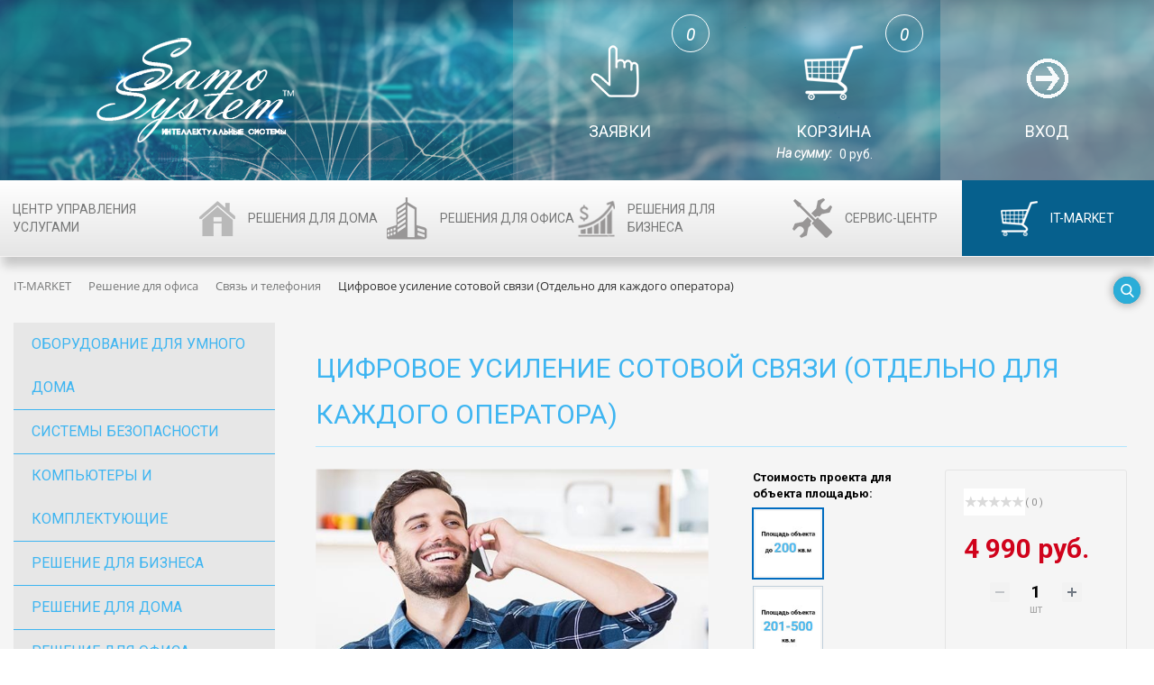

--- FILE ---
content_type: text/html; charset=UTF-8
request_url: https://samosystem.ru/catalog/svyaz-i-telefoniya-office/tsifrovoe-usilenie-sotovoy-svyazi-otdelno-dlya-kazhdogo-operatora-office/
body_size: 208622
content:
<!doctype html>
<html xml:lang="ru" lang="ru">

<head>
    <meta http-equiv="X-UA-Compatible" content="IE=edge" />
    <meta charset="UTF-8">
    <meta name="viewport" content="user-scalable=no, initial-scale=1.0, maximum-scale=1.0, width=device-width">
    <link rel="apple-touch-icon" sizes="76x76" href="/apple-touch-icon.png">
    <link rel="icon" type="image/png" sizes="32x32" href="/favicon-32x32.png">
    <link rel="icon" type="image/png" sizes="16x16" href="/favicon-16x16.png">
    <link rel="manifest" href="/site.webmanifest">
    <link rel="mask-icon" href="/safari-pinned-tab.svg" color="#5bbad5">
    <meta name="msapplication-TileColor" content="#da532c">
    <meta name="theme-color" content="#ffffff">
    <!-- Yandex.Metrika counter -->
    <script type="text/javascript" >
    (function(m,e,t,r,i,k,a){m[i]=m[i]||function(){(m[i].a=m[i].a||[]).push(arguments)};
    m[i].l=1*new Date();k=e.createElement(t),a=e.getElementsByTagName(t)[0],k.async=1,k.src=r,a.parentNode.insertBefore(k,a)})
    (window, document, "script", "https://mc.yandex.ru/metrika/tag.js", "ym");

    ym(67796073, "init", {
        clickmap:true,
        trackLinks:true,
        accurateTrackBounce:true,
        webvisor:true,
        ecommerce:"dataLayer"
    });
    </script>
    <noscript><div><img src="https://mc.yandex.ru/watch/67796073" style="position:absolute; left:-9999px;" alt="" /></div></noscript>
    <!-- /Yandex.Metrika counter -->
    <meta http-equiv="Content-Type" content="text/html; charset=UTF-8" />
<meta name="keywords" content="IT-MARKET  Решения для вашего дома и бизнеса" />
<meta name="description" content="IT-MARKET  Решения для вашего дома и бизнеса" />
<link rel="canonical" href="https://samosystem.ru/catalog/svyaz-i-telefoniya-office/tsifrovoe-usilenie-sotovoy-svyazi-otdelno-dlya-kazhdogo-operatora-office/" />
<script type="text/javascript" data-skip-moving="true">(function(w, d) {var v = w.frameCacheVars = {'CACHE_MODE':'HTMLCACHE','storageBlocks':[],'dynamicBlocks':{'oLJPsr':'a43f04dc5056','bx_cart_block':'3bf1f1a8d8c7','LbbvTM':'a43f04dc5056','LkGdQn':'aa10e594f273','XEVOpk':'d838bb1b983b','g8taYv':'d838bb1b983b','compareList9J9wbd':'d41d8cd98f00','OhECjo':'d41d8cd98f00'},'AUTO_UPDATE':true,'AUTO_UPDATE_TTL':'120','version':'2'};var inv = false;if (v.AUTO_UPDATE === false){if (v.AUTO_UPDATE_TTL && v.AUTO_UPDATE_TTL > 0){var lm = Date.parse(d.lastModified);if (!isNaN(lm)){var td = new Date().getTime();if ((lm + v.AUTO_UPDATE_TTL * 1000) >= td){w.frameRequestStart = false;w.preventAutoUpdate = true;return;}inv = true;}}else{w.frameRequestStart = false;w.preventAutoUpdate = true;return;}}var r = w.XMLHttpRequest ? new XMLHttpRequest() : (w.ActiveXObject ? new w.ActiveXObject("Microsoft.XMLHTTP") : null);if (!r) { return; }w.frameRequestStart = true;var m = v.CACHE_MODE; var l = w.location; var x = new Date().getTime();var q = "?bxrand=" + x + (l.search.length > 0 ? "&" + l.search.substring(1) : "");var u = l.protocol + "//" + l.host + l.pathname + q;r.open("GET", u, true);r.setRequestHeader("BX-ACTION-TYPE", "get_dynamic");r.setRequestHeader("X-Bitrix-Composite", "get_dynamic");r.setRequestHeader("BX-CACHE-MODE", m);r.setRequestHeader("BX-CACHE-BLOCKS", v.dynamicBlocks ? JSON.stringify(v.dynamicBlocks) : "");if (inv){r.setRequestHeader("BX-INVALIDATE-CACHE", "Y");}try { r.setRequestHeader("BX-REF", d.referrer || "");} catch(e) {}if (m === "APPCACHE"){r.setRequestHeader("BX-APPCACHE-PARAMS", JSON.stringify(v.PARAMS));r.setRequestHeader("BX-APPCACHE-URL", v.PAGE_URL ? v.PAGE_URL : "");}r.onreadystatechange = function() {if (r.readyState != 4) { return; }var a = r.getResponseHeader("BX-RAND");var b = w.BX && w.BX.frameCache ? w.BX.frameCache : false;if (a != x || !((r.status >= 200 && r.status < 300) || r.status === 304 || r.status === 1223 || r.status === 0)){var f = {error:true, reason:a!=x?"bad_rand":"bad_status", url:u, xhr:r, status:r.status};if (w.BX && w.BX.ready && b){BX.ready(function() {setTimeout(function(){BX.onCustomEvent("onFrameDataRequestFail", [f]);}, 0);});}w.frameRequestFail = f;return;}if (b){b.onFrameDataReceived(r.responseText);if (!w.frameUpdateInvoked){b.update(false);}w.frameUpdateInvoked = true;}else{w.frameDataString = r.responseText;}};r.send();var p = w.performance;if (p && p.addEventListener && p.getEntries && p.setResourceTimingBufferSize){var e = 'resourcetimingbufferfull';var h = function() {if (w.BX && w.BX.frameCache && w.BX.frameCache.frameDataInserted){p.removeEventListener(e, h);}else {p.setResourceTimingBufferSize(p.getEntries().length + 50);}};p.addEventListener(e, h);}})(window, document);</script>


<link href="/bitrix/css/main/bootstrap.min.css?1598810078121326" type="text/css"  rel="stylesheet" />
<link href="/bitrix/js/ui/design-tokens/dist/ui.design-tokens.min.css?168209709722029" type="text/css"  rel="stylesheet" />
<link href="/bitrix/js/ui/fonts/opensans/ui.font.opensans.min.css?16649891442320" type="text/css"  rel="stylesheet" />
<link href="/bitrix/js/main/popup/dist/main.popup.bundle.min.css?168743651226598" type="text/css"  rel="stylesheet" />
<link href="/bitrix/css/main/themes/blue/style.min.css?1598810078331" type="text/css"  rel="stylesheet" />
<link href="/local/templates/samosystem_main/components/bitrix/catalog/catalog_main/style.css?15961172271735" type="text/css"  rel="stylesheet" />
<link href="/local/templates/samosystem_main/components/bitrix/catalog/catalog_main/bitrix/catalog.compare.list/.default/style.css?15857257371268" type="text/css"  rel="stylesheet" />
<link href="/local/templates/samosystem_main/components/bitrix/catalog.element/.default/style.css?159129250525563" type="text/css"  rel="stylesheet" />
<link href="/local/templates/samosystem_main/components/bitrix/iblock.vote/stars/style.css?15971378921019" type="text/css"  rel="stylesheet" />
<link href="/bitrix/components/bitrix/catalog.product.subscribe/templates/.default/style.min.css?15988100241413" type="text/css"  rel="stylesheet" />
<link href="/bitrix/components/bitrix/catalog.comments/templates/.default/style.min.css?15988100263822" type="text/css"  rel="stylesheet" />
<link href="/bitrix/panel/main/popup.min.css?168121611220774" type="text/css"  rel="stylesheet" />
<link href="/bitrix/components/bitrix/blog/templates/.default/style.min.css?166498919430185" type="text/css"  rel="stylesheet" />
<link href="/bitrix/components/bitrix/blog/templates/.default/themes/green/style.css?15988100221140" type="text/css"  rel="stylesheet" />
<link href="/bitrix/components/bitrix/catalog.comments/templates/.default/themes/blue/style.css?159881002624" type="text/css"  rel="stylesheet" />
<link href="/bitrix/components/bitrix/sale.prediction.product.detail/templates/.default/style.min.css?1598810030332" type="text/css"  rel="stylesheet" />
<link href="/local/templates/samosystem_main/components/bitrix/catalog.element/.default/themes/blue/style.min.css?1585725737902" type="text/css"  rel="stylesheet" />
<link href="/local/templates/samosystem_main/components/bitrix/catalog.section/.default/style.css?15952351753901" type="text/css"  rel="stylesheet" />
<link href="/local/templates/samosystem_main/components/bitrix/catalog.item/.default/style.css?159767133629530" type="text/css"  rel="stylesheet" />
<link href="/local/templates/samosystem_main/components/bitrix/catalog.section/.default/themes/blue/style.min.css?1585725737706" type="text/css"  rel="stylesheet" />
<link href="/bitrix/components/bitrix/catalog.products.viewed/templates/.default/style.min.css?15988100243220" type="text/css"  rel="stylesheet" />
<link href="/bitrix/components/bitrix/catalog.products.viewed/templates/.default/themes/blue/style.min.css?1598810024714" type="text/css"  rel="stylesheet" />
<link href="/local/templates/samosystem_main/bootstrap.min.css?158572573725101" type="text/css"  data-template-style="true"  rel="stylesheet" />
<link href="/local/templates/samosystem_main/validationEngine.jquery.css?15967062593148" type="text/css"  data-template-style="true"  rel="stylesheet" />
<link href="/local/templates/.default/components/bitrix/sale.basket.basket.small/smallbasket/style.css?158920279096" type="text/css"  data-template-style="true"  rel="stylesheet" />
<link href="/local/templates/.default/components/bitrix/sale.basket.basket.line/basket_small/style.css?15892044164321" type="text/css"  data-template-style="true"  rel="stylesheet" />
<link href="/local/templates/samosystem_main/components/bitrix/menu/left_menu_catalog/style.css?15965346007427" type="text/css"  data-template-style="true"  rel="stylesheet" />
<link href="/bitrix/components/bitrix/breadcrumb/templates/.default/style.min.css?1598810022467" type="text/css"  data-template-style="true"  rel="stylesheet" />
<link href="/local/templates/samosystem_main/components/bitrix/search.form/search_form/style.css?15967011055701" type="text/css"  data-template-style="true"  rel="stylesheet" />
<link href="/local/templates/samosystem_main/styles.css?17538786338797" type="text/css"  data-template-style="true"  rel="stylesheet" />
<link href="/local/templates/samosystem_main/template_styles.css?175387863329949" type="text/css"  data-template-style="true"  rel="stylesheet" />
<script type="text/javascript">if(!window.BX)window.BX={};if(!window.BX.message)window.BX.message=function(mess){if(typeof mess==='object'){for(let i in mess) {BX.message[i]=mess[i];} return true;}};</script>
<script type="text/javascript">(window.BX||top.BX).message({'JS_CORE_LOADING':'Загрузка...','JS_CORE_NO_DATA':'- Нет данных -','JS_CORE_WINDOW_CLOSE':'Закрыть','JS_CORE_WINDOW_EXPAND':'Развернуть','JS_CORE_WINDOW_NARROW':'Свернуть в окно','JS_CORE_WINDOW_SAVE':'Сохранить','JS_CORE_WINDOW_CANCEL':'Отменить','JS_CORE_WINDOW_CONTINUE':'Продолжить','JS_CORE_H':'ч','JS_CORE_M':'м','JS_CORE_S':'с','JSADM_AI_HIDE_EXTRA':'Скрыть лишние','JSADM_AI_ALL_NOTIF':'Показать все','JSADM_AUTH_REQ':'Требуется авторизация!','JS_CORE_WINDOW_AUTH':'Войти','JS_CORE_IMAGE_FULL':'Полный размер'});</script>

<script type="text/javascript" src="/bitrix/js/main/core/core.min.js?1687436515219752"></script>

<script>BX.setJSList(['/bitrix/js/main/core/core_ajax.js','/bitrix/js/main/core/core_promise.js','/bitrix/js/main/polyfill/promise/js/promise.js','/bitrix/js/main/loadext/loadext.js','/bitrix/js/main/loadext/extension.js','/bitrix/js/main/polyfill/promise/js/promise.js','/bitrix/js/main/polyfill/find/js/find.js','/bitrix/js/main/polyfill/includes/js/includes.js','/bitrix/js/main/polyfill/matches/js/matches.js','/bitrix/js/ui/polyfill/closest/js/closest.js','/bitrix/js/main/polyfill/fill/main.polyfill.fill.js','/bitrix/js/main/polyfill/find/js/find.js','/bitrix/js/main/polyfill/matches/js/matches.js','/bitrix/js/main/polyfill/core/dist/polyfill.bundle.js','/bitrix/js/main/core/core.js','/bitrix/js/main/polyfill/intersectionobserver/js/intersectionobserver.js','/bitrix/js/main/lazyload/dist/lazyload.bundle.js','/bitrix/js/main/polyfill/core/dist/polyfill.bundle.js','/bitrix/js/main/parambag/dist/parambag.bundle.js']);
</script>
<script type="text/javascript">(window.BX||top.BX).message({'pull_server_enabled':'N','pull_config_timestamp':'1600355395','pull_guest_mode':'N','pull_guest_user_id':'0'});(window.BX||top.BX).message({'PULL_OLD_REVISION':'Для продолжения корректной работы с сайтом необходимо перезагрузить страницу.'});</script>
<script type="text/javascript">(window.BX||top.BX).message({'JS_CORE_LOADING':'Загрузка...','JS_CORE_NO_DATA':'- Нет данных -','JS_CORE_WINDOW_CLOSE':'Закрыть','JS_CORE_WINDOW_EXPAND':'Развернуть','JS_CORE_WINDOW_NARROW':'Свернуть в окно','JS_CORE_WINDOW_SAVE':'Сохранить','JS_CORE_WINDOW_CANCEL':'Отменить','JS_CORE_WINDOW_CONTINUE':'Продолжить','JS_CORE_H':'ч','JS_CORE_M':'м','JS_CORE_S':'с','JSADM_AI_HIDE_EXTRA':'Скрыть лишние','JSADM_AI_ALL_NOTIF':'Показать все','JSADM_AUTH_REQ':'Требуется авторизация!','JS_CORE_WINDOW_AUTH':'Войти','JS_CORE_IMAGE_FULL':'Полный размер'});</script>
<script type="text/javascript">(window.BX||top.BX).message({'LANGUAGE_ID':'ru','FORMAT_DATE':'MM.DD.YYYY','FORMAT_DATETIME':'MM.DD.YYYY HH:MI:SS','COOKIE_PREFIX':'BITRIX_SM','SERVER_TZ_OFFSET':'10800','UTF_MODE':'Y','SITE_ID':'s4','SITE_DIR':'/'});</script>


<script type="text/javascript"  src="/bitrix/cache/js/s4/samosystem_main/kernel_main/kernel_main_v1.js?1711903613192226"></script>
<script type="text/javascript" src="/bitrix/js/ui/dexie/dist/dexie3.bundle.min.js?166498914788295"></script>
<script type="text/javascript" src="/bitrix/js/main/core/core_ls.min.js?15988100147365"></script>
<script type="text/javascript" src="/bitrix/js/main/core/core_frame_cache.min.js?168743651511210"></script>
<script type="text/javascript" src="/bitrix/js/pull/protobuf/protobuf.min.js?159881001276433"></script>
<script type="text/javascript" src="/bitrix/js/pull/protobuf/model.min.js?159881001214190"></script>
<script type="text/javascript" src="/bitrix/js/rest/client/rest.client.min.js?16580726709240"></script>
<script type="text/javascript" src="/bitrix/js/pull/client/pull.client.min.js?168209708448309"></script>
<script type="text/javascript" src="/bitrix/js/main/jquery/jquery-1.12.4.min.js?166498911197163"></script>
<script type="text/javascript" src="/bitrix/js/main/popup/dist/main.popup.bundle.min.js?168743650965670"></script>
<script type="text/javascript" src="/bitrix/js/main/cphttprequest.min.js?15988100203623"></script>
<script type="text/javascript" src="/bitrix/js/currency/currency-core/dist/currency-core.bundle.min.js?16812161343755"></script>
<script type="text/javascript" src="/bitrix/js/currency/core_currency.min.js?1658072646833"></script>
<script type="text/javascript">BX.setJSList(['/bitrix/js/main/core/core_fx.js','/bitrix/js/main/pageobject/pageobject.js','/bitrix/js/main/core/core_window.js','/bitrix/js/main/date/main.date.js','/bitrix/js/main/core/core_date.js','/bitrix/js/main/dd.js','/bitrix/js/main/core/core_uf.js','/bitrix/js/main/core/core_dd.js','/bitrix/js/main/core/core_tooltip.js','/bitrix/js/main/session.js','/bitrix/js/main/utils.js','/local/templates/samosystem_main/components/bitrix/catalog/catalog_main/bitrix/catalog.compare.list/.default/script.js','/local/templates/samosystem_main/components/bitrix/catalog.element/.default/script.js','/local/templates/samosystem_main/components/bitrix/iblock.vote/stars/script.js','/bitrix/components/bitrix/catalog.product.subscribe/templates/.default/script.js','/bitrix/components/bitrix/catalog.comments/templates/.default/script.js','/bitrix/components/bitrix/sale.prediction.product.detail/templates/.default/script.js','/local/templates/samosystem_main/components/bitrix/catalog.section/.default/script.js','/local/templates/samosystem_main/components/bitrix/catalog.item/.default/script.js','/bitrix/components/bitrix/catalog.products.viewed/templates/.default/script.js','/local/templates/samosystem_main/js/jquery.pin.js','/local/templates/samosystem_main/js/myscripts.js','/local/templates/samosystem_main/js/script.form.js','/local/templates/samosystem_main/js/da_script.js','/local/templates/samosystem_main/js/jquery.validationEngine.js','/local/templates/samosystem_main/js/jquery.validationEngine-ru.js','/local/templates/.default/components/bitrix/sale.basket.basket.line/basket_small/script.js','/local/templates/samosystem_main/components/bitrix/menu/left_menu_catalog/script.js','/local/templates/samosystem_main/components/bitrix/search.form/search_form/script.js']);</script>
<script type="text/javascript">if (Intl && Intl.DateTimeFormat) document.cookie="BITRIX_SM_TZ="+Intl.DateTimeFormat().resolvedOptions().timeZone+"; path=/; expires=Fri, 01 Jan 2027 00:00:00 +0300";</script>
<script type="text/javascript">
					(function () {
						"use strict";

						var counter = function ()
						{
							var cookie = (function (name) {
								var parts = ("; " + document.cookie).split("; " + name + "=");
								if (parts.length == 2) {
									try {return JSON.parse(decodeURIComponent(parts.pop().split(";").shift()));}
									catch (e) {}
								}
							})("BITRIX_CONVERSION_CONTEXT_s4");

							if (cookie && cookie.EXPIRE >= BX.message("SERVER_TIME"))
								return;

							var request = new XMLHttpRequest();
							request.open("POST", "/bitrix/tools/conversion/ajax_counter.php", true);
							request.setRequestHeader("Content-type", "application/x-www-form-urlencoded");
							request.send(
								"SITE_ID="+encodeURIComponent("s4")+
								"&sessid="+encodeURIComponent(BX.bitrix_sessid())+
								"&HTTP_REFERER="+encodeURIComponent(document.referrer)
							);
						};

						if (window.frameRequestStart === true)
							BX.addCustomEvent("onFrameDataReceived", counter);
						else
							BX.ready(counter);
					})();
				</script>
<script type="text/javascript">var ajaxMessages = {wait:"Загрузка..."}</script>



<script type="text/javascript"  src="/bitrix/cache/js/s4/samosystem_main/template_8cd719eda5b98fa52d94f937b52a36ea/template_8cd719eda5b98fa52d94f937b52a36ea_v1.js?1707119445100421"></script>
<script type="text/javascript"  src="/bitrix/cache/js/s4/samosystem_main/page_18bb6cfb4506ad9c2fac30315c5f2fc3/page_18bb6cfb4506ad9c2fac30315c5f2fc3_v1.js?1707122855161764"></script>
<script type="text/javascript">var _ba = _ba || []; _ba.push(["aid", "8b54fa7cffbc56f0d86eaf70eb92021c"]); _ba.push(["host", "samosystem.ru"]); _ba.push(["ad[ct][item]", "[base64]"]);_ba.push(["ad[ct][user_id]", function(){return BX.message("USER_ID") ? BX.message("USER_ID") : 0;}]);_ba.push(["ad[ct][recommendation]", function() {var rcmId = "";var cookieValue = BX.getCookie("BITRIX_SM_RCM_PRODUCT_LOG");var productId = 29420;var cItems = [];var cItem;if (cookieValue){cItems = cookieValue.split(".");}var i = cItems.length;while (i--){cItem = cItems[i].split("-");if (cItem[0] == productId){rcmId = cItem[1];break;}}return rcmId;}]);_ba.push(["ad[ct][v]", "2"]);(function() {var ba = document.createElement("script"); ba.type = "text/javascript"; ba.async = true;ba.src = (document.location.protocol == "https:" ? "https://" : "http://") + "bitrix.info/ba.js";var s = document.getElementsByTagName("script")[0];s.parentNode.insertBefore(ba, s);})();</script>


    <title>Цифровое усиление сотовой связи (Отдельно для каждого оператора)</title>
    <!-- Заготовка SCHEMA.ORG от Базарова -->
    <script type='application/ld+json'>
        {
            "@context": "http://schema.org",
            "@type": "WebSite",
            "@id": "#website",
            "url": "http://SITE.ru/",
            "name": "Название - Описание",
            "potentialAction": {
                "@type": "SearchAction",
                "target": "http://SITE.ru/search/index.php",
                "query-input": "required name=search_term_string"
            }
        }
    </script>
    <script type='application/ld+json'>
        {
            "@context": "http://schema.org",
            "@type": "Organization",
            "url": "http://SITE.ru/",
            "sameAs": [],
            "@id": "#organization",
            "name": "Домен - Описание",
            "logo": "http://SITE.ru/полный_путь_к_логотипу.png"
        }
    </script>
    <!-- Заготовка SCHEMA.ORG от Базарова. Конец. -->
</head>

<body>
        <div class="pop-up">
            <form id="popup-form" class="ask pop form-send">
                <img class="close" src="/local/templates/samosystem_main/img/close.png" />
                <div class="form-send_main-title">
                <span class="form-title">Задайте нам вопрос.</span><br><span>Наш менеджер свяжется с вами в кратчайшее время.</span>
                </div>
                <!-- <fieldset class="left"> -->
                <div class="form-pop-data">
                    <div class="pop-data">
                        <div>
                            <label for="username">Ваше имя</label><br>
                            <input type="text" id="username" name="name" class="form-element validate[required, length[0,20]]" placeholder="Как к вам обращаться?" value="" />

                        </div>
                        <div>
                            <label for="phone">Ваш телефон</label><br>
                            <input type="phone" id="phone" name="phone" class="form-element validate[required,custom[phone]]" placeholder="Укажите ваш номер телефона" value="" />

                        </div>
                        <div>
                            <label for="email">Ваш e-mail</label><br>
                            <input type="email" id="email" name="email" class="form-element validate[required,custom[email]]" placeholder="Укажите ваш e-mail (для ответа)" value="" />
                        </div>
                    </div>
                    <!-- </fieldset> -->
                    <!-- <fieldset class="right"> -->
                    <div class="pop-data">
                        <div>
                            <label for="address">Ваш объект</label> <br>
                            <input type="address" name="address" placeholder="Укажите адрес объекта (по желанию)">
                        </div>
                        <div>
                            <label for="message">Комментарий</label><br>
                            <textarea id="message" name="comment" class="form-element validate[required]" placeholder="Напишите вопрос" value=""></textarea>

                        </div>
                        <div class="sss"><input type="submit" data-target="#thanks" id="submit-form" name="submit" value="" class="send-submit submit" />
                        </div>
                    </div>
                </div>
                <!-- </fieldset> -->

            </form>
    </div>
    <form class="sends pop form-send" id="success">
            <img class="close" src="/local/templates/samosystem_main/img/close.png" />
            <div class="form-send_title">
            <span>Спасибо за обращение!</span><br> <span style="font-size: 20px;" align="left">Ваша заявка успешно отправлена в компанию.
            </span>
            </div>
    </form>
    <wrapper class="wrapper">
        <header class="header">
            <div class="top-header">
                <div class="container-top">
                <div class="logo-container">
                                                    <div class="logo"><a href="/"><img src="/local/templates/samosystem_main/img/logonew.png"></a></div>
                                            </div>
                    <nav class="nav">
                        <!-- <a class="nav__link" href="/">ПОПОЛНИТЬ</a> -->
                        <!-- <a class="nav__link" href="/"><img src="/local/templates/samosystem_main/img/hend.png" alt="Заявки">ЗАЯВКИ<i>5</i></a> -->
                        <a class="nav__link" href="/personal/cart/"><img src="/local/templates/samosystem_main/img/hend.png" alt="Заявки">ЗАЯВКИ<i>
                            <!--start--><div id="bid">
                                <div id="bxdynamic_oLJPsr_start" style="display:none"></div><!--start--><div id="bid">
                  
<div class="bx_small_cart">                    
            0
    </div>
</div><!--end--><div id="bxdynamic_oLJPsr_end" style="display:none"></div>                                </div><!--end-->
                            </i></a>
                        <a class="nav__link" href="/personal/cart/"><img src="/local/templates/samosystem_main/img/cart.png" alt="Корзина">КОРЗИНА<i>
                                
<script>
	var bx_basket1 = new BitrixSmallCart;
</script>

<div id="bx_basket1" class="bx-basket bx-opener">
	

<div class="bx_small_cart">
         0            <br>
      <span class="total-price">На сумму:</span>

               <strong class="total-price-num">0 руб.</strong>
          
</div>
</div>

<script>
	bx_basket1.siteId       = 's4';
	bx_basket1.cartId       = 'bx_basket1';
	bx_basket1.ajaxPath     = '/bitrix/components/bitrix/sale.basket.basket.line/ajax.php';
	bx_basket1.templateName = 'basket_small';
	bx_basket1.arParams     =  {'HIDE_ON_BASKET_PAGES':'N','PATH_TO_AUTHORIZE':'/login/','PATH_TO_BASKET':'/personal/cart/','PATH_TO_ORDER':'/personal/order/make/','PATH_TO_PERSONAL':'/personal/','PATH_TO_PROFILE':'/personal/','PATH_TO_REGISTER':'/login/','POSITION_FIXED':'N','SHOW_AUTHOR':'N','SHOW_EMPTY_VALUES':'Y','SHOW_NUM_PRODUCTS':'Y','SHOW_PERSONAL_LINK':'N','SHOW_PRODUCTS':'N','SHOW_REGISTRATION':'N','SHOW_TOTAL_PRICE':'Y','COMPONENT_TEMPLATE':'basket_small','CACHE_TYPE':'A','SHOW_DELAY':'Y','SHOW_NOTAVAIL':'Y','SHOW_IMAGE':'Y','SHOW_PRICE':'Y','SHOW_SUMMARY':'Y','POSITION_VERTICAL':'top','POSITION_HORIZONTAL':'right','MAX_IMAGE_SIZE':'70','AJAX':'N','~HIDE_ON_BASKET_PAGES':'N','~PATH_TO_AUTHORIZE':'/login/','~PATH_TO_BASKET':'/personal/cart/','~PATH_TO_ORDER':'/personal/order/make/','~PATH_TO_PERSONAL':'/personal/','~PATH_TO_PROFILE':'/personal/','~PATH_TO_REGISTER':'/login/','~POSITION_FIXED':'N','~SHOW_AUTHOR':'N','~SHOW_EMPTY_VALUES':'Y','~SHOW_NUM_PRODUCTS':'Y','~SHOW_PERSONAL_LINK':'N','~SHOW_PRODUCTS':'N','~SHOW_REGISTRATION':'N','~SHOW_TOTAL_PRICE':'Y','~COMPONENT_TEMPLATE':'basket_small','~CACHE_TYPE':'A','~SHOW_DELAY':'Y','~SHOW_NOTAVAIL':'Y','~SHOW_IMAGE':'Y','~SHOW_PRICE':'Y','~SHOW_SUMMARY':'Y','~POSITION_VERTICAL':'top','~POSITION_HORIZONTAL':'right','~MAX_IMAGE_SIZE':'70','~AJAX':'N','cartId':'bx_basket1'}; // TODO \Bitrix\Main\Web\Json::encode
	bx_basket1.closeMessage = 'Скрыть';
	bx_basket1.openMessage  = 'Раскрыть';
	bx_basket1.activate();
</script>
</i></a>

                                                    <a class="nav__link exit" href="/catalog/personal/auth/"><img src="/local/templates/samosystem_main/img/enter.png" alt="Вход">ВХОД</a>
                                            </nav>
                </div>
            </div>
            <!-- //НАЧАЛО -->
            <div class="top-fixed">

                <div class="container-top-fixed">

                    <div class="logo-container-fixed">
                        <div class="logo-fixed"><a href="/"><img src="/local/templates/samosystem_main/img/logo-fixed.png"></a></div>
                        <div class="phone-number-fixed"><a href="tel:+74955653734">+7 (495) 565-37-34</a></div>
                    </div>

                    <nav class="nav-fixed">
                        <!-- <a class="nav__link-fixed" href="/">ВАШ БАЛАНС: 50 357 р.</a> -->

                        <a class="nav__link-fixed" href="/personal/cart/"><span><img src="/local/templates/samosystem_main/img/hend-small.png" alt="Заявки"></span>ЗАЯВКИ (<i>
                            <!--start--><div id="bid_1">
                                <div id="bxdynamic_LbbvTM_start" style="display:none"></div><!--start--><div id="bid">
                  
<div class="bx_small_cart">                    
            0
    </div>
</div><!--end--><div id="bxdynamic_LbbvTM_end" style="display:none"></div>                                </div><!--end-->
                        </i>)</a>

                        <div class="nav__link-fixed">
                            <a href="/personal/cart/"><span><img src="/local/templates/samosystem_main/img/cart-small.png" alt="Корзина"></span>КОРЗИНА (<i>
                                    
<script>
	var bx_basket2 = new BitrixSmallCart;
</script>

<div id="bx_basket2" class="bx-basket bx-opener">
	

<div class="bx_small_cart">
         0            <br>
      <span class="total-price">На сумму:</span>

               <strong class="total-price-num">0 руб.</strong>
          
</div>
</div>

<script>
	bx_basket2.siteId       = 's4';
	bx_basket2.cartId       = 'bx_basket2';
	bx_basket2.ajaxPath     = '/bitrix/components/bitrix/sale.basket.basket.line/ajax.php';
	bx_basket2.templateName = 'basket_small';
	bx_basket2.arParams     =  {'HIDE_ON_BASKET_PAGES':'N','PATH_TO_AUTHORIZE':'/login/','PATH_TO_BASKET':'/personal/cart/','PATH_TO_ORDER':'/personal/order/make/','PATH_TO_PERSONAL':'/personal/','PATH_TO_PROFILE':'/personal/','PATH_TO_REGISTER':'/login/','POSITION_FIXED':'N','SHOW_AUTHOR':'N','SHOW_EMPTY_VALUES':'Y','SHOW_NUM_PRODUCTS':'Y','SHOW_PERSONAL_LINK':'N','SHOW_PRODUCTS':'N','SHOW_REGISTRATION':'N','SHOW_TOTAL_PRICE':'Y','COMPONENT_TEMPLATE':'basket_small','CACHE_TYPE':'A','SHOW_DELAY':'Y','SHOW_NOTAVAIL':'Y','SHOW_IMAGE':'Y','SHOW_PRICE':'Y','SHOW_SUMMARY':'Y','POSITION_VERTICAL':'top','POSITION_HORIZONTAL':'right','MAX_IMAGE_SIZE':'70','AJAX':'N','~HIDE_ON_BASKET_PAGES':'N','~PATH_TO_AUTHORIZE':'/login/','~PATH_TO_BASKET':'/personal/cart/','~PATH_TO_ORDER':'/personal/order/make/','~PATH_TO_PERSONAL':'/personal/','~PATH_TO_PROFILE':'/personal/','~PATH_TO_REGISTER':'/login/','~POSITION_FIXED':'N','~SHOW_AUTHOR':'N','~SHOW_EMPTY_VALUES':'Y','~SHOW_NUM_PRODUCTS':'Y','~SHOW_PERSONAL_LINK':'N','~SHOW_PRODUCTS':'N','~SHOW_REGISTRATION':'N','~SHOW_TOTAL_PRICE':'Y','~COMPONENT_TEMPLATE':'basket_small','~CACHE_TYPE':'A','~SHOW_DELAY':'Y','~SHOW_NOTAVAIL':'Y','~SHOW_IMAGE':'Y','~SHOW_PRICE':'Y','~SHOW_SUMMARY':'Y','~POSITION_VERTICAL':'top','~POSITION_HORIZONTAL':'right','~MAX_IMAGE_SIZE':'70','~AJAX':'N','cartId':'bx_basket2'}; // TODO \Bitrix\Main\Web\Json::encode
	bx_basket2.closeMessage = 'Скрыть';
	bx_basket2.openMessage  = 'Раскрыть';
	bx_basket2.activate();
</script>
</i>)</a>
                        </div>
                        <a href="#" class="nav__link-fixed button-top"><span><img src="/local/templates/samosystem_main/img/arrow-fixed.png" alt="Наверх"></span>НАВЕРХ</a>
                    </nav>

                </div>

            </div>
            <!-- //КОНЕЦ -->


            <!-- как header -->
            <nav__menu-gorizontal class="header__menu-container">

                <div class="header__menu">
                    <!-- как //header__body -->
                    <nav class="menu">
                        <a href="/" class="menu__header_logo">
                            <img src="/local/templates/samosystem_main/img/logo_white.png" alt="Samosystem.ru">
                        </a>
                        <div class="header__burger">
                            <span></span>
                        </div>

                        <!-- как header__menu -->
                        <div class="menu__container">

                            <div class="menu__item"><a class="sidebar__header" href="/catalog/personal/"><span>ЦЕНТР УПРАВЛЕНИЯ УСЛУГАМИ</span></a><span class="arrow"></span>

                                <div class="sidebar__header-mobile">
                                    <div id="bxdynamic_LkGdQn_start" style="display:none"></div>
	<ul id="vertical-multilevel-menu">

		
			
			
								
																			<li><a href="/catalog/personal/" class="root-item">Мой кабинет</a></li>
									
								
							
							
						
			
			
								
																			<li><a href="/catalog/personal/profiles/" class="root-item">ПРОФИЛЬ</a></li>
									
								
							
							
						
			
			
								
																			<li><a href="/catalog/personal/profiles/contract/" class="root-item">Договор</a></li>
									
								
							
							
						
			
			
								
																			<li><a href="/catalog/personal/profiles/documents/" class="root-item">Документы</a></li>
									
								
							
							
						
			
			
								
																			<li><a href="/catalog/personal/orders/" class="root-item">Заявки</a></li>
									
								
							
							
						
			
			
								
																			<li><a href="/personal/cart/" class="root-item">Корзина</a></li>
									
								
							
							
						
			
			
								
																			<li><a href="/catalog/personal/orders/?filter_history=Y&MUL_MODE=" class="root-item">История</a></li>
									
								
							
							
						
						
								</ul>
							<div id="bxdynamic_LkGdQn_end" style="display:none"></div>                                </div>
                            </div>
                            <div class="menu__item"><a class="home" href="/catalog/home_solutions/"><span>РЕШЕНИЯ
                                        ДЛЯ ДОМА</span></a>
                                <!-- <span class="arrow"></span> -->
                            </div>
                            <div class="menu__item"><a class="office" href="/catalog/office_solutions/"><span>РЕШЕНИЯ ДЛЯ ОФИСА</span></a>
                                <!-- <span class="arrow"></span> -->
                            </div>
                            <div class="menu__item"><a class="business" href="/catalog/business_solutions/"><span>РЕШЕНИЯ ДЛЯ БИЗНЕСА</span></a>
                                <!-- <span class="arrow"></span> -->
                            </div>
                            <div class="menu__item"><a class="service" href="/catalog/services/"><span>СЕРВИС-ЦЕНТР</span></a>
                                <!-- <span class="arrow"></span> -->
                            </div>
                            <div class="menu__item"><a class="select_m" href="/catalog/"><span>IT-MARKET</span></a><span class="arrow"></span>
                                <div class="sidebar__section-mobile">
                                    <div id="bxdynamic_XEVOpk_start" style="display:none"></div>
	<ul id="vertical-multilevel-menu">

		
			
			
									<li><a href="/catalog/oborudovanie-dlya-umnogo-doma/" class="root-item">Оборудование для умного дома</a><span class="arrow"></span>
						<ul class="root-item">
						
							
							
						
			
			
								
																			<li><a href="/catalog/datchiki/" >Датчики</a></li>
									
								
							
							
						
			
			
								
																			<li><a href="/catalog/kontrollery/" >Контроллеры</a></li>
									
								
							
							
						
			
			
								
																			<li><a href="/catalog/kontrol-dostupa/" >Контроль доступа</a></li>
									
								
							
							
						
			
			
								
																			<li><a href="/catalog/prochie-ustroystva/" >Прочие устройства</a></li>
									
								
							
							
						
			
			
								
																			<li><a href="/catalog/pulty-i-paneli-upravleniya/" >Пульты и панели управления</a></li>
									
								
							
							
						
			
			
								
																			<li><a href="/catalog/upravlenie-klimatom/" >Управление климатом</a></li>
									
								
							
							
						
			
			
								
																			<li><a href="/catalog/upravlenie-motorami/" >Управление моторами</a></li>
									
								
							
							
						
			
			
								
																			<li><a href="/catalog/upravlenie-osveshcheniem/" >Управление освещением</a></li>
									
								
							
							
						
							</ul></li>			
			
									<li><a href="/catalog/sistemy-bezopasnosti/" class="root-item">Системы безопасности</a><span class="arrow"></span>
						<ul class="root-item">
						
							
							
						
			
			
								
																			<li><a href="/catalog/trassir-po-i-moduli/" >TRASSIR ПО и модули</a></li>
									
								
							
							
						
			
			
								
																			<li><a href="/catalog/videoregistratory-dlya-videonablyudeniya/" >Видеорегистраторы для видеонаблюдения</a></li>
									
								
							
							
						
			
			
								
																			<li><a href="/catalog/istochniki-pitaniya/" >Источники питания</a></li>
									
								
							
							
						
			
			
								
																			<li><a href="/catalog/kabelnaya-produktsiya/" >Кабельная продукция</a></li>
									
								
							
							
						
			
			
								
																			<li><a href="/catalog/kamery-videonablyudeniya/" >Камеры видеонаблюдения</a></li>
									
								
							
							
						
			
			
								
																			<li><a href="/catalog/komplekty-videonablyudeniya/" >Комплекты видеонаблюдения</a></li>
									
								
							
							
						
			
			
								
																			<li><a href="/catalog/kronshteyny-dlya-kamer/" >Кронштейны для камер</a></li>
									
								
							
							
						
			
			
								
																			<li><a href="/catalog/mikrofony-dlya-sistem-videonablyudeniya/" >Микрофоны для систем видеонаблюдения</a></li>
									
								
							
							
						
			
			
								
																			<li><a href="/catalog/monitory-dlya-videonablyudeniya/" >Мониторы для видеонаблюдения</a></li>
									
								
							
							
						
			
			
								
																			<li><a href="/catalog/nakopiteli/" >Накопители</a></li>
									
								
							
							
						
			
			
								
																			<li><a href="/catalog/obektivy-dlya-kamer/" >Объективы для камер</a></li>
									
								
							
							
						
			
			
								
																			<li><a href="/catalog/okhrannaya-signalizatsiya/" >Охранная сигнализация</a></li>
									
								
							
							
						
			
			
								
																			<li><a href="/catalog/personalnye-videoregistratory/" >Персональные видеорегистраторы</a></li>
									
								
							
							
						
			
			
								
																			<li><a href="/catalog/setevoe-oborudovanie/" >Сетевое оборудование</a></li>
									
								
							
							
						
			
			
								
																			<li><a href="/catalog/sistemy-kontrolya-i-upravleniya-dostupom/" >Системы контроля и управления доступом</a></li>
									
								
							
							
						
			
			
								
																			<li><a href="/catalog/teplovizionnoe-oborudovanie/" >Тепловизионное оборудование</a></li>
									
								
							
							
						
			
			
								
																			<li><a href="/catalog/shkafy/" >Шкафы</a></li>
									
								
							
							
						
							</ul></li>			
			
									<li><a href="/catalog/kompyutery-i-komplektuyushchie/" class="root-item">Компьютеры и комплектующие</a><span class="arrow"></span>
						<ul class="root-item">
						
							
							
						
			
			
								
																			<li><a href="/catalog/hdd-dlya-noutbukov/" >HDD для ноутбуков</a></li>
									
								
							
							
						
			
			
								
																			<li><a href="/catalog/ssd-nakopiteli-/" >SSD накопители </a></li>
									
								
							
							
						
			
			
								
																			<li><a href="/catalog/besprovodnye-wi-fi-adaptery-pci/" >Беспроводные Wi-Fi адаптеры PCI</a></li>
									
								
							
							
						
			
			
								
																			<li><a href="/catalog/bloki-pitaniya/" >Блоки питания</a></li>
									
								
							
							
						
			
			
								
																			<li><a href="/catalog/videokarty/" >Видеокарты</a></li>
									
								
							
							
						
			
			
								
																			<li><a href="/catalog/zhestkie-diski/" >Жесткие диски</a></li>
									
								
							
							
						
			
			
								
																			<li><a href="/catalog/zvukovye-karty-i-tv-tyunery/" >Звуковые карты и ТВ тюнеры</a></li>
									
								
							
							
						
			
			
								
																			<li><a href="/catalog/korpusa/" >Корпуса</a></li>
									
								
							
							
						
			
			
								
																			<li><a href="/catalog/materinskie-platy/" >Материнские платы</a></li>
									
								
							
							
						
			
			
								
																			<li><a href="/catalog/moduli-pamyati/" >Модули памяти</a></li>
									
								
							
							
						
			
			
								
																			<li><a href="/catalog/opticheskie-privody/" >Оптические приводы</a></li>
									
								
							
							
						
			
			
								
																			<li><a href="/catalog/protsessory/" >Процессоры</a></li>
									
								
							
							
						
			
			
								
																			<li><a href="/catalog/raskhodnye-materialy/" >Расходные материалы</a></li>
									
								
							
							
						
			
			
								
																			<li><a href="/catalog/setevye-adaptery/" >Сетевые адаптеры</a></li>
									
								
							
							
						
			
			
								
																			<li><a href="/catalog/ustroystva-okhlazhdeniya/" >Устройства охлаждения</a></li>
									
								
							
							
						
							</ul></li>			
			
									<li><a href="/catalog/business_solutions/" class="root-item">Решение для бизнеса</a><span class="arrow"></span>
						<ul class="root-item">
						
							
							
						
			
			
								
																			<li><a href="/catalog/gotovye-it-pakety-dlya-biznesa/" > Готовые ИТ-пакеты для бизнеса</a></li>
									
								
							
							
						
			
			
								
																			<li><a href="/catalog/autsorsing-dlya-biznesa/" >Аутсорсинг для бизнеса</a></li>
									
								
							
							
						
			
			
								
																			<li><a href="/catalog/bazy-dannykh-i-crm/" >Базы данных и CRM</a></li>
									
								
							
							
						
			
			
								
																			<li><a href="/catalog/proektirovanie-it-infrastruktury/" >Проектирование ИТ инфраструктуры</a></li>
									
								
							
							
						
			
			
								
																			<li><a href="/catalog/razrabotka-softa/" >Разработка софта</a></li>
									
								
							
							
						
			
			
								
																			<li><a href="/catalog/eksklyuziv-business/" >Эксклюзив</a></li>
									
								
							
							
						
							</ul></li>			
			
									<li><a href="/catalog/home_solutions/" class="root-item">Решение для дома</a><span class="arrow"></span>
						<ul class="root-item">
						
							
							
						
			
			
								
																			<li><a href="/catalog/videoanalitika/" >Видеоаналитика</a></li>
									
								
							
							
						
			
			
								
																			<li><a href="/catalog/videonablyudenie/" >Видеонаблюдение</a></li>
									
								
							
							
						
			
			
								
																			<li><a href="/catalog/distantsionnoe-upravlenie-domom-kvartiroy/" >Дистанционное управление домом / квартирой</a></li>
									
								
							
							
						
			
			
								
																			<li><a href="/catalog/internet/" >Интернет</a></li>
									
								
							
							
						
			
			
								
																			<li><a href="/catalog/komfort-na-uchastke/" >Комфорт на участке</a></li>
									
								
							
							
						
			
			
								
																			<li><a href="/catalog/okhrannaya-sistema/" >Охранная система</a></li>
									
								
							
							
						
			
			
								
																			<li><a href="/catalog/protivopozharnaya-sistema/" >Противопожарная система</a></li>
									
								
							
							
						
			
			
								
																			<li><a href="/catalog/rezervnoe-elektropitanie/" >Резервное электропитание</a></li>
									
								
							
							
						
			
			
								
																			<li><a href="/catalog/svyaz-i-telefoniya/" >Связь и телефония</a></li>
									
								
							
							
						
			
			
								
																			<li><a href="/catalog/smart-televidenie/" >Смарт телевидение</a></li>
									
								
							
							
						
			
			
								
																			<li><a href="/catalog/fonovyy-zvuk/" >Фоновый звук</a></li>
									
								
							
							
						
			
			
								
																			<li><a href="/catalog/eksklyuziv/" >Эксклюзив</a></li>
									
								
							
							
						
							</ul></li>			
			
									<li><a href="/catalog/office_solutions/" class="root-item">Решение для офиса</a><span class="arrow"></span>
						<ul class="root-item">
						
							
							
						
			
			
								
																			<li><a href="/catalog/videoanalitika-office/" >Видеоаналитика</a></li>
									
								
							
							
						
			
			
								
																			<li><a href="/catalog/videonablyudenie-office/" >Видеонаблюдение</a></li>
									
								
							
							
						
			
			
								
																			<li><a href="/catalog/distantsionnoe-upravlenie-ofisom/" >Дистанционное управление офисом</a></li>
									
								
							
							
						
			
			
								
																			<li><a href="/catalog/zvuk-v-ofise/" >Звук в офисе</a></li>
									
								
							
							
						
			
			
								
																			<li><a href="/catalog/internet-i-lvs-office/" >Интернет и ЛВС</a></li>
									
								
							
							
						
			
			
								
																			<li><a href="/catalog/kiberbezopasnost-ofisa/" >Кибербезопасность офиса</a></li>
									
								
							
							
						
			
			
								
																			<li><a href="/catalog/okhrannaya-sistema-office/" >Охранная система</a></li>
									
								
							
							
						
			
			
								
																			<li><a href="/catalog/protivopozharnaya-sistema-office/" >Противопожарная система</a></li>
									
								
							
							
						
			
			
								
																			<li><a href="/catalog/rezervnoe-elektropitanie-office/" >Резервное электропитание</a></li>
									
								
							
							
						
			
			
								
																			<li><a href="/catalog/svyaz-i-telefoniya-office/"  class="item-selected" >Связь и телефония</a></li>
									
								
							
							
						
			
			
								
																			<li><a href="/catalog/servera-v-ofis/" >Сервера в офис</a></li>
									
								
							
							
						
			
			
								
																			<li><a href="/catalog/smart-televidenie-office/" >Смарт телевидение</a></li>
									
								
							
							
						
			
			
								
																			<li><a href="/catalog/eksklyuziv-office/" >Эксклюзив</a></li>
									
								
							
							
						
							</ul></li>			
			
									<li><a href="/catalog/services/" class="root-item">Сервис</a><span class="arrow"></span>
						<ul class="root-item">
						
							
							
						
			
			
								
																			<li><a href="/catalog/servis-tsentr/" >Сервис-центр</a></li>
									
								
							
							
						
													</ul></li>						
								</ul>
							<div id="bxdynamic_XEVOpk_end" style="display:none"></div>                                </div>
                            </div>
                        </div>
                    </nav>
                </div>
            </nav__menu-gorizontal>
        </header>

        <div class="work__area">
            <container class="br_search">
                <div class="b_crumbs">
                    <link href="/bitrix/css/main/font-awesome.css?159881007828777" type="text/css" rel="stylesheet" />
<div class="bx-breadcrumb" itemscope itemtype="http://schema.org/BreadcrumbList">
			<div class="bx-breadcrumb-item" id="bx_breadcrumb_0" itemprop="itemListElement" itemscope itemtype="http://schema.org/ListItem">
				
				<a href="/catalog/" title="IT-MARKET" itemprop="item">
					<span itemprop="name">IT-MARKET</span>
				</a>
				<meta itemprop="position" content="1" />
			</div>
			<div class="bx-breadcrumb-item" id="bx_breadcrumb_1" itemprop="itemListElement" itemscope itemtype="http://schema.org/ListItem">
				<i class="fa fa-angle-right"></i>
				<a href="/catalog/office_solutions/" title="Решение для офиса" itemprop="item">
					<span itemprop="name">Решение для офиса</span>
				</a>
				<meta itemprop="position" content="2" />
			</div>
			<div class="bx-breadcrumb-item" id="bx_breadcrumb_2" itemprop="itemListElement" itemscope itemtype="http://schema.org/ListItem">
				<i class="fa fa-angle-right"></i>
				<a href="/catalog/svyaz-i-telefoniya-office/" title="Связь и телефония" itemprop="item">
					<span itemprop="name">Связь и телефония</span>
				</a>
				<meta itemprop="position" content="3" />
			</div>
			<div class="bx-breadcrumb-item">
				<i class="fa fa-angle-right"></i>
				<span>Цифровое усиление сотовой связи (Отдельно для каждого оператора)</span>
			</div><div style="clear:both"></div></div>                </div>
                <div class="search">
                    <div>
	<form action="/catalog/search/index.php">
					<div class="search-holder">
				<div class="circle"></div>
				<div class="form">
					<form action="/catalog/search/index.php">

						<span class="search-button" name="s" type="submit" value=""></span>

						<input type="text" name="q" value="" class="search-input" placeholder="Что-то искали? ..." />
				</div>
			</div>
			</form>
</div>                </div>
            </container><div class="row">
	<div class="col-md-3 col-sm-4 col-sm-push-8 col-md-push-9" style="left: 0;">
			<div class="bx-sidebar-block">
				<div class="pinned">
					<div class="sidebar__section">
						<div id="bxdynamic_g8taYv_start" style="display:none"></div>
	<ul id="vertical-multilevel-menu">

		
			
			
									<li><a href="/catalog/oborudovanie-dlya-umnogo-doma/" class="root-item">Оборудование для умного дома</a><span class="arrow"></span>
						<ul class="root-item">
						
							
							
						
			
			
								
																			<li><a href="/catalog/datchiki/" >Датчики</a></li>
									
								
							
							
						
			
			
								
																			<li><a href="/catalog/kontrollery/" >Контроллеры</a></li>
									
								
							
							
						
			
			
								
																			<li><a href="/catalog/kontrol-dostupa/" >Контроль доступа</a></li>
									
								
							
							
						
			
			
								
																			<li><a href="/catalog/prochie-ustroystva/" >Прочие устройства</a></li>
									
								
							
							
						
			
			
								
																			<li><a href="/catalog/pulty-i-paneli-upravleniya/" >Пульты и панели управления</a></li>
									
								
							
							
						
			
			
								
																			<li><a href="/catalog/upravlenie-klimatom/" >Управление климатом</a></li>
									
								
							
							
						
			
			
								
																			<li><a href="/catalog/upravlenie-motorami/" >Управление моторами</a></li>
									
								
							
							
						
			
			
								
																			<li><a href="/catalog/upravlenie-osveshcheniem/" >Управление освещением</a></li>
									
								
							
							
						
							</ul></li>			
			
									<li><a href="/catalog/sistemy-bezopasnosti/" class="root-item">Системы безопасности</a><span class="arrow"></span>
						<ul class="root-item">
						
							
							
						
			
			
								
																			<li><a href="/catalog/trassir-po-i-moduli/" >TRASSIR ПО и модули</a></li>
									
								
							
							
						
			
			
								
																			<li><a href="/catalog/videoregistratory-dlya-videonablyudeniya/" >Видеорегистраторы для видеонаблюдения</a></li>
									
								
							
							
						
			
			
								
																			<li><a href="/catalog/istochniki-pitaniya/" >Источники питания</a></li>
									
								
							
							
						
			
			
								
																			<li><a href="/catalog/kabelnaya-produktsiya/" >Кабельная продукция</a></li>
									
								
							
							
						
			
			
								
																			<li><a href="/catalog/kamery-videonablyudeniya/" >Камеры видеонаблюдения</a></li>
									
								
							
							
						
			
			
								
																			<li><a href="/catalog/komplekty-videonablyudeniya/" >Комплекты видеонаблюдения</a></li>
									
								
							
							
						
			
			
								
																			<li><a href="/catalog/kronshteyny-dlya-kamer/" >Кронштейны для камер</a></li>
									
								
							
							
						
			
			
								
																			<li><a href="/catalog/mikrofony-dlya-sistem-videonablyudeniya/" >Микрофоны для систем видеонаблюдения</a></li>
									
								
							
							
						
			
			
								
																			<li><a href="/catalog/monitory-dlya-videonablyudeniya/" >Мониторы для видеонаблюдения</a></li>
									
								
							
							
						
			
			
								
																			<li><a href="/catalog/nakopiteli/" >Накопители</a></li>
									
								
							
							
						
			
			
								
																			<li><a href="/catalog/obektivy-dlya-kamer/" >Объективы для камер</a></li>
									
								
							
							
						
			
			
								
																			<li><a href="/catalog/okhrannaya-signalizatsiya/" >Охранная сигнализация</a></li>
									
								
							
							
						
			
			
								
																			<li><a href="/catalog/personalnye-videoregistratory/" >Персональные видеорегистраторы</a></li>
									
								
							
							
						
			
			
								
																			<li><a href="/catalog/setevoe-oborudovanie/" >Сетевое оборудование</a></li>
									
								
							
							
						
			
			
								
																			<li><a href="/catalog/sistemy-kontrolya-i-upravleniya-dostupom/" >Системы контроля и управления доступом</a></li>
									
								
							
							
						
			
			
								
																			<li><a href="/catalog/teplovizionnoe-oborudovanie/" >Тепловизионное оборудование</a></li>
									
								
							
							
						
			
			
								
																			<li><a href="/catalog/shkafy/" >Шкафы</a></li>
									
								
							
							
						
							</ul></li>			
			
									<li><a href="/catalog/kompyutery-i-komplektuyushchie/" class="root-item">Компьютеры и комплектующие</a><span class="arrow"></span>
						<ul class="root-item">
						
							
							
						
			
			
								
																			<li><a href="/catalog/hdd-dlya-noutbukov/" >HDD для ноутбуков</a></li>
									
								
							
							
						
			
			
								
																			<li><a href="/catalog/ssd-nakopiteli-/" >SSD накопители </a></li>
									
								
							
							
						
			
			
								
																			<li><a href="/catalog/besprovodnye-wi-fi-adaptery-pci/" >Беспроводные Wi-Fi адаптеры PCI</a></li>
									
								
							
							
						
			
			
								
																			<li><a href="/catalog/bloki-pitaniya/" >Блоки питания</a></li>
									
								
							
							
						
			
			
								
																			<li><a href="/catalog/videokarty/" >Видеокарты</a></li>
									
								
							
							
						
			
			
								
																			<li><a href="/catalog/zhestkie-diski/" >Жесткие диски</a></li>
									
								
							
							
						
			
			
								
																			<li><a href="/catalog/zvukovye-karty-i-tv-tyunery/" >Звуковые карты и ТВ тюнеры</a></li>
									
								
							
							
						
			
			
								
																			<li><a href="/catalog/korpusa/" >Корпуса</a></li>
									
								
							
							
						
			
			
								
																			<li><a href="/catalog/materinskie-platy/" >Материнские платы</a></li>
									
								
							
							
						
			
			
								
																			<li><a href="/catalog/moduli-pamyati/" >Модули памяти</a></li>
									
								
							
							
						
			
			
								
																			<li><a href="/catalog/opticheskie-privody/" >Оптические приводы</a></li>
									
								
							
							
						
			
			
								
																			<li><a href="/catalog/protsessory/" >Процессоры</a></li>
									
								
							
							
						
			
			
								
																			<li><a href="/catalog/raskhodnye-materialy/" >Расходные материалы</a></li>
									
								
							
							
						
			
			
								
																			<li><a href="/catalog/setevye-adaptery/" >Сетевые адаптеры</a></li>
									
								
							
							
						
			
			
								
																			<li><a href="/catalog/ustroystva-okhlazhdeniya/" >Устройства охлаждения</a></li>
									
								
							
							
						
							</ul></li>			
			
									<li><a href="/catalog/business_solutions/" class="root-item">Решение для бизнеса</a><span class="arrow"></span>
						<ul class="root-item">
						
							
							
						
			
			
								
																			<li><a href="/catalog/gotovye-it-pakety-dlya-biznesa/" > Готовые ИТ-пакеты для бизнеса</a></li>
									
								
							
							
						
			
			
								
																			<li><a href="/catalog/autsorsing-dlya-biznesa/" >Аутсорсинг для бизнеса</a></li>
									
								
							
							
						
			
			
								
																			<li><a href="/catalog/bazy-dannykh-i-crm/" >Базы данных и CRM</a></li>
									
								
							
							
						
			
			
								
																			<li><a href="/catalog/proektirovanie-it-infrastruktury/" >Проектирование ИТ инфраструктуры</a></li>
									
								
							
							
						
			
			
								
																			<li><a href="/catalog/razrabotka-softa/" >Разработка софта</a></li>
									
								
							
							
						
			
			
								
																			<li><a href="/catalog/eksklyuziv-business/" >Эксклюзив</a></li>
									
								
							
							
						
							</ul></li>			
			
									<li><a href="/catalog/home_solutions/" class="root-item">Решение для дома</a><span class="arrow"></span>
						<ul class="root-item">
						
							
							
						
			
			
								
																			<li><a href="/catalog/videoanalitika/" >Видеоаналитика</a></li>
									
								
							
							
						
			
			
								
																			<li><a href="/catalog/videonablyudenie/" >Видеонаблюдение</a></li>
									
								
							
							
						
			
			
								
																			<li><a href="/catalog/distantsionnoe-upravlenie-domom-kvartiroy/" >Дистанционное управление домом / квартирой</a></li>
									
								
							
							
						
			
			
								
																			<li><a href="/catalog/internet/" >Интернет</a></li>
									
								
							
							
						
			
			
								
																			<li><a href="/catalog/komfort-na-uchastke/" >Комфорт на участке</a></li>
									
								
							
							
						
			
			
								
																			<li><a href="/catalog/okhrannaya-sistema/" >Охранная система</a></li>
									
								
							
							
						
			
			
								
																			<li><a href="/catalog/protivopozharnaya-sistema/" >Противопожарная система</a></li>
									
								
							
							
						
			
			
								
																			<li><a href="/catalog/rezervnoe-elektropitanie/" >Резервное электропитание</a></li>
									
								
							
							
						
			
			
								
																			<li><a href="/catalog/svyaz-i-telefoniya/" >Связь и телефония</a></li>
									
								
							
							
						
			
			
								
																			<li><a href="/catalog/smart-televidenie/" >Смарт телевидение</a></li>
									
								
							
							
						
			
			
								
																			<li><a href="/catalog/fonovyy-zvuk/" >Фоновый звук</a></li>
									
								
							
							
						
			
			
								
																			<li><a href="/catalog/eksklyuziv/" >Эксклюзив</a></li>
									
								
							
							
						
							</ul></li>			
			
									<li><a href="/catalog/office_solutions/" class="root-item">Решение для офиса</a><span class="arrow"></span>
						<ul class="root-item">
						
							
							
						
			
			
								
																			<li><a href="/catalog/videoanalitika-office/" >Видеоаналитика</a></li>
									
								
							
							
						
			
			
								
																			<li><a href="/catalog/videonablyudenie-office/" >Видеонаблюдение</a></li>
									
								
							
							
						
			
			
								
																			<li><a href="/catalog/distantsionnoe-upravlenie-ofisom/" >Дистанционное управление офисом</a></li>
									
								
							
							
						
			
			
								
																			<li><a href="/catalog/zvuk-v-ofise/" >Звук в офисе</a></li>
									
								
							
							
						
			
			
								
																			<li><a href="/catalog/internet-i-lvs-office/" >Интернет и ЛВС</a></li>
									
								
							
							
						
			
			
								
																			<li><a href="/catalog/kiberbezopasnost-ofisa/" >Кибербезопасность офиса</a></li>
									
								
							
							
						
			
			
								
																			<li><a href="/catalog/okhrannaya-sistema-office/" >Охранная система</a></li>
									
								
							
							
						
			
			
								
																			<li><a href="/catalog/protivopozharnaya-sistema-office/" >Противопожарная система</a></li>
									
								
							
							
						
			
			
								
																			<li><a href="/catalog/rezervnoe-elektropitanie-office/" >Резервное электропитание</a></li>
									
								
							
							
						
			
			
								
																			<li><a href="/catalog/svyaz-i-telefoniya-office/"  class="item-selected" >Связь и телефония</a></li>
									
								
							
							
						
			
			
								
																			<li><a href="/catalog/servera-v-ofis/" >Сервера в офис</a></li>
									
								
							
							
						
			
			
								
																			<li><a href="/catalog/smart-televidenie-office/" >Смарт телевидение</a></li>
									
								
							
							
						
			
			
								
																			<li><a href="/catalog/eksklyuziv-office/" >Эксклюзив</a></li>
									
								
							
							
						
							</ul></li>			
			
									<li><a href="/catalog/services/" class="root-item">Сервис</a><span class="arrow"></span>
						<ul class="root-item">
						
							
							
						
			
			
								
																			<li><a href="/catalog/servis-tsentr/" >Сервис-центр</a></li>
									
								
							
							
						
													</ul></li>						
								</ul>
							<div id="bxdynamic_g8taYv_end" style="display:none"></div>					</div>
									</div>
			</div>
	</div>
	<div class="col-md-9 col-sm-8 col-sm-pull-4 col-md-pull-3" style="right: 0;">
	<div class='row'>
	<div class='col-xs-12'>
		<div id="compareList9J9wbd" class="bx_catalog-compare-list fix top left " style="display: none;"><div id="bxdynamic_compareList9J9wbd_start" style="display:none"></div><div id="bxdynamic_compareList9J9wbd_end" style="display:none"></div></div>
<script type="text/javascript">
var obcompareList9J9wbd = new JCCatalogCompareList({'VISUAL':{'ID':'compareList9J9wbd'},'AJAX':{'url':'/catalog/svyaz-i-telefoniya-office/tsifrovoe-usilenie-sotovoy-svyazi-otdelno-dlya-kazhdogo-operatora-office/','params':{'ajax_action':'Y'},'reload':{'compare_list_reload':'Y'},'templates':{'delete':'?action=DELETE_FROM_COMPARE_LIST&id='}},'POSITION':{'fixed':true,'align':{'vertical':'top','horizontal':'left'}}})
</script><div class="bx-catalog-element bx-blue" id="bx_117848907_29420" itemscope itemtype="http://schema.org/Product">
	<div class="container-fluid">
				<div class="row">
			<div class="col-xs-12">
				<h1 class="head">Цифровое усиление сотовой связи (Отдельно для каждого оператора)</h1>
			</div>
		</div>
				<div class="row">
			<div class="col-md-6 col-sm-12">
				<div class="product-item-detail-slider-container" id="bx_117848907_29420_big_slider">
					<span class="product-item-detail-slider-close" data-entity="close-popup"></span>
					<div class="product-item-detail-slider-block
						" data-entity="images-slider-block">
						<span class="product-item-detail-slider-left" data-entity="slider-control-left" style="display: none;"></span>
						<span class="product-item-detail-slider-right" data-entity="slider-control-right" style="display: none;"></span>
						<div class="product-item-label-text product-item-label-big product-item-label-top product-item-label-left" id="bx_117848907_29420_sticker" style="display: none;">
												</div>
										<div class="product-item-label-ring product-item-label-big product-item-label-bottom product-item-label-right" id="bx_117848907_29420_dsc_pict" style="display: none;">
					</div>
										<div class="product-item-detail-slider-images-container" data-entity="images-container">
												<div class="product-item-detail-slider-image active" data-entity="image" data-id="97875">
							<img src="/upload/iblock/480/4808934bbb479b6f9ffd0876e5d303c5.jpg" alt="Цифровое усиление сотовой связи (Отдельно для каждого оператора)" title="Цифровое усиление сотовой связи (Отдельно для каждого оператора)"  itemprop="image">
						</div>
											</div>
				</div>
							</div>
		</div>
		<div class="col-md-6 col-sm-12">
			<div class="row">
				<div class="col-sm-6">
					<div class="product-item-detail-info-section">
												<div id="bx_117848907_29420_skudiv">
														<div class="product-item-detail-info-container" data-entity="sku-line-block">
								<div class="product-item-detail-info-container-title">Стоимость проекта для объекта площадью:</div>
								<div class="product-item-scu-container">
									<div class="product-item-scu-block">
										<div class="product-item-scu-list">
											<ul class="product-item-scu-item-list">
																								<li class="product-item-scu-item-color-container" title="Площадь объекта до 200 кв.м" data-treevalue="456_1" data-onevalue="1">
													<div class="product-item-scu-item-color-block">
														<div class="product-item-scu-item-color" title="Площадь объекта до 200 кв.м" style="background-image: url('/upload/uf/6ac/6ac06aa33cbbc61f07aa596724f27013.jpg');">
														</div>
													</div>
												</li>
																								<li class="product-item-scu-item-color-container" title="Площадь объекта от 201 до 500 кв.м" data-treevalue="456_2" data-onevalue="2">
													<div class="product-item-scu-item-color-block">
														<div class="product-item-scu-item-color" title="Площадь объекта от 201 до 500 кв.м" style="background-image: url('/upload/uf/9fa/9fa7b0070732cf7f0a708995034ec636.jpg');">
														</div>
													</div>
												</li>
																								<li class="product-item-scu-item-color-container" title="Площадь объекта от 501 до 1000 кв.м" data-treevalue="456_3" data-onevalue="3">
													<div class="product-item-scu-item-color-block">
														<div class="product-item-scu-item-color" title="Площадь объекта от 501 до 1000 кв.м" style="background-image: url('/upload/uf/77b/77b00f2cc9beb820b9d1de28520dff91.jpg');">
														</div>
													</div>
												</li>
																								<li class="product-item-scu-item-color-container" title="Площадь объекта свыше 1001 кв.м" data-treevalue="456_4" data-onevalue="4">
													<div class="product-item-scu-item-color-block">
														<div class="product-item-scu-item-color" title="Площадь объекта свыше 1001 кв.м" style="background-image: url('/upload/uf/f9d/f9d039bc0b371a4d9a1a193104bb8886.jpg');">
														</div>
													</div>
												</li>
																								<li class="product-item-scu-item-color-container" title="-" data-treevalue="456_0" data-onevalue="0">
													<div class="product-item-scu-item-color-block">
														<div class="product-item-scu-item-color" title="-" style="background-image: url('/local/templates/samosystem_main/components/bitrix/catalog.element/.default/images/no_photo.png');">
														</div>
													</div>
												</li>
																							</ul>
											<div style="clear: both;"></div>
										</div>
									</div>
								</div>
							</div>
													</div>
											</div>
				</div>
				<div class="col-sm-6">
					<div class="product-item-detail-pay-block">
												<div class="product-item-detail-info-container">
							<table align="center" class="bx_item_detail_rating">
	<tr>
		<td>
			<div class="bx_item_rating">
				<div class="bx_stars_container">
					<div id="bx_vo_7_29420_sBq3II_stars" class="bx_stars_bg"></div>
					<div id="bx_vo_7_29420_sBq3II_progr" class="bx_stars_progress"></div>
				</div>
			</div>
		</td>
		<td>
			<span id="bx_vo_7_29420_sBq3II_rating" class="bx_stars_rating_votes">(0)</span>
		</td>
	</tr>
</table>
<script type="text/javascript">
	bx_vo_7_29420_sBq3II = new JCIblockVoteStars({'progressId':'bx_vo_7_29420_sBq3II_progr','ratingId':'bx_vo_7_29420_sBq3II_rating','starsId':'bx_vo_7_29420_sBq3II_stars','ajaxUrl':'/bitrix/components/bitrix/iblock.vote/component.php','checkVoteUrl':'/bitrix/components/bitrix/iblock.vote/ajax.php','ajaxParams':{'SESSION_PARAMS':'25e5726d6a6068cca306f71cd64a617d','PAGE_PARAMS':{'ELEMENT_ID':29420},'AJAX_CALL':'Y'},'siteId':'s4','voteData':{'element':29420,'percent':0,'count':0},'readOnly':false});
</script>						</div>
												<div class="product-item-detail-info-container">
														<div class="product-item-detail-price-old" id="bx_117848907_29420_old_price" style="display: none;">
															</div>
														<div class="product-item-detail-price-current" id="bx_117848907_29420_price">
								4&nbsp;990 руб.							</div>
														<div class="item_economy_price" id="bx_117848907_29420_price_discount" style="display: none;">
															</div>
													</div>
												<div class="product-item-detail-info-container" id="bx_117848907_29420_quant_limit" style="display: none;">
							<div class="product-item-detail-info-container-title">
								Наличие:
								<span class="product-item-quantity" data-entity="quantity-limit-value"></span>
							</div>
						</div>
												<div class="product-item-detail-info-container" style="" data-entity="quantity-block">
							<div class="product-item-detail-info-container-title"></div>
							<div class="product-item-amount">
								<div class="product-item-amount-field-container">
									<span class="product-item-amount-field-btn-minus no-select" id="bx_117848907_29420_quant_down"></span>
									<input class="product-item-amount-field" id="bx_117848907_29420_quantity" type="number" value="1">
									<span class="product-item-amount-field-btn-plus no-select" id="bx_117848907_29420_quant_up"></span>
									<span class="product-item-amount-description-container">
										<span id="bx_117848907_29420_quant_measure">
											шт										</span>
										<span id="bx_117848907_29420_price_total"></span>
									</span>
								</div>
							</div>
						</div>
												<div data-entity="main-button-container">
							<div id="bx_117848907_29420_basket_actions" style="display: ;">
																<div class="product-item-detail-info-container">
									<a class="btn btn-default product-item-detail-buy-button" id="bx_117848907_29420_add_basket_link" href="javascript:void(0);">
										<span>В корзину</span>
									</a>
								</div>
															</div>
														<div class="product-item-detail-info-container">
									<span id="bx_117848907_29420_subscribe"
			class="btn btn-default product-item-detail-buy-button"
			data-item="29420"
			style="display: none;">
		<span>
			Подписаться		</span>
	</span>
	<input type="hidden" id="bx_117848907_29420_subscribe_hidden">

	<script type="text/javascript">
		BX.message({
			CPST_SUBSCRIBE_POPUP_TITLE: 'Подписка на товар',
			CPST_SUBSCRIBE_BUTTON_NAME: 'Подписаться',
			CPST_SUBSCRIBE_BUTTON_CLOSE: 'Закрыть',
			CPST_SUBSCRIBE_MANY_CONTACT_NOTIFY: 'Выберите способ уведомления:',
			CPST_SUBSCRIBE_LABLE_CONTACT_INPUT: 'Укажите Ваш #CONTACT#: ',
			CPST_SUBSCRIBE_VALIDATE_UNKNOW_ERROR: 'Ошибка валидации',
			CPST_SUBSCRIBE_VALIDATE_ERROR_EMPTY_FIELD: 'Не заполнено поле \"#FIELD#\"',
			CPST_SUBSCRIBE_VALIDATE_ERROR: 'Вы не выбрали способ уведомления',
			CPST_SUBSCRIBE_CAPTCHA_TITLE: 'Введите слово на картинке',
			CPST_STATUS_SUCCESS: 'Успешно',
			CPST_STATUS_ERROR: 'Произошла ошибка',
			CPST_ENTER_WORD_PICTURE: 'Введите слово на картинке',
			CPST_TITLE_ALREADY_SUBSCRIBED: 'Уже подписаны',
			CPST_POPUP_SUBSCRIBED_TITLE: 'Вы подписаны',
			CPST_POPUP_SUBSCRIBED_TEXT: 'Список товаров на которые вы подписаны можно увидеть по ссылке #URL#'
		});

		var obbx_2253176769_29420 = new JCCatalogProductSubscribe({'buttonId':'bx_117848907_29420_subscribe','jsObject':'obbx_2253176769_29420','alreadySubscribed':false,'listIdAlreadySubscribed':[],'productId':'29420','buttonClass':'btn btn-default product-item-detail-buy-button','urlListSubscriptions':'/','landingId':'0'});
	</script>
<script type="text/javascript">
	BX.ready(BX.defer(function(){
		if (!!window.obbx_2253176769_29420)
		{
			window.obbx_2253176769_29420.setIdAlreadySubscribed([]);
		}
	}));
</script>
							</div>
														<div class="product-item-detail-info-container">
								<a class="btn btn-link product-item-detail-buy-button" id="bx_117848907_29420_not_avail" href="javascript:void(0)" rel="nofollow" style="display: none;">
									Нет в наличии								</a>
							</div>
						</div>
												<div class="product-item-detail-compare-container">
							<div class="product-item-detail-compare">
								<div class="checkbox">
									<label id="bx_117848907_29420_compare_link">
										<input type="checkbox" data-entity="compare-checkbox">
										<span data-entity="compare-title">Сравнение</span>
									</label>
								</div>
							</div>
						</div>
											</div>
				</div>
			</div>
		</div>
	</div>
	<div class="row">
		<div class="col-xs-12">
					</div>
	</div>

	<div class="row">
		<!-- <div class="col-sm-8 col-md-9"> -->
		<div class="col-xs-12">
			<div class="row" id="bx_117848907_29420_tabs">
				<div class="col-xs-12">
					<div class="product-item-detail-tabs-container">
						<ul class="product-item-detail-tabs-list">
														<li class="product-item-detail-tab active" data-entity="tab" data-value="description">
								<a href="javascript:void(0);" class="product-item-detail-tab-link">
									<span>Описание</span>
								</a>
							</li>
														<li class="product-item-detail-tab" data-entity="tab" data-value="comments">
								<a href="javascript:void(0);" class="product-item-detail-tab-link">
									<span>Комментарии</span>
								</a>
							</li>
													</ul>
					</div>
				</div>
			</div>
			<div class="row" id="bx_117848907_29420_tab_containers">
				<div class="col-xs-12">
										<div class="product-item-detail-tab-content active" data-entity="tab-container" data-value="description" itemprop="description">

						<!-- Свойство Файл-технические характерстики -->
						</br>
						<!-- End Свойство Файл-технические характерстики -->

						Больше никаких разрывов связи, шуршаний и "кваканий" во время звонка, вы будете отчетливо слышать своего собеседника, как и он вас. Пропадет потребность перезванивать и кричать - теперь только комфортное общение.</br><br><h2 class="personal__main-title">Зачем вам нужно проектное решение?</h2>
		<p class="notation"><span>Внимание!</span> Стоимость проектного решения включается в смету.</p>
		<p class="notation-second">Перед началом работ - мы предлагаем Вам создание проектного решения по принципу «необходимо и достаточно».</p>
		<div class="home__solution solution-home">
			<div class="solution-home__container">
				<div class="solution-home__column">
					<div class="solution-home__column-article">
						<div class="solution-home__column-article-number"><span>1</span></div>
						<div class="solution-home__column-article-paragraph">
							<p class="solution-home__column-article-title">Вы сможете выбирать оптимальное решение</p>
							<p class="solution-home__column-article-text">Мы подготовим для Вас три варианта решения:</br>Максимальное / Оптимальное / Экономичное.</p>
						</div>
					</div>
				</div>

				<div class="solution-home__column">
					<div class="solution-home__column-article">
						<div class="solution-home__column-article-number"><span>2</span></div>
						<div class="solution-home__column-article-paragraph">
							<p class="solution-home__column-article-title">Технологичность и иновационность.</p>
							<p class="solution-home__column-article-text">Мы используем самые современные</br>технологии, информации о которых нет</br>в
								открытом доступе.</p>
						</div>
					</div>
				</div>
			</div>
			<div class="solution-home__container">
				<div class="solution-home__column">
					<div class="solution-home__column-article">
						<div class="solution-home__column-article-number"><span>3</span></div>
						<div class="solution-home__column-article-paragraph">
							<p class="solution-home__column-article-title">Вы получите прозрачное и понятное
								формирование цены,</br>
								избежите лишних расходов.
							</p>
							<p class="solution-home__column-article-text">Мы исключаем все ошибки и</br>необходимость переплачивать и переделывать ранее выполненные работы.</p>
						</div>
					</div>
				</div>

				<div class="solution-home__column">
					<div class="solution-home__column-article">
						<div class="solution-home__column-article-number"><span>4</span></div>
						<div class="solution-home__column-article-paragraph">
							<p class="solution-home__column-article-title">Вы экономите время</p>
							<p class="solution-home__column-article-text">Вы получает чёткий план действий,</br>расписанный по часам, что ведёт к</br>сокращению времени на выполнение</br>работ.</p>
						</div>
					</div>
				</div>
			</div>
		</div>
		<h2 class="personal__main-title">Что включает в себя проектное решение?</h2>
		<p class="personal__main-title-subtitle">В основе проектного решения лежат пожелания Заказчика и самые современные технологии.</p>
		<p class="solution-home__column-article-title">Проект включает в себя:</p>
		<li class="solution-home_order">Структурную схему решения задачи</li>
		<li class="solution-home_order">Схемы размещения оборудования (при необходимости)</li>
		<li class="solution-home_order">Описание оборудования</li>
		<li class="solution-home_order">Описание программного обеспечения</li>
		<li class="solution-home_order">Проектное решение на программное обеспечение, оборудование и услуги</li>
		<li class="solution-home_order">Сметные расчёты</li>
		<li class="solution-home_order">График работ</li>
		<p class="home__solution-project">Проект готовится с различными вариантами оборудования,</br>материалов и исполнения работ</p>
		<h2 class="personal__main-title">Как происходит согласование проекта?</h2>
		<p class="personal__main-title-subtitle">Проект обсуждается с Заказчиком и руководителем проекта,</br> возможны варианты как личного обсуждения в офисе компании, так и виртуально.</p>
		<li class="solution-home_order">
			Если один из вариантов согласовывается <span>без корректировок</span> – сразу</br>

			подписывается договор на реализацию.</li>
		<li class="solution-home_order">
			Если <span>есть корректировки</span> – фиксируются изменения, вносятся в</br>

			документацию и снова утверждаются с заказчиком.</li>
		<h2 class="personal__main-title what-price">Сколько стоит проектное решение?</h2>
		<p class="personal__main-title-subtitle">Внимание! <span>Стоимость проектного решения</span> входит в общую стоимость сметы на конкретную задачу.</br>
			На стоимость проектного решения влияет суммарная площадь объекта.</p>
		<div class="home-card card-home">
			<div class="card-home__container">
				<div class="card-home__container-group">
					<div class="card-home__item">
						<div class="card-home__item-title">
							<p>Площадь объекта</p>
							<p>до <span>200</span> кв м.</p>
						</div>
						<div class="card-home__item-price">
							<p>от <span>4 990</span> ₽</p>
						</div>
						<div class="card-home__item-desc">
							<p>Стоимость указана за</p>
							<p>проектное решение
								одной задачи</p>
						</div>
						<div class="card-home__item-btn">
							<button class="card-home__item-btn-buttton">ЗАКАЗАТЬ</button>
						</div>
					</div>

					<div class="card-home__item">
						<div class="card-home__item-title">
							<p>Площадь объекта</p>
							<p>от <span>201</span> до <span>500</span> кв м.</p>
						</div>
						<div class="card-home__item-price">
							<p>от <span>9 980</span> ₽</p>
						</div>
						<div class="card-home__item-desc">
							<p>Стоимость указана за</p>
							<p>проектное решение
								одной задачи</p>
						</div>
						<div class="card-home__item-btn">
							<button class="card-home__item-btn-buttton">ЗАКАЗАТЬ</button>
						</div>
					</div>
				</div>
				<div class="card-home__container-group">
					<div class="card-home__item">
						<div class="card-home__item-title">
							<p>Площадь объекта</p>
							<p>от <span>501</span> до <span>1000</span> кв м.</p>
						</div>
						<div class="card-home__item-price">
							<p>от <span>14 970</span> ₽</p>
						</div>
						<div class="card-home__item-desc">
							<p>Стоимость указана за</p>
							<p>проектное решение
								одной задачи</p>
						</div>
						<div class="card-home__item-btn">
							<button class="card-home__item-btn-buttton">ЗАКАЗАТЬ</button>
						</div>
					</div>

					<div class="card-home__item">
						<div class="card-home__item-title">
							<p>Площадь объекта</p>
							<p>свыше <span>1001</span> кв м.</p>
						</div>
						<div class="card-home__item-price">
							<p>от <span>19 960</span> ₽</p>
						</div>
						<div class="card-home__item-desc">
							<p>Стоимость указана за</p>
							<p>проектное решение
								одной задачи</p>
						</div>
						<div class="card-home__item-btn">
							<button class="card-home__item-btn-buttton">ЗАКАЗАТЬ</button>
						</div>
					</div>
				</div>
			</div>
		</div>
		<h2 class="personal__main-title what-price">Сколько времени это займет?</h2>
		<p class="personal__main-title-subtitle">Создание <span>проектного решения</span> от <span class="title-subtitle-big_number">3</span> до <span class="title-subtitle-big_number">21</span> рабочего дня.</br>
			<span>Установка и настройка</span> оборудования от <span class="title-subtitle-big_number">1</span> до <span class="title-subtitle-big_number">27</span> дней.</p>
		<p class="personal__main-title-subtitle"><span>Мы не доставим вам неудобств.</span><br>
			Наши сертифицированные интеграторы быстро установят, настроят оборудование</br> и можно будет наслаждаться вашей новой системой.
		</p>
		<h2 class="personal__main-title what-price">Вы будете сверлить стены? Придется переделывать ремонт?</h2>
		<p class="personal__main-title-subtitle"><span>Нет!</span>
			&nbsp При создании технического решения учитываются все нюансы.</br>
			Зачастую самые интересные решения очевидны, </br>(для прокладки кабелей могут быть использованы различные решения,</br> включая вентиляционные шахты, фасады и. т. д.).
		</p>
		<p>При реализации проектов, построенных на беспроводных системах, может быть использовано пространство</br> в подрозетниках (под выключателями), также электрические шкафы и т. д.</p>					</div>
										<div class="product-item-detail-tab-content" data-entity="tab-container" data-value="comments" style="display: none;">
						<div id="soc_comments_div_29420" class="bx_soc_comments_div bx_important bx_blue"><div id="soc_comments_29420" class="bx-catalog-tab-section-container">
	<ul class="bx-catalog-tab-list" style="left: 0;"><li id="soc_comments_29420BLOG"><span>Комментарии</span></li></ul>
	<div class="bx-catalog-tab-body-container">
		<div class="bx-catalog-tab-container"><div id="soc_comments_29420BLOG_cont" class="tab-off"><div id="bx-cat-soc-comments-blg_29420">Загрузка комментариев...</div></div></div>
	</div>
</div>
</div>
<script type="text/javascript">
var obCatalogComments_29420 = new JCCatalogSocnetsComments({'serviceList':{'blog':true},'settings':{'blog':{'ajaxUrl':'/bitrix/components/bitrix/catalog.comments/templates/.default/ajax.php?IBLOCK_ID=7&ELEMENT_ID=29420&SITE_ID=s4','ajaxParams':[],'contID':'bx-cat-soc-comments-blg_29420'}},'tabs':{'activeTabId':'BLOG','tabsContId':'soc_comments_29420','tabList':['BLOG']}});
</script>					</div>
									</div>
			</div>
		</div>
		<div class="col-sm-4 col-md-3">
			<div>
							</div>
		</div>
	</div>
	<div class="row">
		<div class="col-xs-12">
			<div id="bxdynamic_OhECjo_start" style="display:none"></div><div id="bxdynamic_OhECjo_end" style="display:none"></div>		</div>
	</div>
</div>
<!--Small Card-->
<div class="product-item-detail-short-card-fixed hidden-xs" id="bx_117848907_29420_small_card_panel">
	<div class="product-item-detail-short-card-content-container">
		<table>
			<tr>
				<td rowspan="2" class="product-item-detail-short-card-image">
					<img src="" data-entity="panel-picture">
				</td>
				<td class="product-item-detail-short-title-container" data-entity="panel-title">
					<span class="product-item-detail-short-title-text">Цифровое усиление сотовой связи (Отдельно для каждого оператора)</span>
				</td>
				<td rowspan="2" class="product-item-detail-short-card-price">
										<div class="product-item-detail-price-old" style="display: none;" data-entity="panel-old-price">
											</div>
										<div class="product-item-detail-price-current" data-entity="panel-price">
						4&nbsp;990 руб.					</div>
				</td>
								<td rowspan="2" class="product-item-detail-short-card-btn" style="display: ;" data-entity="panel-add-button">
					<a class="btn btn-default product-item-detail-buy-button" id="bx_117848907_29420_add_basket_link" href="javascript:void(0);">
						<span>В корзину</span>
					</a>
				</td>
								<td rowspan="2" class="product-item-detail-short-card-btn" style="display: none;" data-entity="panel-not-available-button">
					<a class="btn btn-link product-item-detail-buy-button" href="javascript:void(0)" rel="nofollow">
						Нет в наличии					</a>
				</td>
			</tr>
						<tr>
				<td>
					<div class="product-item-selected-scu-container" data-entity="panel-sku-container">
												<div class="product-item-selected-scu product-item-selected-scu-color selected" title="Площадь объекта до 200 кв.м" style="background-image: url('/upload/uf/6ac/6ac06aa33cbbc61f07aa596724f27013.jpg'); display: none;" data-sku-line="0" data-treevalue="456_1" data-onevalue="1">
						</div>
												<div class="product-item-selected-scu product-item-selected-scu-color selected" title="Площадь объекта от 201 до 500 кв.м" style="background-image: url('/upload/uf/9fa/9fa7b0070732cf7f0a708995034ec636.jpg'); display: none;" data-sku-line="0" data-treevalue="456_2" data-onevalue="2">
						</div>
												<div class="product-item-selected-scu product-item-selected-scu-color selected" title="Площадь объекта от 501 до 1000 кв.м" style="background-image: url('/upload/uf/77b/77b00f2cc9beb820b9d1de28520dff91.jpg'); display: none;" data-sku-line="0" data-treevalue="456_3" data-onevalue="3">
						</div>
												<div class="product-item-selected-scu product-item-selected-scu-color selected" title="Площадь объекта свыше 1001 кв.м" style="background-image: url('/upload/uf/f9d/f9d039bc0b371a4d9a1a193104bb8886.jpg'); display: none;" data-sku-line="0" data-treevalue="456_4" data-onevalue="4">
						</div>
												<div class="product-item-selected-scu product-item-selected-scu-color selected" title="-" style="background-image: url('/local/templates/samosystem_main/components/bitrix/catalog.element/.default/images/no_photo.png'); display: none;" data-sku-line="0" data-treevalue="456_0" data-onevalue="0">
						</div>
											</div>
				</td>
			</tr>
					</table>
	</div>
</div>
<!--Top tabs-->
<div class="product-item-detail-tabs-container-fixed hidden-xs" id="bx_117848907_29420_tabs_panel">
	<ul class="product-item-detail-tabs-list">
				<li class="product-item-detail-tab active" data-entity="tab" data-value="description">
			<a href="javascript:void(0);" class="product-item-detail-tab-link">
				<span>Описание</span>
			</a>
		</li>
				<li class="product-item-detail-tab" data-entity="tab" data-value="comments">
			<a href="javascript:void(0);" class="product-item-detail-tab-link">
				<span>Комментарии</span>
			</a>
		</li>
			</ul>
</div>

<meta itemprop="name" content="Цифровое усиление сотовой связи (Отдельно для каждого оператора)" />
<meta itemprop="category" content="Решение для офиса/Связь и телефония" />
<span itemprop="offers" itemscope itemtype="http://schema.org/Offer">
	<meta itemprop="sku" content="Площадь объекта до 200 кв.м" />
	<meta itemprop="price" content="4990" />
	<meta itemprop="priceCurrency" content="RUB" />
	<link itemprop="availability" href="http://schema.org/InStock" />
</span>
<span itemprop="offers" itemscope itemtype="http://schema.org/Offer">
	<meta itemprop="sku" content="Площадь объекта от 201 до 500 кв.м" />
	<meta itemprop="price" content="9980" />
	<meta itemprop="priceCurrency" content="RUB" />
	<link itemprop="availability" href="http://schema.org/InStock" />
</span>
<span itemprop="offers" itemscope itemtype="http://schema.org/Offer">
	<meta itemprop="sku" content="Площадь объекта от 501 до 1000 кв.м" />
	<meta itemprop="price" content="14970" />
	<meta itemprop="priceCurrency" content="RUB" />
	<link itemprop="availability" href="http://schema.org/InStock" />
</span>
<span itemprop="offers" itemscope itemtype="http://schema.org/Offer">
	<meta itemprop="sku" content="Площадь объекта свыше 1001 кв.м" />
	<meta itemprop="price" content="19960" />
	<meta itemprop="priceCurrency" content="RUB" />
	<link itemprop="availability" href="http://schema.org/InStock" />
</span>
</div>
<script>
	BX.message({
		ECONOMY_INFO_MESSAGE: 'Скидка #ECONOMY#',
		TITLE_ERROR: 'Ошибка',
		TITLE_BASKET_PROPS: 'Свойства товара, добавляемые в корзину',
		BASKET_UNKNOWN_ERROR: 'Неизвестная ошибка при добавлении товара в корзину',
		BTN_SEND_PROPS: 'Выбрать',
		BTN_MESSAGE_BASKET_REDIRECT: 'Перейти в корзину',
		BTN_MESSAGE_CLOSE: 'Закрыть',
		BTN_MESSAGE_CLOSE_POPUP: 'Продолжить покупки',
		TITLE_SUCCESSFUL: 'Товар добавлен в корзину',
		COMPARE_MESSAGE_OK: 'Товар добавлен в список сравнения',
		COMPARE_UNKNOWN_ERROR: 'При добавлении товара в список сравнения произошла ошибка',
		COMPARE_TITLE: 'Сравнение товаров',
		BTN_MESSAGE_COMPARE_REDIRECT: 'Перейти в список сравнения',
		PRODUCT_GIFT_LABEL: 'Подарок',
		PRICE_TOTAL_PREFIX: 'на сумму',
		RELATIVE_QUANTITY_MANY: 'много',
		RELATIVE_QUANTITY_FEW: 'мало',
		SITE_ID: 's4'
	});

	var obbx_117848907_29420 = new JCCatalogElement({'CONFIG':{'USE_CATALOG':true,'SHOW_QUANTITY':true,'SHOW_PRICE':true,'SHOW_DISCOUNT_PERCENT':true,'SHOW_OLD_PRICE':true,'USE_PRICE_COUNT':false,'DISPLAY_COMPARE':true,'SHOW_SKU_PROPS':false,'OFFER_GROUP':false,'MAIN_PICTURE_MODE':['MAGNIFIER'],'ADD_TO_BASKET_ACTION':['ADD'],'SHOW_CLOSE_POPUP':true,'SHOW_MAX_QUANTITY':'Y','RELATIVE_QUANTITY_FACTOR':'5','TEMPLATE_THEME':'blue','USE_STICKERS':true,'USE_SUBSCRIBE':true,'SHOW_SLIDER':'Y','SLIDER_INTERVAL':'5000','ALT':'Цифровое усиление сотовой связи (Отдельно для каждого оператора)','TITLE':'Цифровое усиление сотовой связи (Отдельно для каждого оператора)','MAGNIFIER_ZOOM_PERCENT':'200','USE_ENHANCED_ECOMMERCE':'N','DATA_LAYER_NAME':'','BRAND_PROPERTY':''},'PRODUCT_TYPE':'3','VISUAL':{'ID':'bx_117848907_29420','DISCOUNT_PERCENT_ID':'bx_117848907_29420_dsc_pict','STICKER_ID':'bx_117848907_29420_sticker','BIG_SLIDER_ID':'bx_117848907_29420_big_slider','BIG_IMG_CONT_ID':'bx_117848907_29420_bigimg_cont','SLIDER_CONT_ID':'bx_117848907_29420_slider_cont','OLD_PRICE_ID':'bx_117848907_29420_old_price','PRICE_ID':'bx_117848907_29420_price','DISCOUNT_PRICE_ID':'bx_117848907_29420_price_discount','PRICE_TOTAL':'bx_117848907_29420_price_total','SLIDER_CONT_OF_ID':'bx_117848907_29420_slider_cont_','QUANTITY_ID':'bx_117848907_29420_quantity','QUANTITY_DOWN_ID':'bx_117848907_29420_quant_down','QUANTITY_UP_ID':'bx_117848907_29420_quant_up','QUANTITY_MEASURE':'bx_117848907_29420_quant_measure','QUANTITY_LIMIT':'bx_117848907_29420_quant_limit','BUY_LINK':'bx_117848907_29420_buy_link','ADD_BASKET_LINK':'bx_117848907_29420_add_basket_link','BASKET_ACTIONS_ID':'bx_117848907_29420_basket_actions','NOT_AVAILABLE_MESS':'bx_117848907_29420_not_avail','COMPARE_LINK':'bx_117848907_29420_compare_link','TREE_ID':'bx_117848907_29420_skudiv','DISPLAY_PROP_DIV':'bx_117848907_29420_sku_prop','DISPLAY_MAIN_PROP_DIV':'bx_117848907_29420_main_sku_prop','OFFER_GROUP':'bx_117848907_29420_set_group_','BASKET_PROP_DIV':'bx_117848907_29420_basket_prop','SUBSCRIBE_LINK':'bx_117848907_29420_subscribe','TABS_ID':'bx_117848907_29420_tabs','TAB_CONTAINERS_ID':'bx_117848907_29420_tab_containers','SMALL_CARD_PANEL_ID':'bx_117848907_29420_small_card_panel','TABS_PANEL_ID':'bx_117848907_29420_tabs_panel'},'DEFAULT_PICTURE':{'PREVIEW_PICTURE':{'ID':'0','SRC':'/local/templates/samosystem_main/components/bitrix/catalog.element/.default/images/no_photo.png','FILE_NAME':'no_photo.png','WIDTH':'150','HEIGHT':'150'},'DETAIL_PICTURE':{'ID':'0','SRC':'/local/templates/samosystem_main/components/bitrix/catalog.element/.default/images/no_photo.png','FILE_NAME':'no_photo.png','WIDTH':'150','HEIGHT':'150'}},'PRODUCT':{'ID':'29420','ACTIVE':'Y','NAME':'Цифровое усиление сотовой связи (Отдельно для каждого оператора)','CATEGORY':'Решение для офиса/Связь и телефония'},'BASKET':{'QUANTITY':'quantity','BASKET_URL':'/personal/cart/','SKU_PROPS':'YToxOntpOjA7czoxNjoiQVRUX1BST0pFQ1RfQVJFQSI7fQ==','ADD_URL_TEMPLATE':'/catalog/svyaz-i-telefoniya-office/tsifrovoe-usilenie-sotovoy-svyazi-otdelno-dlya-kazhdogo-operatora-office/?action=ADD2BASKET&id=#ID#','BUY_URL_TEMPLATE':'/catalog/svyaz-i-telefoniya-office/tsifrovoe-usilenie-sotovoy-svyazi-otdelno-dlya-kazhdogo-operatora-office/?action=BUY&id=#ID#'},'OFFERS':[{'ID':'31031','CODE':'','NAME':'Цифровое усиление сотовой связи (Отдельно для каждого оператора)','TREE':{'PROP_456':'1'},'DISPLAY_PROPERTIES':'','PREVIEW_TEXT':'','PREVIEW_TEXT_TYPE':'','DETAIL_TEXT':'','DETAIL_TEXT_TYPE':'','ITEM_PRICE_MODE':'S','ITEM_PRICES':[{'UNROUND_BASE_PRICE':'4990','UNROUND_PRICE':'4990','BASE_PRICE':'4990','PRICE':'4990','ID':'25441','PRICE_TYPE_ID':'1','CURRENCY':'RUB','DISCOUNT':'0','PERCENT':'0','QUANTITY_FROM':'','QUANTITY_TO':'','QUANTITY_HASH':'ZERO-INF','MEASURE_RATIO_ID':'','PRINT_BASE_PRICE':'4&nbsp;990 руб.','RATIO_BASE_PRICE':'4990','PRINT_RATIO_BASE_PRICE':'4&nbsp;990 руб.','PRINT_PRICE':'4&nbsp;990 руб.','RATIO_PRICE':'4990','PRINT_RATIO_PRICE':'4&nbsp;990 руб.','PRINT_DISCOUNT':'0 руб.','RATIO_DISCOUNT':'0','PRINT_RATIO_DISCOUNT':'0 руб.','MIN_QUANTITY':'1'}],'ITEM_PRICE_SELECTED':'0','ITEM_QUANTITY_RANGES':{'ZERO-INF':{'HASH':'ZERO-INF','QUANTITY_FROM':'','QUANTITY_TO':'','SORT_FROM':'0','SORT_TO':'INF'}},'ITEM_QUANTITY_RANGE_SELECTED':'ZERO-INF','ITEM_MEASURE_RATIOS':{'28789':{'ID':'28789','RATIO':'1','IS_DEFAULT':'Y','PRODUCT_ID':'31031'}},'ITEM_MEASURE_RATIO_SELECTED':'28789','PREVIEW_PICTURE':{'ID':'97875','SRC':'/upload/iblock/480/4808934bbb479b6f9ffd0876e5d303c5.jpg','WIDTH':'588','HEIGHT':'331'},'DETAIL_PICTURE':{'ID':'97875','SRC':'/upload/iblock/480/4808934bbb479b6f9ffd0876e5d303c5.jpg','WIDTH':'588','HEIGHT':'331'},'CHECK_QUANTITY':false,'MAX_QUANTITY':'0','STEP_QUANTITY':'1','QUANTITY_FLOAT':true,'MEASURE':'шт','OFFER_GROUP':false,'CAN_BUY':true,'CATALOG_SUBSCRIBE':'Y','SLIDER':[{'ID':'97875','SRC':'/upload/iblock/480/4808934bbb479b6f9ffd0876e5d303c5.jpg','WIDTH':'588','HEIGHT':'331'}],'SLIDER_COUNT':'1','DISPLAY_PROPERTIES_MAIN_BLOCK':'','PRICE_RANGES_RATIO_HTML':'','PRICE_RANGES_HTML':''},{'ID':'31032','CODE':'','NAME':'Цифровое усиление сотовой связи (Отдельно для каждого оператора)','TREE':{'PROP_456':'2'},'DISPLAY_PROPERTIES':'','PREVIEW_TEXT':'','PREVIEW_TEXT_TYPE':'','DETAIL_TEXT':'','DETAIL_TEXT_TYPE':'','ITEM_PRICE_MODE':'S','ITEM_PRICES':[{'UNROUND_BASE_PRICE':'9980','UNROUND_PRICE':'9980','BASE_PRICE':'9980','PRICE':'9980','ID':'25443','PRICE_TYPE_ID':'1','CURRENCY':'RUB','DISCOUNT':'0','PERCENT':'0','QUANTITY_FROM':'','QUANTITY_TO':'','QUANTITY_HASH':'ZERO-INF','MEASURE_RATIO_ID':'','PRINT_BASE_PRICE':'9&nbsp;980 руб.','RATIO_BASE_PRICE':'9980','PRINT_RATIO_BASE_PRICE':'9&nbsp;980 руб.','PRINT_PRICE':'9&nbsp;980 руб.','RATIO_PRICE':'9980','PRINT_RATIO_PRICE':'9&nbsp;980 руб.','PRINT_DISCOUNT':'0 руб.','RATIO_DISCOUNT':'0','PRINT_RATIO_DISCOUNT':'0 руб.','MIN_QUANTITY':'1'}],'ITEM_PRICE_SELECTED':'0','ITEM_QUANTITY_RANGES':{'ZERO-INF':{'HASH':'ZERO-INF','QUANTITY_FROM':'','QUANTITY_TO':'','SORT_FROM':'0','SORT_TO':'INF'}},'ITEM_QUANTITY_RANGE_SELECTED':'ZERO-INF','ITEM_MEASURE_RATIOS':{'28790':{'ID':'28790','RATIO':'1','IS_DEFAULT':'Y','PRODUCT_ID':'31032'}},'ITEM_MEASURE_RATIO_SELECTED':'28790','PREVIEW_PICTURE':{'ID':'97875','SRC':'/upload/iblock/480/4808934bbb479b6f9ffd0876e5d303c5.jpg','WIDTH':'588','HEIGHT':'331'},'DETAIL_PICTURE':{'ID':'97875','SRC':'/upload/iblock/480/4808934bbb479b6f9ffd0876e5d303c5.jpg','WIDTH':'588','HEIGHT':'331'},'CHECK_QUANTITY':false,'MAX_QUANTITY':'0','STEP_QUANTITY':'1','QUANTITY_FLOAT':true,'MEASURE':'шт','OFFER_GROUP':false,'CAN_BUY':true,'CATALOG_SUBSCRIBE':'Y','SLIDER':[{'ID':'97875','SRC':'/upload/iblock/480/4808934bbb479b6f9ffd0876e5d303c5.jpg','WIDTH':'588','HEIGHT':'331'}],'SLIDER_COUNT':'1','DISPLAY_PROPERTIES_MAIN_BLOCK':'','PRICE_RANGES_RATIO_HTML':'','PRICE_RANGES_HTML':''},{'ID':'31033','CODE':'','NAME':'Цифровое усиление сотовой связи (Отдельно для каждого оператора)','TREE':{'PROP_456':'3'},'DISPLAY_PROPERTIES':'','PREVIEW_TEXT':'','PREVIEW_TEXT_TYPE':'','DETAIL_TEXT':'','DETAIL_TEXT_TYPE':'','ITEM_PRICE_MODE':'S','ITEM_PRICES':[{'UNROUND_BASE_PRICE':'14970','UNROUND_PRICE':'14970','BASE_PRICE':'14970','PRICE':'14970','ID':'25444','PRICE_TYPE_ID':'1','CURRENCY':'RUB','DISCOUNT':'0','PERCENT':'0','QUANTITY_FROM':'','QUANTITY_TO':'','QUANTITY_HASH':'ZERO-INF','MEASURE_RATIO_ID':'','PRINT_BASE_PRICE':'14&nbsp;970 руб.','RATIO_BASE_PRICE':'14970','PRINT_RATIO_BASE_PRICE':'14&nbsp;970 руб.','PRINT_PRICE':'14&nbsp;970 руб.','RATIO_PRICE':'14970','PRINT_RATIO_PRICE':'14&nbsp;970 руб.','PRINT_DISCOUNT':'0 руб.','RATIO_DISCOUNT':'0','PRINT_RATIO_DISCOUNT':'0 руб.','MIN_QUANTITY':'1'}],'ITEM_PRICE_SELECTED':'0','ITEM_QUANTITY_RANGES':{'ZERO-INF':{'HASH':'ZERO-INF','QUANTITY_FROM':'','QUANTITY_TO':'','SORT_FROM':'0','SORT_TO':'INF'}},'ITEM_QUANTITY_RANGE_SELECTED':'ZERO-INF','ITEM_MEASURE_RATIOS':{'28791':{'ID':'28791','RATIO':'1','IS_DEFAULT':'Y','PRODUCT_ID':'31033'}},'ITEM_MEASURE_RATIO_SELECTED':'28791','PREVIEW_PICTURE':{'ID':'97875','SRC':'/upload/iblock/480/4808934bbb479b6f9ffd0876e5d303c5.jpg','WIDTH':'588','HEIGHT':'331'},'DETAIL_PICTURE':{'ID':'97875','SRC':'/upload/iblock/480/4808934bbb479b6f9ffd0876e5d303c5.jpg','WIDTH':'588','HEIGHT':'331'},'CHECK_QUANTITY':false,'MAX_QUANTITY':'0','STEP_QUANTITY':'1','QUANTITY_FLOAT':true,'MEASURE':'шт','OFFER_GROUP':false,'CAN_BUY':true,'CATALOG_SUBSCRIBE':'Y','SLIDER':[{'ID':'97875','SRC':'/upload/iblock/480/4808934bbb479b6f9ffd0876e5d303c5.jpg','WIDTH':'588','HEIGHT':'331'}],'SLIDER_COUNT':'1','DISPLAY_PROPERTIES_MAIN_BLOCK':'','PRICE_RANGES_RATIO_HTML':'','PRICE_RANGES_HTML':''},{'ID':'31034','CODE':'','NAME':'Цифровое усиление сотовой связи (Отдельно для каждого оператора)','TREE':{'PROP_456':'4'},'DISPLAY_PROPERTIES':'','PREVIEW_TEXT':'','PREVIEW_TEXT_TYPE':'','DETAIL_TEXT':'','DETAIL_TEXT_TYPE':'','ITEM_PRICE_MODE':'S','ITEM_PRICES':[{'UNROUND_BASE_PRICE':'19960','UNROUND_PRICE':'19960','BASE_PRICE':'19960','PRICE':'19960','ID':'25445','PRICE_TYPE_ID':'1','CURRENCY':'RUB','DISCOUNT':'0','PERCENT':'0','QUANTITY_FROM':'','QUANTITY_TO':'','QUANTITY_HASH':'ZERO-INF','MEASURE_RATIO_ID':'','PRINT_BASE_PRICE':'19&nbsp;960 руб.','RATIO_BASE_PRICE':'19960','PRINT_RATIO_BASE_PRICE':'19&nbsp;960 руб.','PRINT_PRICE':'19&nbsp;960 руб.','RATIO_PRICE':'19960','PRINT_RATIO_PRICE':'19&nbsp;960 руб.','PRINT_DISCOUNT':'0 руб.','RATIO_DISCOUNT':'0','PRINT_RATIO_DISCOUNT':'0 руб.','MIN_QUANTITY':'1'}],'ITEM_PRICE_SELECTED':'0','ITEM_QUANTITY_RANGES':{'ZERO-INF':{'HASH':'ZERO-INF','QUANTITY_FROM':'','QUANTITY_TO':'','SORT_FROM':'0','SORT_TO':'INF'}},'ITEM_QUANTITY_RANGE_SELECTED':'ZERO-INF','ITEM_MEASURE_RATIOS':{'28792':{'ID':'28792','RATIO':'1','IS_DEFAULT':'Y','PRODUCT_ID':'31034'}},'ITEM_MEASURE_RATIO_SELECTED':'28792','PREVIEW_PICTURE':{'ID':'97875','SRC':'/upload/iblock/480/4808934bbb479b6f9ffd0876e5d303c5.jpg','WIDTH':'588','HEIGHT':'331'},'DETAIL_PICTURE':{'ID':'97875','SRC':'/upload/iblock/480/4808934bbb479b6f9ffd0876e5d303c5.jpg','WIDTH':'588','HEIGHT':'331'},'CHECK_QUANTITY':false,'MAX_QUANTITY':'0','STEP_QUANTITY':'1','QUANTITY_FLOAT':true,'MEASURE':'шт','OFFER_GROUP':false,'CAN_BUY':true,'CATALOG_SUBSCRIBE':'Y','SLIDER':[{'ID':'97875','SRC':'/upload/iblock/480/4808934bbb479b6f9ffd0876e5d303c5.jpg','WIDTH':'588','HEIGHT':'331'}],'SLIDER_COUNT':'1','DISPLAY_PROPERTIES_MAIN_BLOCK':'','PRICE_RANGES_RATIO_HTML':'','PRICE_RANGES_HTML':''}],'OFFER_SELECTED':'0','TREE_PROPS':[{'ID':'456','SHOW_MODE':'PICT','VALUES':{'1':{'ID':'1','NAME':'Площадь объекта до 200 кв.м','SORT':'100','XML_ID':'ubCYHr8r','PICT':{'ID':'98569','SRC':'/upload/uf/6ac/6ac06aa33cbbc61f07aa596724f27013.jpg','WIDTH':'100','HEIGHT':'100'}},'2':{'ID':'2','NAME':'Площадь объекта от 201 до 500 кв.м','SORT':'100','XML_ID':'xPFUO86x','PICT':{'ID':'98570','SRC':'/upload/uf/9fa/9fa7b0070732cf7f0a708995034ec636.jpg','WIDTH':'100','HEIGHT':'100'}},'3':{'ID':'3','NAME':'Площадь объекта от 501 до 1000 кв.м','SORT':'100','XML_ID':'x07hKQum','PICT':{'ID':'98571','SRC':'/upload/uf/77b/77b00f2cc9beb820b9d1de28520dff91.jpg','WIDTH':'100','HEIGHT':'100'}},'4':{'ID':'4','NAME':'Площадь объекта свыше 1001 кв.м','SORT':'100','XML_ID':'dwoffOjI','PICT':{'ID':'98572','SRC':'/upload/uf/f9d/f9d039bc0b371a4d9a1a193104bb8886.jpg','WIDTH':'100','HEIGHT':'100'}},'0':{'ID':'0','SORT':'9223372036854775807','NA':true,'NAME':'-','XML_ID':'','PICT':{'ID':'0','SRC':'/local/templates/samosystem_main/components/bitrix/catalog.element/.default/images/no_photo.png','FILE_NAME':'no_photo.png','WIDTH':'150','HEIGHT':'150'}}},'VALUES_COUNT':'5'}],'COMPARE':{'COMPARE_URL_TEMPLATE':'/catalog/svyaz-i-telefoniya-office/tsifrovoe-usilenie-sotovoy-svyazi-otdelno-dlya-kazhdogo-operatora-office/?action=ADD_TO_COMPARE_LIST&id=#ID#','COMPARE_DELETE_URL_TEMPLATE':'/catalog/svyaz-i-telefoniya-office/tsifrovoe-usilenie-sotovoy-svyazi-otdelno-dlya-kazhdogo-operatora-office/?action=DELETE_FROM_COMPARE_LIST&id=#ID#','COMPARE_PATH':'/catalog/compare.php?action=#ACTION_CODE#'}});
</script>
		<script>
			BX.Currency.setCurrencies([{'CURRENCY':'RUB','FORMAT':{'FORMAT_STRING':'# руб.','DEC_POINT':'.','THOUSANDS_SEP':'&nbsp;','DECIMALS':2,'THOUSANDS_VARIANT':'B','HIDE_ZERO':'Y'}}]);
		</script>
			<script>
		BX.ready(BX.defer(function(){
			if (!!window.obbx_117848907_29420)
			{
				window.obbx_117848907_29420.allowViewedCount(true);
			}
		}));
	</script>

				<script>
				BX.ready(BX.defer(function(){
					if (!!window.obbx_117848907_29420)
					{
						window.obbx_117848907_29420.setCompared('');

											}
				}));
			</script>
								<div class='row'>
						<div class='col-xs-12' data-entity="parent-container">
							<div class="catalog-block-header" data-entity="header" data-showed="false" style="display: none; opacity: 0;">
								Популярные в разделе							</div>
							<!-- Изменеие кол-ва элементов в блоке - в коммите на Github - "Измен. удаления ненужн. разд. из section.list"  -->
							
<div class="catalog-section bx-blue" data-entity="container-OQ3k9P">
			<!-- items-container -->
					<div class="row product-item-list-col-4" data-entity="items-row">
										<div class="col-xs-12 product-item-small-card">
							<div class="row">
																	<div class="col-xs-6 col-md-3">
										
	<div class="product-item-container"
		id="bx_3966226736_29422_362ce596257894d11ab5c1d73d13c755" data-entity="item">
		<div class="product-item">
		<a class="product-item-image-wrapper" href="/catalog/svyaz-i-telefoniya-office/ip-telefoniya-office/" title="IP телефония" data-entity="image-wrapper">
					<span class="product-item-image-slider-slide-container slide" id="bx_3966226736_29422_362ce596257894d11ab5c1d73d13c755_pict_slider" style="display: none;" data-slider-interval="3000" data-slider-wrap="true">
							</span>

						<span class="product-item-image-original" id="bx_3966226736_29422_362ce596257894d11ab5c1d73d13c755_pict" style="background-image: url('/upload/iblock/c7f/c7f9013150ca5c597142daa3dbf6036b.jpg'); ">
			</span>
			
			
			<span class="product-item-image-alternative" id="bx_3966226736_29422_362ce596257894d11ab5c1d73d13c755_secondpict" style="background-image: url('/upload/iblock/b50/b50cb61823e395637478eb65946c9d95.jpg'); ">
			</span>
						<div class="product-item-label-ring product-item-label-small product-item-label-bottom product-item-label-right" id="bx_3966226736_29422_362ce596257894d11ab5c1d73d13c755_dsc_perc" style="display: none;">
				<span>0%</span>
			</div>
			<div class="product-item-image-slider-control-container" id="bx_3966226736_29422_362ce596257894d11ab5c1d73d13c755_pict_slider_indicator" style="display: none;">
	</div>
</a>
<div class="product-item-title">

		<a href="/catalog/svyaz-i-telefoniya-office/ip-telefoniya-office/" title="IP телефония">
				IP телефония			</a>
	
</div>
<p class="desc">&nbsp;&nbsp;&nbsp;&nbsp;Объединение телефонов в единую корпоративную сеть. <br />
&nbsp;&nbsp;&nbsp;&nbsp;Красивые номера, подключение со своим номером. Гибкие настройки под ваш бизнес. Распределение и запись звонков, автоперезвон. Техподдержка 24/7. Голосовое меню &#40;IVR&#41;.</p>

<div class="product-item-info-container product-item-price-container" data-entity="price-block">
		<span class="product-item-price-old" id="bx_3966226736_29422_362ce596257894d11ab5c1d73d13c755_price_old" style="display: none;">
		4&nbsp;990 руб.	</span>
	
	<span class="product-item-price-current" id="bx_3966226736_29422_362ce596257894d11ab5c1d73d13c755_price">
		4&nbsp;990 руб.			</span>
</div>
<div id="bx_3966226736_29422_362ce596257894d11ab5c1d73d13c755_sku_tree">
		<div class="product-item-info-container product-item-hidden" data-entity="sku-block">
		<div class="product-item-scu-container" data-entity="sku-line-block">
			Стоимость проекта для объекта площадью:			<div class="product-item-scu-block">
				<div class="product-item-scu-list">
					<ul class="product-item-scu-item-list">
												<li class="product-item-scu-item-color-container" title="Площадь объекта до 200 кв.м" data-treevalue="456_1" data-onevalue="1">
							<div class="product-item-scu-item-color-block">
								<div class="product-item-scu-item-color" title="Площадь объекта до 200 кв.м" style="background-image: url('/upload/uf/6ac/6ac06aa33cbbc61f07aa596724f27013.jpg');">
								</div>
							</div>
						</li>
												<li class="product-item-scu-item-color-container" title="Площадь объекта от 201 до 500 кв.м" data-treevalue="456_2" data-onevalue="2">
							<div class="product-item-scu-item-color-block">
								<div class="product-item-scu-item-color" title="Площадь объекта от 201 до 500 кв.м" style="background-image: url('/upload/uf/9fa/9fa7b0070732cf7f0a708995034ec636.jpg');">
								</div>
							</div>
						</li>
												<li class="product-item-scu-item-color-container" title="Площадь объекта от 501 до 1000 кв.м" data-treevalue="456_3" data-onevalue="3">
							<div class="product-item-scu-item-color-block">
								<div class="product-item-scu-item-color" title="Площадь объекта от 501 до 1000 кв.м" style="background-image: url('/upload/uf/77b/77b00f2cc9beb820b9d1de28520dff91.jpg');">
								</div>
							</div>
						</li>
												<li class="product-item-scu-item-color-container" title="Площадь объекта свыше 1001 кв.м" data-treevalue="456_4" data-onevalue="4">
							<div class="product-item-scu-item-color-block">
								<div class="product-item-scu-item-color" title="Площадь объекта свыше 1001 кв.м" style="background-image: url('/upload/uf/f9d/f9d039bc0b371a4d9a1a193104bb8886.jpg');">
								</div>
							</div>
						</li>
											</ul>
					<div style="clear: both;"></div>
				</div>
			</div>
		</div>
	</div>
	</div>
<div class="product-item-info-container product-item-hidden" id="bx_3966226736_29422_362ce596257894d11ab5c1d73d13c755_quant_limit" style="display: none;" data-entity="quantity-limit-block">
	<div class="product-item-info-container-title">
		Наличие:
		<span class="product-item-quantity" data-entity="quantity-limit-value"></span>
	</div>
</div>
<div class="product-item-info-container product-item-hidden" data-entity="quantity-block">
	<div class="product-item-amount">
		<div class="product-item-amount-field-container">
			<span class="product-item-amount-field-btn-minus no-select" id="bx_3966226736_29422_362ce596257894d11ab5c1d73d13c755_quant_down"></span>
			<input class="product-item-amount-field" id="bx_3966226736_29422_362ce596257894d11ab5c1d73d13c755_quantity" type="number" name="quantity" value="1">
			<span class="product-item-amount-field-btn-plus no-select" id="bx_3966226736_29422_362ce596257894d11ab5c1d73d13c755_quant_up"></span>
			<span class="product-item-amount-description-container">
				<span id="bx_3966226736_29422_362ce596257894d11ab5c1d73d13c755_quant_measure">шт</span>
				<span id="bx_3966226736_29422_362ce596257894d11ab5c1d73d13c755_price_total"></span>
			</span>
		</div>
	</div>
</div>
<div class="product-item-info-container product-item-hidden" data-entity="buttons-block">
		<div class="product-item-button-container">
			<span id="bx_3966226736_29422_362ce596257894d11ab5c1d73d13c755_subscribe"
			class="btn btn-default btn-sm"
			data-item="29422"
			style="display: none;">
		<span>
			Подписаться		</span>
	</span>
	<input type="hidden" id="bx_3966226736_29422_362ce596257894d11ab5c1d73d13c755_subscribe_hidden">

	<script type="text/javascript">
		BX.message({
			CPST_SUBSCRIBE_POPUP_TITLE: 'Подписка на товар',
			CPST_SUBSCRIBE_BUTTON_NAME: 'Подписаться',
			CPST_SUBSCRIBE_BUTTON_CLOSE: 'Закрыть',
			CPST_SUBSCRIBE_MANY_CONTACT_NOTIFY: 'Выберите способ уведомления:',
			CPST_SUBSCRIBE_LABLE_CONTACT_INPUT: 'Укажите Ваш #CONTACT#: ',
			CPST_SUBSCRIBE_VALIDATE_UNKNOW_ERROR: 'Ошибка валидации',
			CPST_SUBSCRIBE_VALIDATE_ERROR_EMPTY_FIELD: 'Не заполнено поле \"#FIELD#\"',
			CPST_SUBSCRIBE_VALIDATE_ERROR: 'Вы не выбрали способ уведомления',
			CPST_SUBSCRIBE_CAPTCHA_TITLE: 'Введите слово на картинке',
			CPST_STATUS_SUCCESS: 'Успешно',
			CPST_STATUS_ERROR: 'Произошла ошибка',
			CPST_ENTER_WORD_PICTURE: 'Введите слово на картинке',
			CPST_TITLE_ALREADY_SUBSCRIBED: 'Уже подписаны',
			CPST_POPUP_SUBSCRIBED_TITLE: 'Вы подписаны',
			CPST_POPUP_SUBSCRIBED_TEXT: 'Список товаров на которые вы подписаны можно увидеть по ссылке #URL#'
		});

		var obbx_524676731_29422 = new JCCatalogProductSubscribe({'buttonId':'bx_3966226736_29422_362ce596257894d11ab5c1d73d13c755_subscribe','jsObject':'obbx_524676731_29422','alreadySubscribed':false,'listIdAlreadySubscribed':[],'productId':'29422','buttonClass':'btn btn-default btn-sm','urlListSubscriptions':'/','landingId':'0'});
	</script>
<script type="text/javascript">
	BX.ready(BX.defer(function(){
		if (!!window.obbx_524676731_29422)
		{
			window.obbx_524676731_29422.setIdAlreadySubscribed([]);
		}
	}));
</script>
		<a class="btn btn-link  add_formbtn-sm" id="bx_3966226736_29422_362ce596257894d11ab5c1d73d13c755_not_avail" href="javascript:void(0)" rel="nofollow" style="display: none;">
			Нет в наличии		</a>
		<div id="bx_3966226736_29422_362ce596257894d11ab5c1d73d13c755_basket_actions" >
			<a class="btn btn-default btn-md" id="bx_3966226736_29422_362ce596257894d11ab5c1d73d13c755_buy_link" href="javascript:void(0)" rel="nofollow">
				В корзину			</a>
		</div>
	</div>
	</div>
<div class="product-item-compare-container">
	<div class="product-item-compare">
		<div class="checkbox">
			<label id="bx_3966226736_29422_362ce596257894d11ab5c1d73d13c755_compare_link">
				<input type="checkbox" data-entity="compare-checkbox">
				<span data-entity="compare-title">Сравнение</span>
			</label>
		</div>
	</div>
</div>
</div>
<script type="text/javascript"></script>		<script>
		  var obbx_3966226736_29422_362ce596257894d11ab5c1d73d13c755 = new JCCatalogItem({'PRODUCT_TYPE':'3','SHOW_QUANTITY':true,'SHOW_ADD_BASKET_BTN':false,'SHOW_BUY_BTN':true,'SHOW_ABSENT':true,'SHOW_SKU_PROPS':false,'SECOND_PICT':true,'SHOW_OLD_PRICE':true,'SHOW_MAX_QUANTITY':'Y','RELATIVE_QUANTITY_FACTOR':'5','SHOW_DISCOUNT_PERCENT':true,'ADD_TO_BASKET_ACTION':'ADD','SHOW_CLOSE_POPUP':true,'DISPLAY_COMPARE':true,'BIG_DATA':false,'TEMPLATE_THEME':'blue','VIEW_MODE':'CARD','USE_SUBSCRIBE':true,'DEFAULT_PICTURE':{'PICTURE':{'ID':'97878','SRC':'/upload/iblock/c7f/c7f9013150ca5c597142daa3dbf6036b.jpg','WIDTH':'300','HEIGHT':'300'},'PICTURE_SECOND':{'ID':'97879','SRC':'/upload/iblock/b50/b50cb61823e395637478eb65946c9d95.jpg','WIDTH':'588','HEIGHT':'331'}},'VISUAL':{'ID':'bx_3966226736_29422_362ce596257894d11ab5c1d73d13c755','PICT_ID':'bx_3966226736_29422_362ce596257894d11ab5c1d73d13c755_pict','SECOND_PICT_ID':'bx_3966226736_29422_362ce596257894d11ab5c1d73d13c755_secondpict','PICT_SLIDER_ID':'bx_3966226736_29422_362ce596257894d11ab5c1d73d13c755_pict_slider','QUANTITY_ID':'bx_3966226736_29422_362ce596257894d11ab5c1d73d13c755_quantity','QUANTITY_UP_ID':'bx_3966226736_29422_362ce596257894d11ab5c1d73d13c755_quant_up','QUANTITY_DOWN_ID':'bx_3966226736_29422_362ce596257894d11ab5c1d73d13c755_quant_down','QUANTITY_MEASURE':'bx_3966226736_29422_362ce596257894d11ab5c1d73d13c755_quant_measure','QUANTITY_LIMIT':'bx_3966226736_29422_362ce596257894d11ab5c1d73d13c755_quant_limit','PRICE_ID':'bx_3966226736_29422_362ce596257894d11ab5c1d73d13c755_price','PRICE_OLD_ID':'bx_3966226736_29422_362ce596257894d11ab5c1d73d13c755_price_old','PRICE_TOTAL_ID':'bx_3966226736_29422_362ce596257894d11ab5c1d73d13c755_price_total','TREE_ID':'bx_3966226736_29422_362ce596257894d11ab5c1d73d13c755_sku_tree','TREE_ITEM_ID':'bx_3966226736_29422_362ce596257894d11ab5c1d73d13c755_prop_','BUY_ID':'bx_3966226736_29422_362ce596257894d11ab5c1d73d13c755_buy_link','DSC_PERC':'bx_3966226736_29422_362ce596257894d11ab5c1d73d13c755_dsc_perc','SECOND_DSC_PERC':'bx_3966226736_29422_362ce596257894d11ab5c1d73d13c755_second_dsc_perc','DISPLAY_PROP_DIV':'bx_3966226736_29422_362ce596257894d11ab5c1d73d13c755_sku_prop','BASKET_ACTIONS_ID':'bx_3966226736_29422_362ce596257894d11ab5c1d73d13c755_basket_actions','NOT_AVAILABLE_MESS':'bx_3966226736_29422_362ce596257894d11ab5c1d73d13c755_not_avail','COMPARE_LINK_ID':'bx_3966226736_29422_362ce596257894d11ab5c1d73d13c755_compare_link','SUBSCRIBE_ID':'bx_3966226736_29422_362ce596257894d11ab5c1d73d13c755_subscribe'},'BASKET':{'QUANTITY':'quantity','PROPS':'prop','SKU_PROPS':'YToxOntpOjA7czoxNjoiQVRUX1BST0pFQ1RfQVJFQSI7fQ==','BASKET_URL':'/personal/cart/','ADD_URL_TEMPLATE':'/catalog/svyaz-i-telefoniya-office/tsifrovoe-usilenie-sotovoy-svyazi-otdelno-dlya-kazhdogo-operatora-office/?action=ADD2BASKET&id=#ID#','BUY_URL_TEMPLATE':'/catalog/svyaz-i-telefoniya-office/tsifrovoe-usilenie-sotovoy-svyazi-otdelno-dlya-kazhdogo-operatora-office/?action=BUY&id=#ID#'},'PRODUCT':{'ID':'29422','NAME':'IP телефония','DETAIL_PAGE_URL':'/catalog/svyaz-i-telefoniya-office/ip-telefoniya-office/','MORE_PHOTO':[{'ID':'97879','SRC':'/upload/iblock/b50/b50cb61823e395637478eb65946c9d95.jpg','WIDTH':'588','HEIGHT':'331'}],'MORE_PHOTO_COUNT':'1'},'OFFERS':[{'ID':'31039','NAME':'','TREE':{'PROP_456':'1'},'DISPLAY_PROPERTIES':false,'PRICE':'0','BASIS_PRICE':'0','ITEM_PRICE_MODE':'S','ITEM_PRICES':[{'UNROUND_BASE_PRICE':'4990','UNROUND_PRICE':'4990','BASE_PRICE':'4990','PRICE':'4990','ID':'25451','PRICE_TYPE_ID':'1','CURRENCY':'RUB','DISCOUNT':'0','PERCENT':'0','QUANTITY_FROM':'','QUANTITY_TO':'','QUANTITY_HASH':'ZERO-INF','MEASURE_RATIO_ID':'','PRINT_BASE_PRICE':'4&nbsp;990 руб.','RATIO_BASE_PRICE':'4990','PRINT_RATIO_BASE_PRICE':'4&nbsp;990 руб.','PRINT_PRICE':'4&nbsp;990 руб.','RATIO_PRICE':'4990','PRINT_RATIO_PRICE':'4&nbsp;990 руб.','PRINT_DISCOUNT':'0 руб.','RATIO_DISCOUNT':'0','PRINT_RATIO_DISCOUNT':'0 руб.','MIN_QUANTITY':'1'}],'ITEM_PRICE_SELECTED':'0','ITEM_QUANTITY_RANGES':{'ZERO-INF':{'HASH':'ZERO-INF','QUANTITY_FROM':'','QUANTITY_TO':'','SORT_FROM':'0','SORT_TO':'INF'}},'ITEM_QUANTITY_RANGE_SELECTED':'ZERO-INF','ITEM_MEASURE_RATIOS':{'28797':{'ID':'28797','RATIO':'1','IS_DEFAULT':'Y','PRODUCT_ID':'31039'}},'ITEM_MEASURE_RATIO_SELECTED':'28797','SECOND_PICT':true,'OWNER_PICT':true,'PREVIEW_PICTURE':false,'PREVIEW_PICTURE_SECOND':false,'CHECK_QUANTITY':false,'MAX_QUANTITY':'0','STEP_QUANTITY':'1','QUANTITY_FLOAT':true,'MEASURE':'шт','CAN_BUY':true,'CATALOG_SUBSCRIBE':'Y','MORE_PHOTO':[{'ID':'97879','SRC':'/upload/iblock/b50/b50cb61823e395637478eb65946c9d95.jpg','WIDTH':'588','HEIGHT':'331'}],'MORE_PHOTO_COUNT':'1'},{'ID':'31040','NAME':'','TREE':{'PROP_456':'2'},'DISPLAY_PROPERTIES':false,'PRICE':'0','BASIS_PRICE':'0','ITEM_PRICE_MODE':'S','ITEM_PRICES':[{'UNROUND_BASE_PRICE':'9980','UNROUND_PRICE':'9980','BASE_PRICE':'9980','PRICE':'9980','ID':'25453','PRICE_TYPE_ID':'1','CURRENCY':'RUB','DISCOUNT':'0','PERCENT':'0','QUANTITY_FROM':'','QUANTITY_TO':'','QUANTITY_HASH':'ZERO-INF','MEASURE_RATIO_ID':'','PRINT_BASE_PRICE':'9&nbsp;980 руб.','RATIO_BASE_PRICE':'9980','PRINT_RATIO_BASE_PRICE':'9&nbsp;980 руб.','PRINT_PRICE':'9&nbsp;980 руб.','RATIO_PRICE':'9980','PRINT_RATIO_PRICE':'9&nbsp;980 руб.','PRINT_DISCOUNT':'0 руб.','RATIO_DISCOUNT':'0','PRINT_RATIO_DISCOUNT':'0 руб.','MIN_QUANTITY':'1'}],'ITEM_PRICE_SELECTED':'0','ITEM_QUANTITY_RANGES':{'ZERO-INF':{'HASH':'ZERO-INF','QUANTITY_FROM':'','QUANTITY_TO':'','SORT_FROM':'0','SORT_TO':'INF'}},'ITEM_QUANTITY_RANGE_SELECTED':'ZERO-INF','ITEM_MEASURE_RATIOS':{'28798':{'ID':'28798','RATIO':'1','IS_DEFAULT':'Y','PRODUCT_ID':'31040'}},'ITEM_MEASURE_RATIO_SELECTED':'28798','SECOND_PICT':true,'OWNER_PICT':true,'PREVIEW_PICTURE':false,'PREVIEW_PICTURE_SECOND':false,'CHECK_QUANTITY':false,'MAX_QUANTITY':'0','STEP_QUANTITY':'1','QUANTITY_FLOAT':true,'MEASURE':'шт','CAN_BUY':true,'CATALOG_SUBSCRIBE':'Y','MORE_PHOTO':[{'ID':'97879','SRC':'/upload/iblock/b50/b50cb61823e395637478eb65946c9d95.jpg','WIDTH':'588','HEIGHT':'331'}],'MORE_PHOTO_COUNT':'1'},{'ID':'31041','NAME':'','TREE':{'PROP_456':'3'},'DISPLAY_PROPERTIES':false,'PRICE':'0','BASIS_PRICE':'0','ITEM_PRICE_MODE':'S','ITEM_PRICES':[{'UNROUND_BASE_PRICE':'14970','UNROUND_PRICE':'14970','BASE_PRICE':'14970','PRICE':'14970','ID':'25454','PRICE_TYPE_ID':'1','CURRENCY':'RUB','DISCOUNT':'0','PERCENT':'0','QUANTITY_FROM':'','QUANTITY_TO':'','QUANTITY_HASH':'ZERO-INF','MEASURE_RATIO_ID':'','PRINT_BASE_PRICE':'14&nbsp;970 руб.','RATIO_BASE_PRICE':'14970','PRINT_RATIO_BASE_PRICE':'14&nbsp;970 руб.','PRINT_PRICE':'14&nbsp;970 руб.','RATIO_PRICE':'14970','PRINT_RATIO_PRICE':'14&nbsp;970 руб.','PRINT_DISCOUNT':'0 руб.','RATIO_DISCOUNT':'0','PRINT_RATIO_DISCOUNT':'0 руб.','MIN_QUANTITY':'1'}],'ITEM_PRICE_SELECTED':'0','ITEM_QUANTITY_RANGES':{'ZERO-INF':{'HASH':'ZERO-INF','QUANTITY_FROM':'','QUANTITY_TO':'','SORT_FROM':'0','SORT_TO':'INF'}},'ITEM_QUANTITY_RANGE_SELECTED':'ZERO-INF','ITEM_MEASURE_RATIOS':{'28799':{'ID':'28799','RATIO':'1','IS_DEFAULT':'Y','PRODUCT_ID':'31041'}},'ITEM_MEASURE_RATIO_SELECTED':'28799','SECOND_PICT':true,'OWNER_PICT':true,'PREVIEW_PICTURE':false,'PREVIEW_PICTURE_SECOND':false,'CHECK_QUANTITY':false,'MAX_QUANTITY':'0','STEP_QUANTITY':'1','QUANTITY_FLOAT':true,'MEASURE':'шт','CAN_BUY':true,'CATALOG_SUBSCRIBE':'Y','MORE_PHOTO':[{'ID':'97879','SRC':'/upload/iblock/b50/b50cb61823e395637478eb65946c9d95.jpg','WIDTH':'588','HEIGHT':'331'}],'MORE_PHOTO_COUNT':'1'},{'ID':'31042','NAME':'','TREE':{'PROP_456':'4'},'DISPLAY_PROPERTIES':false,'PRICE':'0','BASIS_PRICE':'0','ITEM_PRICE_MODE':'S','ITEM_PRICES':[{'UNROUND_BASE_PRICE':'19960','UNROUND_PRICE':'19960','BASE_PRICE':'19960','PRICE':'19960','ID':'25455','PRICE_TYPE_ID':'1','CURRENCY':'RUB','DISCOUNT':'0','PERCENT':'0','QUANTITY_FROM':'','QUANTITY_TO':'','QUANTITY_HASH':'ZERO-INF','MEASURE_RATIO_ID':'','PRINT_BASE_PRICE':'19&nbsp;960 руб.','RATIO_BASE_PRICE':'19960','PRINT_RATIO_BASE_PRICE':'19&nbsp;960 руб.','PRINT_PRICE':'19&nbsp;960 руб.','RATIO_PRICE':'19960','PRINT_RATIO_PRICE':'19&nbsp;960 руб.','PRINT_DISCOUNT':'0 руб.','RATIO_DISCOUNT':'0','PRINT_RATIO_DISCOUNT':'0 руб.','MIN_QUANTITY':'1'}],'ITEM_PRICE_SELECTED':'0','ITEM_QUANTITY_RANGES':{'ZERO-INF':{'HASH':'ZERO-INF','QUANTITY_FROM':'','QUANTITY_TO':'','SORT_FROM':'0','SORT_TO':'INF'}},'ITEM_QUANTITY_RANGE_SELECTED':'ZERO-INF','ITEM_MEASURE_RATIOS':{'28800':{'ID':'28800','RATIO':'1','IS_DEFAULT':'Y','PRODUCT_ID':'31042'}},'ITEM_MEASURE_RATIO_SELECTED':'28800','SECOND_PICT':true,'OWNER_PICT':true,'PREVIEW_PICTURE':false,'PREVIEW_PICTURE_SECOND':false,'CHECK_QUANTITY':false,'MAX_QUANTITY':'0','STEP_QUANTITY':'1','QUANTITY_FLOAT':true,'MEASURE':'шт','CAN_BUY':true,'CATALOG_SUBSCRIBE':'Y','MORE_PHOTO':[{'ID':'97879','SRC':'/upload/iblock/b50/b50cb61823e395637478eb65946c9d95.jpg','WIDTH':'588','HEIGHT':'331'}],'MORE_PHOTO_COUNT':'1'}],'OFFER_SELECTED':'0','TREE_PROPS':[{'ID':'456','SHOW_MODE':'PICT','VALUES':{'1':{'ID':'1','NAME':'Площадь объекта до 200 кв.м','SORT':'100','XML_ID':'ubCYHr8r','PICT':{'ID':'98569','SRC':'/upload/uf/6ac/6ac06aa33cbbc61f07aa596724f27013.jpg','WIDTH':'100','HEIGHT':'100'}},'2':{'ID':'2','NAME':'Площадь объекта от 201 до 500 кв.м','SORT':'100','XML_ID':'xPFUO86x','PICT':{'ID':'98570','SRC':'/upload/uf/9fa/9fa7b0070732cf7f0a708995034ec636.jpg','WIDTH':'100','HEIGHT':'100'}},'3':{'ID':'3','NAME':'Площадь объекта от 501 до 1000 кв.м','SORT':'100','XML_ID':'x07hKQum','PICT':{'ID':'98571','SRC':'/upload/uf/77b/77b00f2cc9beb820b9d1de28520dff91.jpg','WIDTH':'100','HEIGHT':'100'}},'4':{'ID':'4','NAME':'Площадь объекта свыше 1001 кв.м','SORT':'100','XML_ID':'dwoffOjI','PICT':{'ID':'98572','SRC':'/upload/uf/f9d/f9d039bc0b371a4d9a1a193104bb8886.jpg','WIDTH':'100','HEIGHT':'100'}},'0':{'ID':'0','SORT':'9223372036854775807','NA':true,'NAME':'-','XML_ID':'','PICT':{'ID':'0','SRC':'/local/templates/samosystem_main/components/bitrix/catalog.section/.default/images/no_photo.png','FILE_NAME':'no_photo.png','WIDTH':'150','HEIGHT':'150'}}},'VALUES_COUNT':'5'}],'COMPARE':{'COMPARE_URL_TEMPLATE':'/catalog/compare.php?action=ADD_TO_COMPARE_LIST&id=#ID##ACTION_CODE#','COMPARE_DELETE_URL_TEMPLATE':'/catalog/compare.php?action=DELETE_FROM_COMPARE_LIST&id=#ID##ACTION_CODE#','COMPARE_PATH':'/catalog/compare.php?action=#ACTION_CODE#'},'PRODUCT_DISPLAY_MODE':'Y','USE_ENHANCED_ECOMMERCE':'N','DATA_LAYER_NAME':'','BRAND_PROPERTY':''});
		</script>
	</div>
			<script>
			BX.ready(BX.defer(function(){
				if (!!window.obbx_3966226736_29422_362ce596257894d11ab5c1d73d13c755)
				{
					window.obbx_3966226736_29422_362ce596257894d11ab5c1d73d13c755.setCompared('');

									}
			}));
		</script>
											</div>
																		<div class="col-xs-6 col-md-3">
										
	<div class="product-item-container"
		id="bx_3966226736_29423_c80764dfaf26ca80162484593ec7c29b" data-entity="item">
		<div class="product-item">
		<a class="product-item-image-wrapper" href="/catalog/svyaz-i-telefoniya-office/sistema-glusheniya-radiochastotnykh-voln-office/" title="Система глушения радиочастотных волн" data-entity="image-wrapper">
					<span class="product-item-image-slider-slide-container slide" id="bx_3966226736_29423_c80764dfaf26ca80162484593ec7c29b_pict_slider" style="display: none;" data-slider-interval="3000" data-slider-wrap="true">
							</span>

						<span class="product-item-image-original" id="bx_3966226736_29423_c80764dfaf26ca80162484593ec7c29b_pict" style="background-image: url('/upload/iblock/609/60968db211e09ea1c05adf977be8a256.jpg'); ">
			</span>
			
			
			<span class="product-item-image-alternative" id="bx_3966226736_29423_c80764dfaf26ca80162484593ec7c29b_secondpict" style="background-image: url('/upload/iblock/34d/34d1008c693e4f6461c9646f1e8c032e.jpg'); ">
			</span>
						<div class="product-item-label-ring product-item-label-small product-item-label-bottom product-item-label-right" id="bx_3966226736_29423_c80764dfaf26ca80162484593ec7c29b_dsc_perc" style="display: none;">
				<span>0%</span>
			</div>
			<div class="product-item-image-slider-control-container" id="bx_3966226736_29423_c80764dfaf26ca80162484593ec7c29b_pict_slider_indicator" style="display: none;">
	</div>
</a>
<div class="product-item-title">

		<a href="/catalog/svyaz-i-telefoniya-office/sistema-glusheniya-radiochastotnykh-voln-office/" title="Система глушения радиочастотных волн">
				Система глушения радиочастотных волн			</a>
	
</div>
<p class="desc">Защитите переговоры. По нажатию кнопки система подавляет сигналы 3G, 4G, GSM, Wi-fi, GPS, Глонасс, а также блокирует определение местоположения по пеленгу от базовых станций.</p>

<div class="product-item-info-container product-item-price-container" data-entity="price-block">
		<span class="product-item-price-old" id="bx_3966226736_29423_c80764dfaf26ca80162484593ec7c29b_price_old" style="display: none;">
		4&nbsp;990 руб.	</span>
	
	<span class="product-item-price-current" id="bx_3966226736_29423_c80764dfaf26ca80162484593ec7c29b_price">
		4&nbsp;990 руб.			</span>
</div>
<div id="bx_3966226736_29423_c80764dfaf26ca80162484593ec7c29b_sku_tree">
		<div class="product-item-info-container product-item-hidden" data-entity="sku-block">
		<div class="product-item-scu-container" data-entity="sku-line-block">
			Стоимость проекта для объекта площадью:			<div class="product-item-scu-block">
				<div class="product-item-scu-list">
					<ul class="product-item-scu-item-list">
												<li class="product-item-scu-item-color-container" title="Площадь объекта до 200 кв.м" data-treevalue="456_1" data-onevalue="1">
							<div class="product-item-scu-item-color-block">
								<div class="product-item-scu-item-color" title="Площадь объекта до 200 кв.м" style="background-image: url('/upload/uf/6ac/6ac06aa33cbbc61f07aa596724f27013.jpg');">
								</div>
							</div>
						</li>
												<li class="product-item-scu-item-color-container" title="Площадь объекта от 201 до 500 кв.м" data-treevalue="456_2" data-onevalue="2">
							<div class="product-item-scu-item-color-block">
								<div class="product-item-scu-item-color" title="Площадь объекта от 201 до 500 кв.м" style="background-image: url('/upload/uf/9fa/9fa7b0070732cf7f0a708995034ec636.jpg');">
								</div>
							</div>
						</li>
												<li class="product-item-scu-item-color-container" title="Площадь объекта от 501 до 1000 кв.м" data-treevalue="456_3" data-onevalue="3">
							<div class="product-item-scu-item-color-block">
								<div class="product-item-scu-item-color" title="Площадь объекта от 501 до 1000 кв.м" style="background-image: url('/upload/uf/77b/77b00f2cc9beb820b9d1de28520dff91.jpg');">
								</div>
							</div>
						</li>
												<li class="product-item-scu-item-color-container" title="Площадь объекта свыше 1001 кв.м" data-treevalue="456_4" data-onevalue="4">
							<div class="product-item-scu-item-color-block">
								<div class="product-item-scu-item-color" title="Площадь объекта свыше 1001 кв.м" style="background-image: url('/upload/uf/f9d/f9d039bc0b371a4d9a1a193104bb8886.jpg');">
								</div>
							</div>
						</li>
											</ul>
					<div style="clear: both;"></div>
				</div>
			</div>
		</div>
	</div>
	</div>
<div class="product-item-info-container product-item-hidden" id="bx_3966226736_29423_c80764dfaf26ca80162484593ec7c29b_quant_limit" style="display: none;" data-entity="quantity-limit-block">
	<div class="product-item-info-container-title">
		Наличие:
		<span class="product-item-quantity" data-entity="quantity-limit-value"></span>
	</div>
</div>
<div class="product-item-info-container product-item-hidden" data-entity="quantity-block">
	<div class="product-item-amount">
		<div class="product-item-amount-field-container">
			<span class="product-item-amount-field-btn-minus no-select" id="bx_3966226736_29423_c80764dfaf26ca80162484593ec7c29b_quant_down"></span>
			<input class="product-item-amount-field" id="bx_3966226736_29423_c80764dfaf26ca80162484593ec7c29b_quantity" type="number" name="quantity" value="1">
			<span class="product-item-amount-field-btn-plus no-select" id="bx_3966226736_29423_c80764dfaf26ca80162484593ec7c29b_quant_up"></span>
			<span class="product-item-amount-description-container">
				<span id="bx_3966226736_29423_c80764dfaf26ca80162484593ec7c29b_quant_measure">шт</span>
				<span id="bx_3966226736_29423_c80764dfaf26ca80162484593ec7c29b_price_total"></span>
			</span>
		</div>
	</div>
</div>
<div class="product-item-info-container product-item-hidden" data-entity="buttons-block">
		<div class="product-item-button-container">
			<span id="bx_3966226736_29423_c80764dfaf26ca80162484593ec7c29b_subscribe"
			class="btn btn-default btn-sm"
			data-item="29423"
			style="display: none;">
		<span>
			Подписаться		</span>
	</span>
	<input type="hidden" id="bx_3966226736_29423_c80764dfaf26ca80162484593ec7c29b_subscribe_hidden">

	<script type="text/javascript">
		BX.message({
			CPST_SUBSCRIBE_POPUP_TITLE: 'Подписка на товар',
			CPST_SUBSCRIBE_BUTTON_NAME: 'Подписаться',
			CPST_SUBSCRIBE_BUTTON_CLOSE: 'Закрыть',
			CPST_SUBSCRIBE_MANY_CONTACT_NOTIFY: 'Выберите способ уведомления:',
			CPST_SUBSCRIBE_LABLE_CONTACT_INPUT: 'Укажите Ваш #CONTACT#: ',
			CPST_SUBSCRIBE_VALIDATE_UNKNOW_ERROR: 'Ошибка валидации',
			CPST_SUBSCRIBE_VALIDATE_ERROR_EMPTY_FIELD: 'Не заполнено поле \"#FIELD#\"',
			CPST_SUBSCRIBE_VALIDATE_ERROR: 'Вы не выбрали способ уведомления',
			CPST_SUBSCRIBE_CAPTCHA_TITLE: 'Введите слово на картинке',
			CPST_STATUS_SUCCESS: 'Успешно',
			CPST_STATUS_ERROR: 'Произошла ошибка',
			CPST_ENTER_WORD_PICTURE: 'Введите слово на картинке',
			CPST_TITLE_ALREADY_SUBSCRIBED: 'Уже подписаны',
			CPST_POPUP_SUBSCRIBED_TITLE: 'Вы подписаны',
			CPST_POPUP_SUBSCRIBED_TEXT: 'Список товаров на которые вы подписаны можно увидеть по ссылке #URL#'
		});

		var obbx_1749212909_29423 = new JCCatalogProductSubscribe({'buttonId':'bx_3966226736_29423_c80764dfaf26ca80162484593ec7c29b_subscribe','jsObject':'obbx_1749212909_29423','alreadySubscribed':false,'listIdAlreadySubscribed':[],'productId':'29423','buttonClass':'btn btn-default btn-sm','urlListSubscriptions':'/','landingId':'0'});
	</script>
<script type="text/javascript">
	BX.ready(BX.defer(function(){
		if (!!window.obbx_1749212909_29423)
		{
			window.obbx_1749212909_29423.setIdAlreadySubscribed([]);
		}
	}));
</script>
		<a class="btn btn-link  add_formbtn-sm" id="bx_3966226736_29423_c80764dfaf26ca80162484593ec7c29b_not_avail" href="javascript:void(0)" rel="nofollow" style="display: none;">
			Нет в наличии		</a>
		<div id="bx_3966226736_29423_c80764dfaf26ca80162484593ec7c29b_basket_actions" >
			<a class="btn btn-default btn-md" id="bx_3966226736_29423_c80764dfaf26ca80162484593ec7c29b_buy_link" href="javascript:void(0)" rel="nofollow">
				В корзину			</a>
		</div>
	</div>
	</div>
<div class="product-item-compare-container">
	<div class="product-item-compare">
		<div class="checkbox">
			<label id="bx_3966226736_29423_c80764dfaf26ca80162484593ec7c29b_compare_link">
				<input type="checkbox" data-entity="compare-checkbox">
				<span data-entity="compare-title">Сравнение</span>
			</label>
		</div>
	</div>
</div>
</div>
<script type="text/javascript"></script>		<script>
		  var obbx_3966226736_29423_c80764dfaf26ca80162484593ec7c29b = new JCCatalogItem({'PRODUCT_TYPE':'3','SHOW_QUANTITY':true,'SHOW_ADD_BASKET_BTN':false,'SHOW_BUY_BTN':true,'SHOW_ABSENT':true,'SHOW_SKU_PROPS':false,'SECOND_PICT':true,'SHOW_OLD_PRICE':true,'SHOW_MAX_QUANTITY':'Y','RELATIVE_QUANTITY_FACTOR':'5','SHOW_DISCOUNT_PERCENT':true,'ADD_TO_BASKET_ACTION':'ADD','SHOW_CLOSE_POPUP':true,'DISPLAY_COMPARE':true,'BIG_DATA':false,'TEMPLATE_THEME':'blue','VIEW_MODE':'CARD','USE_SUBSCRIBE':true,'DEFAULT_PICTURE':{'PICTURE':{'ID':'97880','SRC':'/upload/iblock/609/60968db211e09ea1c05adf977be8a256.jpg','WIDTH':'300','HEIGHT':'300'},'PICTURE_SECOND':{'ID':'97881','SRC':'/upload/iblock/34d/34d1008c693e4f6461c9646f1e8c032e.jpg','WIDTH':'588','HEIGHT':'331'}},'VISUAL':{'ID':'bx_3966226736_29423_c80764dfaf26ca80162484593ec7c29b','PICT_ID':'bx_3966226736_29423_c80764dfaf26ca80162484593ec7c29b_pict','SECOND_PICT_ID':'bx_3966226736_29423_c80764dfaf26ca80162484593ec7c29b_secondpict','PICT_SLIDER_ID':'bx_3966226736_29423_c80764dfaf26ca80162484593ec7c29b_pict_slider','QUANTITY_ID':'bx_3966226736_29423_c80764dfaf26ca80162484593ec7c29b_quantity','QUANTITY_UP_ID':'bx_3966226736_29423_c80764dfaf26ca80162484593ec7c29b_quant_up','QUANTITY_DOWN_ID':'bx_3966226736_29423_c80764dfaf26ca80162484593ec7c29b_quant_down','QUANTITY_MEASURE':'bx_3966226736_29423_c80764dfaf26ca80162484593ec7c29b_quant_measure','QUANTITY_LIMIT':'bx_3966226736_29423_c80764dfaf26ca80162484593ec7c29b_quant_limit','PRICE_ID':'bx_3966226736_29423_c80764dfaf26ca80162484593ec7c29b_price','PRICE_OLD_ID':'bx_3966226736_29423_c80764dfaf26ca80162484593ec7c29b_price_old','PRICE_TOTAL_ID':'bx_3966226736_29423_c80764dfaf26ca80162484593ec7c29b_price_total','TREE_ID':'bx_3966226736_29423_c80764dfaf26ca80162484593ec7c29b_sku_tree','TREE_ITEM_ID':'bx_3966226736_29423_c80764dfaf26ca80162484593ec7c29b_prop_','BUY_ID':'bx_3966226736_29423_c80764dfaf26ca80162484593ec7c29b_buy_link','DSC_PERC':'bx_3966226736_29423_c80764dfaf26ca80162484593ec7c29b_dsc_perc','SECOND_DSC_PERC':'bx_3966226736_29423_c80764dfaf26ca80162484593ec7c29b_second_dsc_perc','DISPLAY_PROP_DIV':'bx_3966226736_29423_c80764dfaf26ca80162484593ec7c29b_sku_prop','BASKET_ACTIONS_ID':'bx_3966226736_29423_c80764dfaf26ca80162484593ec7c29b_basket_actions','NOT_AVAILABLE_MESS':'bx_3966226736_29423_c80764dfaf26ca80162484593ec7c29b_not_avail','COMPARE_LINK_ID':'bx_3966226736_29423_c80764dfaf26ca80162484593ec7c29b_compare_link','SUBSCRIBE_ID':'bx_3966226736_29423_c80764dfaf26ca80162484593ec7c29b_subscribe'},'BASKET':{'QUANTITY':'quantity','PROPS':'prop','SKU_PROPS':'YToxOntpOjA7czoxNjoiQVRUX1BST0pFQ1RfQVJFQSI7fQ==','BASKET_URL':'/personal/cart/','ADD_URL_TEMPLATE':'/catalog/svyaz-i-telefoniya-office/tsifrovoe-usilenie-sotovoy-svyazi-otdelno-dlya-kazhdogo-operatora-office/?action=ADD2BASKET&id=#ID#','BUY_URL_TEMPLATE':'/catalog/svyaz-i-telefoniya-office/tsifrovoe-usilenie-sotovoy-svyazi-otdelno-dlya-kazhdogo-operatora-office/?action=BUY&id=#ID#'},'PRODUCT':{'ID':'29423','NAME':'Система глушения радиочастотных волн','DETAIL_PAGE_URL':'/catalog/svyaz-i-telefoniya-office/sistema-glusheniya-radiochastotnykh-voln-office/','MORE_PHOTO':[{'ID':'97881','SRC':'/upload/iblock/34d/34d1008c693e4f6461c9646f1e8c032e.jpg','WIDTH':'588','HEIGHT':'331'}],'MORE_PHOTO_COUNT':'1'},'OFFERS':[{'ID':'31043','NAME':'','TREE':{'PROP_456':'1'},'DISPLAY_PROPERTIES':false,'PRICE':'0','BASIS_PRICE':'0','ITEM_PRICE_MODE':'S','ITEM_PRICES':[{'UNROUND_BASE_PRICE':'4990','UNROUND_PRICE':'4990','BASE_PRICE':'4990','PRICE':'4990','ID':'25456','PRICE_TYPE_ID':'1','CURRENCY':'RUB','DISCOUNT':'0','PERCENT':'0','QUANTITY_FROM':'','QUANTITY_TO':'','QUANTITY_HASH':'ZERO-INF','MEASURE_RATIO_ID':'','PRINT_BASE_PRICE':'4&nbsp;990 руб.','RATIO_BASE_PRICE':'4990','PRINT_RATIO_BASE_PRICE':'4&nbsp;990 руб.','PRINT_PRICE':'4&nbsp;990 руб.','RATIO_PRICE':'4990','PRINT_RATIO_PRICE':'4&nbsp;990 руб.','PRINT_DISCOUNT':'0 руб.','RATIO_DISCOUNT':'0','PRINT_RATIO_DISCOUNT':'0 руб.','MIN_QUANTITY':'1'}],'ITEM_PRICE_SELECTED':'0','ITEM_QUANTITY_RANGES':{'ZERO-INF':{'HASH':'ZERO-INF','QUANTITY_FROM':'','QUANTITY_TO':'','SORT_FROM':'0','SORT_TO':'INF'}},'ITEM_QUANTITY_RANGE_SELECTED':'ZERO-INF','ITEM_MEASURE_RATIOS':{'28801':{'ID':'28801','RATIO':'1','IS_DEFAULT':'Y','PRODUCT_ID':'31043'}},'ITEM_MEASURE_RATIO_SELECTED':'28801','SECOND_PICT':true,'OWNER_PICT':true,'PREVIEW_PICTURE':false,'PREVIEW_PICTURE_SECOND':false,'CHECK_QUANTITY':false,'MAX_QUANTITY':'0','STEP_QUANTITY':'1','QUANTITY_FLOAT':true,'MEASURE':'шт','CAN_BUY':true,'CATALOG_SUBSCRIBE':'Y','MORE_PHOTO':[{'ID':'97881','SRC':'/upload/iblock/34d/34d1008c693e4f6461c9646f1e8c032e.jpg','WIDTH':'588','HEIGHT':'331'}],'MORE_PHOTO_COUNT':'1'},{'ID':'31044','NAME':'','TREE':{'PROP_456':'2'},'DISPLAY_PROPERTIES':false,'PRICE':'0','BASIS_PRICE':'0','ITEM_PRICE_MODE':'S','ITEM_PRICES':[{'UNROUND_BASE_PRICE':'9980','UNROUND_PRICE':'9980','BASE_PRICE':'9980','PRICE':'9980','ID':'25458','PRICE_TYPE_ID':'1','CURRENCY':'RUB','DISCOUNT':'0','PERCENT':'0','QUANTITY_FROM':'','QUANTITY_TO':'','QUANTITY_HASH':'ZERO-INF','MEASURE_RATIO_ID':'','PRINT_BASE_PRICE':'9&nbsp;980 руб.','RATIO_BASE_PRICE':'9980','PRINT_RATIO_BASE_PRICE':'9&nbsp;980 руб.','PRINT_PRICE':'9&nbsp;980 руб.','RATIO_PRICE':'9980','PRINT_RATIO_PRICE':'9&nbsp;980 руб.','PRINT_DISCOUNT':'0 руб.','RATIO_DISCOUNT':'0','PRINT_RATIO_DISCOUNT':'0 руб.','MIN_QUANTITY':'1'}],'ITEM_PRICE_SELECTED':'0','ITEM_QUANTITY_RANGES':{'ZERO-INF':{'HASH':'ZERO-INF','QUANTITY_FROM':'','QUANTITY_TO':'','SORT_FROM':'0','SORT_TO':'INF'}},'ITEM_QUANTITY_RANGE_SELECTED':'ZERO-INF','ITEM_MEASURE_RATIOS':{'28802':{'ID':'28802','RATIO':'1','IS_DEFAULT':'Y','PRODUCT_ID':'31044'}},'ITEM_MEASURE_RATIO_SELECTED':'28802','SECOND_PICT':true,'OWNER_PICT':true,'PREVIEW_PICTURE':false,'PREVIEW_PICTURE_SECOND':false,'CHECK_QUANTITY':false,'MAX_QUANTITY':'0','STEP_QUANTITY':'1','QUANTITY_FLOAT':true,'MEASURE':'шт','CAN_BUY':true,'CATALOG_SUBSCRIBE':'Y','MORE_PHOTO':[{'ID':'97881','SRC':'/upload/iblock/34d/34d1008c693e4f6461c9646f1e8c032e.jpg','WIDTH':'588','HEIGHT':'331'}],'MORE_PHOTO_COUNT':'1'},{'ID':'31045','NAME':'','TREE':{'PROP_456':'3'},'DISPLAY_PROPERTIES':false,'PRICE':'0','BASIS_PRICE':'0','ITEM_PRICE_MODE':'S','ITEM_PRICES':[{'UNROUND_BASE_PRICE':'14970','UNROUND_PRICE':'14970','BASE_PRICE':'14970','PRICE':'14970','ID':'25459','PRICE_TYPE_ID':'1','CURRENCY':'RUB','DISCOUNT':'0','PERCENT':'0','QUANTITY_FROM':'','QUANTITY_TO':'','QUANTITY_HASH':'ZERO-INF','MEASURE_RATIO_ID':'','PRINT_BASE_PRICE':'14&nbsp;970 руб.','RATIO_BASE_PRICE':'14970','PRINT_RATIO_BASE_PRICE':'14&nbsp;970 руб.','PRINT_PRICE':'14&nbsp;970 руб.','RATIO_PRICE':'14970','PRINT_RATIO_PRICE':'14&nbsp;970 руб.','PRINT_DISCOUNT':'0 руб.','RATIO_DISCOUNT':'0','PRINT_RATIO_DISCOUNT':'0 руб.','MIN_QUANTITY':'1'}],'ITEM_PRICE_SELECTED':'0','ITEM_QUANTITY_RANGES':{'ZERO-INF':{'HASH':'ZERO-INF','QUANTITY_FROM':'','QUANTITY_TO':'','SORT_FROM':'0','SORT_TO':'INF'}},'ITEM_QUANTITY_RANGE_SELECTED':'ZERO-INF','ITEM_MEASURE_RATIOS':{'28803':{'ID':'28803','RATIO':'1','IS_DEFAULT':'Y','PRODUCT_ID':'31045'}},'ITEM_MEASURE_RATIO_SELECTED':'28803','SECOND_PICT':true,'OWNER_PICT':true,'PREVIEW_PICTURE':false,'PREVIEW_PICTURE_SECOND':false,'CHECK_QUANTITY':false,'MAX_QUANTITY':'0','STEP_QUANTITY':'1','QUANTITY_FLOAT':true,'MEASURE':'шт','CAN_BUY':true,'CATALOG_SUBSCRIBE':'Y','MORE_PHOTO':[{'ID':'97881','SRC':'/upload/iblock/34d/34d1008c693e4f6461c9646f1e8c032e.jpg','WIDTH':'588','HEIGHT':'331'}],'MORE_PHOTO_COUNT':'1'},{'ID':'31046','NAME':'','TREE':{'PROP_456':'4'},'DISPLAY_PROPERTIES':false,'PRICE':'0','BASIS_PRICE':'0','ITEM_PRICE_MODE':'S','ITEM_PRICES':[{'UNROUND_BASE_PRICE':'19960','UNROUND_PRICE':'19960','BASE_PRICE':'19960','PRICE':'19960','ID':'25460','PRICE_TYPE_ID':'1','CURRENCY':'RUB','DISCOUNT':'0','PERCENT':'0','QUANTITY_FROM':'','QUANTITY_TO':'','QUANTITY_HASH':'ZERO-INF','MEASURE_RATIO_ID':'','PRINT_BASE_PRICE':'19&nbsp;960 руб.','RATIO_BASE_PRICE':'19960','PRINT_RATIO_BASE_PRICE':'19&nbsp;960 руб.','PRINT_PRICE':'19&nbsp;960 руб.','RATIO_PRICE':'19960','PRINT_RATIO_PRICE':'19&nbsp;960 руб.','PRINT_DISCOUNT':'0 руб.','RATIO_DISCOUNT':'0','PRINT_RATIO_DISCOUNT':'0 руб.','MIN_QUANTITY':'1'}],'ITEM_PRICE_SELECTED':'0','ITEM_QUANTITY_RANGES':{'ZERO-INF':{'HASH':'ZERO-INF','QUANTITY_FROM':'','QUANTITY_TO':'','SORT_FROM':'0','SORT_TO':'INF'}},'ITEM_QUANTITY_RANGE_SELECTED':'ZERO-INF','ITEM_MEASURE_RATIOS':{'28804':{'ID':'28804','RATIO':'1','IS_DEFAULT':'Y','PRODUCT_ID':'31046'}},'ITEM_MEASURE_RATIO_SELECTED':'28804','SECOND_PICT':true,'OWNER_PICT':true,'PREVIEW_PICTURE':false,'PREVIEW_PICTURE_SECOND':false,'CHECK_QUANTITY':false,'MAX_QUANTITY':'0','STEP_QUANTITY':'1','QUANTITY_FLOAT':true,'MEASURE':'шт','CAN_BUY':true,'CATALOG_SUBSCRIBE':'Y','MORE_PHOTO':[{'ID':'97881','SRC':'/upload/iblock/34d/34d1008c693e4f6461c9646f1e8c032e.jpg','WIDTH':'588','HEIGHT':'331'}],'MORE_PHOTO_COUNT':'1'}],'OFFER_SELECTED':'0','TREE_PROPS':[{'ID':'456','SHOW_MODE':'PICT','VALUES':{'1':{'ID':'1','NAME':'Площадь объекта до 200 кв.м','SORT':'100','XML_ID':'ubCYHr8r','PICT':{'ID':'98569','SRC':'/upload/uf/6ac/6ac06aa33cbbc61f07aa596724f27013.jpg','WIDTH':'100','HEIGHT':'100'}},'2':{'ID':'2','NAME':'Площадь объекта от 201 до 500 кв.м','SORT':'100','XML_ID':'xPFUO86x','PICT':{'ID':'98570','SRC':'/upload/uf/9fa/9fa7b0070732cf7f0a708995034ec636.jpg','WIDTH':'100','HEIGHT':'100'}},'3':{'ID':'3','NAME':'Площадь объекта от 501 до 1000 кв.м','SORT':'100','XML_ID':'x07hKQum','PICT':{'ID':'98571','SRC':'/upload/uf/77b/77b00f2cc9beb820b9d1de28520dff91.jpg','WIDTH':'100','HEIGHT':'100'}},'4':{'ID':'4','NAME':'Площадь объекта свыше 1001 кв.м','SORT':'100','XML_ID':'dwoffOjI','PICT':{'ID':'98572','SRC':'/upload/uf/f9d/f9d039bc0b371a4d9a1a193104bb8886.jpg','WIDTH':'100','HEIGHT':'100'}},'0':{'ID':'0','SORT':'9223372036854775807','NA':true,'NAME':'-','XML_ID':'','PICT':{'ID':'0','SRC':'/local/templates/samosystem_main/components/bitrix/catalog.section/.default/images/no_photo.png','FILE_NAME':'no_photo.png','WIDTH':'150','HEIGHT':'150'}}},'VALUES_COUNT':'5'}],'COMPARE':{'COMPARE_URL_TEMPLATE':'/catalog/compare.php?action=ADD_TO_COMPARE_LIST&id=#ID##ACTION_CODE#','COMPARE_DELETE_URL_TEMPLATE':'/catalog/compare.php?action=DELETE_FROM_COMPARE_LIST&id=#ID##ACTION_CODE#','COMPARE_PATH':'/catalog/compare.php?action=#ACTION_CODE#'},'PRODUCT_DISPLAY_MODE':'Y','USE_ENHANCED_ECOMMERCE':'N','DATA_LAYER_NAME':'','BRAND_PROPERTY':''});
		</script>
	</div>
			<script>
			BX.ready(BX.defer(function(){
				if (!!window.obbx_3966226736_29423_c80764dfaf26ca80162484593ec7c29b)
				{
					window.obbx_3966226736_29423_c80764dfaf26ca80162484593ec7c29b.setCompared('');

									}
			}));
		</script>
											</div>
																		<div class="col-xs-6 col-md-3">
										
	<div class="product-item-container"
		id="bx_3966226736_29419_d0fb066f64e2309c4b241a491f76c62e" data-entity="item">
		<div class="product-item">
		<a class="product-item-image-wrapper" href="/catalog/svyaz-i-telefoniya-office/analogovoe-usilenie-sotovoy-svyazi-dlya-vsekh-operatorov-office-/" title="Аналоговое Усиление сотовой связи (Для всех операторов)" data-entity="image-wrapper">
					<span class="product-item-image-slider-slide-container slide" id="bx_3966226736_29419_d0fb066f64e2309c4b241a491f76c62e_pict_slider" style="display: none;" data-slider-interval="3000" data-slider-wrap="true">
							</span>

						<span class="product-item-image-original" id="bx_3966226736_29419_d0fb066f64e2309c4b241a491f76c62e_pict" style="background-image: url('/upload/iblock/bb0/bb0f9d03d8dfe8081077a953b519bf6d.jpg'); ">
			</span>
			
			
			<span class="product-item-image-alternative" id="bx_3966226736_29419_d0fb066f64e2309c4b241a491f76c62e_secondpict" style="background-image: url('/upload/iblock/661/6619585959d546318dbfdbed155a14d7.jpg'); ">
			</span>
						<div class="product-item-label-ring product-item-label-small product-item-label-bottom product-item-label-right" id="bx_3966226736_29419_d0fb066f64e2309c4b241a491f76c62e_dsc_perc" style="display: none;">
				<span>0%</span>
			</div>
			<div class="product-item-image-slider-control-container" id="bx_3966226736_29419_d0fb066f64e2309c4b241a491f76c62e_pict_slider_indicator" style="display: none;">
	</div>
</a>
<div class="product-item-title">

		<a href="/catalog/svyaz-i-telefoniya-office/analogovoe-usilenie-sotovoy-svyazi-dlya-vsekh-operatorov-office-/" title="Аналоговое Усиление сотовой связи (Для всех операторов)">
				Аналоговое Усиление сотовой связи (Для всех операторов)			</a>
	
</div>
<p class="desc">Если ваш офис находится в труднодоступном месте, - мы в разы усилим слабый существующий сигнал сотовой связи федеральных операторов МТС, Билайн, МегаФон, ТЕЛЕ2, Yota и других.</p>

<div class="product-item-info-container product-item-price-container" data-entity="price-block">
		<span class="product-item-price-old" id="bx_3966226736_29419_d0fb066f64e2309c4b241a491f76c62e_price_old" style="display: none;">
		4&nbsp;990 руб.	</span>
	
	<span class="product-item-price-current" id="bx_3966226736_29419_d0fb066f64e2309c4b241a491f76c62e_price">
		4&nbsp;990 руб.			</span>
</div>
<div id="bx_3966226736_29419_d0fb066f64e2309c4b241a491f76c62e_sku_tree">
		<div class="product-item-info-container product-item-hidden" data-entity="sku-block">
		<div class="product-item-scu-container" data-entity="sku-line-block">
			Стоимость проекта для объекта площадью:			<div class="product-item-scu-block">
				<div class="product-item-scu-list">
					<ul class="product-item-scu-item-list">
												<li class="product-item-scu-item-color-container" title="Площадь объекта до 200 кв.м" data-treevalue="456_1" data-onevalue="1">
							<div class="product-item-scu-item-color-block">
								<div class="product-item-scu-item-color" title="Площадь объекта до 200 кв.м" style="background-image: url('/upload/uf/6ac/6ac06aa33cbbc61f07aa596724f27013.jpg');">
								</div>
							</div>
						</li>
												<li class="product-item-scu-item-color-container" title="Площадь объекта от 201 до 500 кв.м" data-treevalue="456_2" data-onevalue="2">
							<div class="product-item-scu-item-color-block">
								<div class="product-item-scu-item-color" title="Площадь объекта от 201 до 500 кв.м" style="background-image: url('/upload/uf/9fa/9fa7b0070732cf7f0a708995034ec636.jpg');">
								</div>
							</div>
						</li>
												<li class="product-item-scu-item-color-container" title="Площадь объекта от 501 до 1000 кв.м" data-treevalue="456_3" data-onevalue="3">
							<div class="product-item-scu-item-color-block">
								<div class="product-item-scu-item-color" title="Площадь объекта от 501 до 1000 кв.м" style="background-image: url('/upload/uf/77b/77b00f2cc9beb820b9d1de28520dff91.jpg');">
								</div>
							</div>
						</li>
												<li class="product-item-scu-item-color-container" title="Площадь объекта свыше 1001 кв.м" data-treevalue="456_4" data-onevalue="4">
							<div class="product-item-scu-item-color-block">
								<div class="product-item-scu-item-color" title="Площадь объекта свыше 1001 кв.м" style="background-image: url('/upload/uf/f9d/f9d039bc0b371a4d9a1a193104bb8886.jpg');">
								</div>
							</div>
						</li>
											</ul>
					<div style="clear: both;"></div>
				</div>
			</div>
		</div>
	</div>
	</div>
<div class="product-item-info-container product-item-hidden" id="bx_3966226736_29419_d0fb066f64e2309c4b241a491f76c62e_quant_limit" style="display: none;" data-entity="quantity-limit-block">
	<div class="product-item-info-container-title">
		Наличие:
		<span class="product-item-quantity" data-entity="quantity-limit-value"></span>
	</div>
</div>
<div class="product-item-info-container product-item-hidden" data-entity="quantity-block">
	<div class="product-item-amount">
		<div class="product-item-amount-field-container">
			<span class="product-item-amount-field-btn-minus no-select" id="bx_3966226736_29419_d0fb066f64e2309c4b241a491f76c62e_quant_down"></span>
			<input class="product-item-amount-field" id="bx_3966226736_29419_d0fb066f64e2309c4b241a491f76c62e_quantity" type="number" name="quantity" value="1">
			<span class="product-item-amount-field-btn-plus no-select" id="bx_3966226736_29419_d0fb066f64e2309c4b241a491f76c62e_quant_up"></span>
			<span class="product-item-amount-description-container">
				<span id="bx_3966226736_29419_d0fb066f64e2309c4b241a491f76c62e_quant_measure">шт</span>
				<span id="bx_3966226736_29419_d0fb066f64e2309c4b241a491f76c62e_price_total"></span>
			</span>
		</div>
	</div>
</div>
<div class="product-item-info-container product-item-hidden" data-entity="buttons-block">
		<div class="product-item-button-container">
			<span id="bx_3966226736_29419_d0fb066f64e2309c4b241a491f76c62e_subscribe"
			class="btn btn-default btn-sm"
			data-item="29419"
			style="display: none;">
		<span>
			Подписаться		</span>
	</span>
	<input type="hidden" id="bx_3966226736_29419_d0fb066f64e2309c4b241a491f76c62e_subscribe_hidden">

	<script type="text/javascript">
		BX.message({
			CPST_SUBSCRIBE_POPUP_TITLE: 'Подписка на товар',
			CPST_SUBSCRIBE_BUTTON_NAME: 'Подписаться',
			CPST_SUBSCRIBE_BUTTON_CLOSE: 'Закрыть',
			CPST_SUBSCRIBE_MANY_CONTACT_NOTIFY: 'Выберите способ уведомления:',
			CPST_SUBSCRIBE_LABLE_CONTACT_INPUT: 'Укажите Ваш #CONTACT#: ',
			CPST_SUBSCRIBE_VALIDATE_UNKNOW_ERROR: 'Ошибка валидации',
			CPST_SUBSCRIBE_VALIDATE_ERROR_EMPTY_FIELD: 'Не заполнено поле \"#FIELD#\"',
			CPST_SUBSCRIBE_VALIDATE_ERROR: 'Вы не выбрали способ уведомления',
			CPST_SUBSCRIBE_CAPTCHA_TITLE: 'Введите слово на картинке',
			CPST_STATUS_SUCCESS: 'Успешно',
			CPST_STATUS_ERROR: 'Произошла ошибка',
			CPST_ENTER_WORD_PICTURE: 'Введите слово на картинке',
			CPST_TITLE_ALREADY_SUBSCRIBED: 'Уже подписаны',
			CPST_POPUP_SUBSCRIBED_TITLE: 'Вы подписаны',
			CPST_POPUP_SUBSCRIBED_TEXT: 'Список товаров на которые вы подписаны можно увидеть по ссылке #URL#'
		});

		var obbx_4129704782_29419 = new JCCatalogProductSubscribe({'buttonId':'bx_3966226736_29419_d0fb066f64e2309c4b241a491f76c62e_subscribe','jsObject':'obbx_4129704782_29419','alreadySubscribed':false,'listIdAlreadySubscribed':[],'productId':'29419','buttonClass':'btn btn-default btn-sm','urlListSubscriptions':'/','landingId':'0'});
	</script>
<script type="text/javascript">
	BX.ready(BX.defer(function(){
		if (!!window.obbx_4129704782_29419)
		{
			window.obbx_4129704782_29419.setIdAlreadySubscribed([]);
		}
	}));
</script>
		<a class="btn btn-link  add_formbtn-sm" id="bx_3966226736_29419_d0fb066f64e2309c4b241a491f76c62e_not_avail" href="javascript:void(0)" rel="nofollow" style="display: none;">
			Нет в наличии		</a>
		<div id="bx_3966226736_29419_d0fb066f64e2309c4b241a491f76c62e_basket_actions" >
			<a class="btn btn-default btn-md" id="bx_3966226736_29419_d0fb066f64e2309c4b241a491f76c62e_buy_link" href="javascript:void(0)" rel="nofollow">
				В корзину			</a>
		</div>
	</div>
	</div>
<div class="product-item-compare-container">
	<div class="product-item-compare">
		<div class="checkbox">
			<label id="bx_3966226736_29419_d0fb066f64e2309c4b241a491f76c62e_compare_link">
				<input type="checkbox" data-entity="compare-checkbox">
				<span data-entity="compare-title">Сравнение</span>
			</label>
		</div>
	</div>
</div>
</div>
<script type="text/javascript"></script>		<script>
		  var obbx_3966226736_29419_d0fb066f64e2309c4b241a491f76c62e = new JCCatalogItem({'PRODUCT_TYPE':'3','SHOW_QUANTITY':true,'SHOW_ADD_BASKET_BTN':false,'SHOW_BUY_BTN':true,'SHOW_ABSENT':true,'SHOW_SKU_PROPS':false,'SECOND_PICT':true,'SHOW_OLD_PRICE':true,'SHOW_MAX_QUANTITY':'Y','RELATIVE_QUANTITY_FACTOR':'5','SHOW_DISCOUNT_PERCENT':true,'ADD_TO_BASKET_ACTION':'ADD','SHOW_CLOSE_POPUP':true,'DISPLAY_COMPARE':true,'BIG_DATA':false,'TEMPLATE_THEME':'blue','VIEW_MODE':'CARD','USE_SUBSCRIBE':true,'DEFAULT_PICTURE':{'PICTURE':{'ID':'97872','SRC':'/upload/iblock/bb0/bb0f9d03d8dfe8081077a953b519bf6d.jpg','WIDTH':'300','HEIGHT':'300'},'PICTURE_SECOND':{'ID':'97873','SRC':'/upload/iblock/661/6619585959d546318dbfdbed155a14d7.jpg','WIDTH':'588','HEIGHT':'331'}},'VISUAL':{'ID':'bx_3966226736_29419_d0fb066f64e2309c4b241a491f76c62e','PICT_ID':'bx_3966226736_29419_d0fb066f64e2309c4b241a491f76c62e_pict','SECOND_PICT_ID':'bx_3966226736_29419_d0fb066f64e2309c4b241a491f76c62e_secondpict','PICT_SLIDER_ID':'bx_3966226736_29419_d0fb066f64e2309c4b241a491f76c62e_pict_slider','QUANTITY_ID':'bx_3966226736_29419_d0fb066f64e2309c4b241a491f76c62e_quantity','QUANTITY_UP_ID':'bx_3966226736_29419_d0fb066f64e2309c4b241a491f76c62e_quant_up','QUANTITY_DOWN_ID':'bx_3966226736_29419_d0fb066f64e2309c4b241a491f76c62e_quant_down','QUANTITY_MEASURE':'bx_3966226736_29419_d0fb066f64e2309c4b241a491f76c62e_quant_measure','QUANTITY_LIMIT':'bx_3966226736_29419_d0fb066f64e2309c4b241a491f76c62e_quant_limit','PRICE_ID':'bx_3966226736_29419_d0fb066f64e2309c4b241a491f76c62e_price','PRICE_OLD_ID':'bx_3966226736_29419_d0fb066f64e2309c4b241a491f76c62e_price_old','PRICE_TOTAL_ID':'bx_3966226736_29419_d0fb066f64e2309c4b241a491f76c62e_price_total','TREE_ID':'bx_3966226736_29419_d0fb066f64e2309c4b241a491f76c62e_sku_tree','TREE_ITEM_ID':'bx_3966226736_29419_d0fb066f64e2309c4b241a491f76c62e_prop_','BUY_ID':'bx_3966226736_29419_d0fb066f64e2309c4b241a491f76c62e_buy_link','DSC_PERC':'bx_3966226736_29419_d0fb066f64e2309c4b241a491f76c62e_dsc_perc','SECOND_DSC_PERC':'bx_3966226736_29419_d0fb066f64e2309c4b241a491f76c62e_second_dsc_perc','DISPLAY_PROP_DIV':'bx_3966226736_29419_d0fb066f64e2309c4b241a491f76c62e_sku_prop','BASKET_ACTIONS_ID':'bx_3966226736_29419_d0fb066f64e2309c4b241a491f76c62e_basket_actions','NOT_AVAILABLE_MESS':'bx_3966226736_29419_d0fb066f64e2309c4b241a491f76c62e_not_avail','COMPARE_LINK_ID':'bx_3966226736_29419_d0fb066f64e2309c4b241a491f76c62e_compare_link','SUBSCRIBE_ID':'bx_3966226736_29419_d0fb066f64e2309c4b241a491f76c62e_subscribe'},'BASKET':{'QUANTITY':'quantity','PROPS':'prop','SKU_PROPS':'YToxOntpOjA7czoxNjoiQVRUX1BST0pFQ1RfQVJFQSI7fQ==','BASKET_URL':'/personal/cart/','ADD_URL_TEMPLATE':'/catalog/svyaz-i-telefoniya-office/tsifrovoe-usilenie-sotovoy-svyazi-otdelno-dlya-kazhdogo-operatora-office/?action=ADD2BASKET&id=#ID#','BUY_URL_TEMPLATE':'/catalog/svyaz-i-telefoniya-office/tsifrovoe-usilenie-sotovoy-svyazi-otdelno-dlya-kazhdogo-operatora-office/?action=BUY&id=#ID#'},'PRODUCT':{'ID':'29419','NAME':'Аналоговое Усиление сотовой связи (Для всех операторов)','DETAIL_PAGE_URL':'/catalog/svyaz-i-telefoniya-office/analogovoe-usilenie-sotovoy-svyazi-dlya-vsekh-operatorov-office-/','MORE_PHOTO':[{'ID':'97873','SRC':'/upload/iblock/661/6619585959d546318dbfdbed155a14d7.jpg','WIDTH':'588','HEIGHT':'331'}],'MORE_PHOTO_COUNT':'1'},'OFFERS':[{'ID':'31027','NAME':'','TREE':{'PROP_456':'1'},'DISPLAY_PROPERTIES':false,'PRICE':'0','BASIS_PRICE':'0','ITEM_PRICE_MODE':'S','ITEM_PRICES':[{'UNROUND_BASE_PRICE':'4990','UNROUND_PRICE':'4990','BASE_PRICE':'4990','PRICE':'4990','ID':'25436','PRICE_TYPE_ID':'1','CURRENCY':'RUB','DISCOUNT':'0','PERCENT':'0','QUANTITY_FROM':'','QUANTITY_TO':'','QUANTITY_HASH':'ZERO-INF','MEASURE_RATIO_ID':'','PRINT_BASE_PRICE':'4&nbsp;990 руб.','RATIO_BASE_PRICE':'4990','PRINT_RATIO_BASE_PRICE':'4&nbsp;990 руб.','PRINT_PRICE':'4&nbsp;990 руб.','RATIO_PRICE':'4990','PRINT_RATIO_PRICE':'4&nbsp;990 руб.','PRINT_DISCOUNT':'0 руб.','RATIO_DISCOUNT':'0','PRINT_RATIO_DISCOUNT':'0 руб.','MIN_QUANTITY':'1'}],'ITEM_PRICE_SELECTED':'0','ITEM_QUANTITY_RANGES':{'ZERO-INF':{'HASH':'ZERO-INF','QUANTITY_FROM':'','QUANTITY_TO':'','SORT_FROM':'0','SORT_TO':'INF'}},'ITEM_QUANTITY_RANGE_SELECTED':'ZERO-INF','ITEM_MEASURE_RATIOS':{'28785':{'ID':'28785','RATIO':'1','IS_DEFAULT':'Y','PRODUCT_ID':'31027'}},'ITEM_MEASURE_RATIO_SELECTED':'28785','SECOND_PICT':true,'OWNER_PICT':true,'PREVIEW_PICTURE':false,'PREVIEW_PICTURE_SECOND':false,'CHECK_QUANTITY':false,'MAX_QUANTITY':'0','STEP_QUANTITY':'1','QUANTITY_FLOAT':true,'MEASURE':'шт','CAN_BUY':true,'CATALOG_SUBSCRIBE':'Y','MORE_PHOTO':[{'ID':'97873','SRC':'/upload/iblock/661/6619585959d546318dbfdbed155a14d7.jpg','WIDTH':'588','HEIGHT':'331'}],'MORE_PHOTO_COUNT':'1'},{'ID':'31028','NAME':'','TREE':{'PROP_456':'2'},'DISPLAY_PROPERTIES':false,'PRICE':'0','BASIS_PRICE':'0','ITEM_PRICE_MODE':'S','ITEM_PRICES':[{'UNROUND_BASE_PRICE':'9980','UNROUND_PRICE':'9980','BASE_PRICE':'9980','PRICE':'9980','ID':'25438','PRICE_TYPE_ID':'1','CURRENCY':'RUB','DISCOUNT':'0','PERCENT':'0','QUANTITY_FROM':'','QUANTITY_TO':'','QUANTITY_HASH':'ZERO-INF','MEASURE_RATIO_ID':'','PRINT_BASE_PRICE':'9&nbsp;980 руб.','RATIO_BASE_PRICE':'9980','PRINT_RATIO_BASE_PRICE':'9&nbsp;980 руб.','PRINT_PRICE':'9&nbsp;980 руб.','RATIO_PRICE':'9980','PRINT_RATIO_PRICE':'9&nbsp;980 руб.','PRINT_DISCOUNT':'0 руб.','RATIO_DISCOUNT':'0','PRINT_RATIO_DISCOUNT':'0 руб.','MIN_QUANTITY':'1'}],'ITEM_PRICE_SELECTED':'0','ITEM_QUANTITY_RANGES':{'ZERO-INF':{'HASH':'ZERO-INF','QUANTITY_FROM':'','QUANTITY_TO':'','SORT_FROM':'0','SORT_TO':'INF'}},'ITEM_QUANTITY_RANGE_SELECTED':'ZERO-INF','ITEM_MEASURE_RATIOS':{'28786':{'ID':'28786','RATIO':'1','IS_DEFAULT':'Y','PRODUCT_ID':'31028'}},'ITEM_MEASURE_RATIO_SELECTED':'28786','SECOND_PICT':true,'OWNER_PICT':true,'PREVIEW_PICTURE':false,'PREVIEW_PICTURE_SECOND':false,'CHECK_QUANTITY':false,'MAX_QUANTITY':'0','STEP_QUANTITY':'1','QUANTITY_FLOAT':true,'MEASURE':'шт','CAN_BUY':true,'CATALOG_SUBSCRIBE':'Y','MORE_PHOTO':[{'ID':'97873','SRC':'/upload/iblock/661/6619585959d546318dbfdbed155a14d7.jpg','WIDTH':'588','HEIGHT':'331'}],'MORE_PHOTO_COUNT':'1'},{'ID':'31029','NAME':'','TREE':{'PROP_456':'3'},'DISPLAY_PROPERTIES':false,'PRICE':'0','BASIS_PRICE':'0','ITEM_PRICE_MODE':'S','ITEM_PRICES':[{'UNROUND_BASE_PRICE':'14970','UNROUND_PRICE':'14970','BASE_PRICE':'14970','PRICE':'14970','ID':'25439','PRICE_TYPE_ID':'1','CURRENCY':'RUB','DISCOUNT':'0','PERCENT':'0','QUANTITY_FROM':'','QUANTITY_TO':'','QUANTITY_HASH':'ZERO-INF','MEASURE_RATIO_ID':'','PRINT_BASE_PRICE':'14&nbsp;970 руб.','RATIO_BASE_PRICE':'14970','PRINT_RATIO_BASE_PRICE':'14&nbsp;970 руб.','PRINT_PRICE':'14&nbsp;970 руб.','RATIO_PRICE':'14970','PRINT_RATIO_PRICE':'14&nbsp;970 руб.','PRINT_DISCOUNT':'0 руб.','RATIO_DISCOUNT':'0','PRINT_RATIO_DISCOUNT':'0 руб.','MIN_QUANTITY':'1'}],'ITEM_PRICE_SELECTED':'0','ITEM_QUANTITY_RANGES':{'ZERO-INF':{'HASH':'ZERO-INF','QUANTITY_FROM':'','QUANTITY_TO':'','SORT_FROM':'0','SORT_TO':'INF'}},'ITEM_QUANTITY_RANGE_SELECTED':'ZERO-INF','ITEM_MEASURE_RATIOS':{'28787':{'ID':'28787','RATIO':'1','IS_DEFAULT':'Y','PRODUCT_ID':'31029'}},'ITEM_MEASURE_RATIO_SELECTED':'28787','SECOND_PICT':true,'OWNER_PICT':true,'PREVIEW_PICTURE':false,'PREVIEW_PICTURE_SECOND':false,'CHECK_QUANTITY':false,'MAX_QUANTITY':'0','STEP_QUANTITY':'1','QUANTITY_FLOAT':true,'MEASURE':'шт','CAN_BUY':true,'CATALOG_SUBSCRIBE':'Y','MORE_PHOTO':[{'ID':'97873','SRC':'/upload/iblock/661/6619585959d546318dbfdbed155a14d7.jpg','WIDTH':'588','HEIGHT':'331'}],'MORE_PHOTO_COUNT':'1'},{'ID':'31030','NAME':'','TREE':{'PROP_456':'4'},'DISPLAY_PROPERTIES':false,'PRICE':'0','BASIS_PRICE':'0','ITEM_PRICE_MODE':'S','ITEM_PRICES':[{'UNROUND_BASE_PRICE':'19960','UNROUND_PRICE':'19960','BASE_PRICE':'19960','PRICE':'19960','ID':'25440','PRICE_TYPE_ID':'1','CURRENCY':'RUB','DISCOUNT':'0','PERCENT':'0','QUANTITY_FROM':'','QUANTITY_TO':'','QUANTITY_HASH':'ZERO-INF','MEASURE_RATIO_ID':'','PRINT_BASE_PRICE':'19&nbsp;960 руб.','RATIO_BASE_PRICE':'19960','PRINT_RATIO_BASE_PRICE':'19&nbsp;960 руб.','PRINT_PRICE':'19&nbsp;960 руб.','RATIO_PRICE':'19960','PRINT_RATIO_PRICE':'19&nbsp;960 руб.','PRINT_DISCOUNT':'0 руб.','RATIO_DISCOUNT':'0','PRINT_RATIO_DISCOUNT':'0 руб.','MIN_QUANTITY':'1'}],'ITEM_PRICE_SELECTED':'0','ITEM_QUANTITY_RANGES':{'ZERO-INF':{'HASH':'ZERO-INF','QUANTITY_FROM':'','QUANTITY_TO':'','SORT_FROM':'0','SORT_TO':'INF'}},'ITEM_QUANTITY_RANGE_SELECTED':'ZERO-INF','ITEM_MEASURE_RATIOS':{'28788':{'ID':'28788','RATIO':'1','IS_DEFAULT':'Y','PRODUCT_ID':'31030'}},'ITEM_MEASURE_RATIO_SELECTED':'28788','SECOND_PICT':true,'OWNER_PICT':true,'PREVIEW_PICTURE':false,'PREVIEW_PICTURE_SECOND':false,'CHECK_QUANTITY':false,'MAX_QUANTITY':'0','STEP_QUANTITY':'1','QUANTITY_FLOAT':true,'MEASURE':'шт','CAN_BUY':true,'CATALOG_SUBSCRIBE':'Y','MORE_PHOTO':[{'ID':'97873','SRC':'/upload/iblock/661/6619585959d546318dbfdbed155a14d7.jpg','WIDTH':'588','HEIGHT':'331'}],'MORE_PHOTO_COUNT':'1'}],'OFFER_SELECTED':'0','TREE_PROPS':[{'ID':'456','SHOW_MODE':'PICT','VALUES':{'1':{'ID':'1','NAME':'Площадь объекта до 200 кв.м','SORT':'100','XML_ID':'ubCYHr8r','PICT':{'ID':'98569','SRC':'/upload/uf/6ac/6ac06aa33cbbc61f07aa596724f27013.jpg','WIDTH':'100','HEIGHT':'100'}},'2':{'ID':'2','NAME':'Площадь объекта от 201 до 500 кв.м','SORT':'100','XML_ID':'xPFUO86x','PICT':{'ID':'98570','SRC':'/upload/uf/9fa/9fa7b0070732cf7f0a708995034ec636.jpg','WIDTH':'100','HEIGHT':'100'}},'3':{'ID':'3','NAME':'Площадь объекта от 501 до 1000 кв.м','SORT':'100','XML_ID':'x07hKQum','PICT':{'ID':'98571','SRC':'/upload/uf/77b/77b00f2cc9beb820b9d1de28520dff91.jpg','WIDTH':'100','HEIGHT':'100'}},'4':{'ID':'4','NAME':'Площадь объекта свыше 1001 кв.м','SORT':'100','XML_ID':'dwoffOjI','PICT':{'ID':'98572','SRC':'/upload/uf/f9d/f9d039bc0b371a4d9a1a193104bb8886.jpg','WIDTH':'100','HEIGHT':'100'}},'0':{'ID':'0','SORT':'9223372036854775807','NA':true,'NAME':'-','XML_ID':'','PICT':{'ID':'0','SRC':'/local/templates/samosystem_main/components/bitrix/catalog.section/.default/images/no_photo.png','FILE_NAME':'no_photo.png','WIDTH':'150','HEIGHT':'150'}}},'VALUES_COUNT':'5'}],'COMPARE':{'COMPARE_URL_TEMPLATE':'/catalog/compare.php?action=ADD_TO_COMPARE_LIST&id=#ID##ACTION_CODE#','COMPARE_DELETE_URL_TEMPLATE':'/catalog/compare.php?action=DELETE_FROM_COMPARE_LIST&id=#ID##ACTION_CODE#','COMPARE_PATH':'/catalog/compare.php?action=#ACTION_CODE#'},'PRODUCT_DISPLAY_MODE':'Y','USE_ENHANCED_ECOMMERCE':'N','DATA_LAYER_NAME':'','BRAND_PROPERTY':''});
		</script>
	</div>
			<script>
			BX.ready(BX.defer(function(){
				if (!!window.obbx_3966226736_29419_d0fb066f64e2309c4b241a491f76c62e)
				{
					window.obbx_3966226736_29419_d0fb066f64e2309c4b241a491f76c62e.setCompared('');

									}
			}));
		</script>
											</div>
																		<div class="col-xs-6 col-md-3">
										
	<div class="product-item-container"
		id="bx_3966226736_29421_8e8f6cea7f5e44ced2966cbefca3ecfa" data-entity="item">
		<div class="product-item">
		<a class="product-item-image-wrapper" href="/catalog/svyaz-i-telefoniya-office/korporativnyy-operator-sotovoy-svyazi-v-lyuboy-tochke-planety/" title="Корпоративный оператор сотовой связи в любой точке планеты." data-entity="image-wrapper">
					<span class="product-item-image-slider-slide-container slide" id="bx_3966226736_29421_8e8f6cea7f5e44ced2966cbefca3ecfa_pict_slider" style="display: none;" data-slider-interval="3000" data-slider-wrap="true">
							</span>

						<span class="product-item-image-original" id="bx_3966226736_29421_8e8f6cea7f5e44ced2966cbefca3ecfa_pict" style="background-image: url('/upload/iblock/ef0/ef070f6a2160f25b0b65c1c966c46bd2.jpg'); ">
			</span>
			
			
			<span class="product-item-image-alternative" id="bx_3966226736_29421_8e8f6cea7f5e44ced2966cbefca3ecfa_secondpict" style="background-image: url('/upload/iblock/8a7/8a70a2bf9506d0ffa0cc2dbaf17cf145.jpg'); ">
			</span>
						<div class="product-item-label-ring product-item-label-small product-item-label-bottom product-item-label-right" id="bx_3966226736_29421_8e8f6cea7f5e44ced2966cbefca3ecfa_dsc_perc" style="display: none;">
				<span>0%</span>
			</div>
			<div class="product-item-image-slider-control-container" id="bx_3966226736_29421_8e8f6cea7f5e44ced2966cbefca3ecfa_pict_slider_indicator" style="display: none;">
	</div>
</a>
<div class="product-item-title">

		<a href="/catalog/svyaz-i-telefoniya-office/korporativnyy-operator-sotovoy-svyazi-v-lyuboy-tochke-planety/" title="Корпоративный оператор сотовой связи в любой точке планеты.">
				Корпоративный оператор сотовой связи в любой точке планеты.			</a>
	
</div>
<p class="desc">Забудьте про роуминг. Благодаря небольшому устройству, которое помещается в ручную кладь вы и ваши сотрудники смогут пользоваться корпоративной сотовой связью по тарифам домашнего региона. В любой точке планеты или даже на яхте.</p>

<div class="product-item-info-container product-item-price-container" data-entity="price-block">
		<span class="product-item-price-old" id="bx_3966226736_29421_8e8f6cea7f5e44ced2966cbefca3ecfa_price_old" style="display: none;">
		4&nbsp;990 руб.	</span>
	
	<span class="product-item-price-current" id="bx_3966226736_29421_8e8f6cea7f5e44ced2966cbefca3ecfa_price">
		4&nbsp;990 руб.			</span>
</div>
<div id="bx_3966226736_29421_8e8f6cea7f5e44ced2966cbefca3ecfa_sku_tree">
		<div class="product-item-info-container product-item-hidden" data-entity="sku-block">
		<div class="product-item-scu-container" data-entity="sku-line-block">
			Стоимость проекта для объекта площадью:			<div class="product-item-scu-block">
				<div class="product-item-scu-list">
					<ul class="product-item-scu-item-list">
												<li class="product-item-scu-item-color-container" title="Площадь объекта до 200 кв.м" data-treevalue="456_1" data-onevalue="1">
							<div class="product-item-scu-item-color-block">
								<div class="product-item-scu-item-color" title="Площадь объекта до 200 кв.м" style="background-image: url('/upload/uf/6ac/6ac06aa33cbbc61f07aa596724f27013.jpg');">
								</div>
							</div>
						</li>
												<li class="product-item-scu-item-color-container" title="Площадь объекта от 201 до 500 кв.м" data-treevalue="456_2" data-onevalue="2">
							<div class="product-item-scu-item-color-block">
								<div class="product-item-scu-item-color" title="Площадь объекта от 201 до 500 кв.м" style="background-image: url('/upload/uf/9fa/9fa7b0070732cf7f0a708995034ec636.jpg');">
								</div>
							</div>
						</li>
												<li class="product-item-scu-item-color-container" title="Площадь объекта от 501 до 1000 кв.м" data-treevalue="456_3" data-onevalue="3">
							<div class="product-item-scu-item-color-block">
								<div class="product-item-scu-item-color" title="Площадь объекта от 501 до 1000 кв.м" style="background-image: url('/upload/uf/77b/77b00f2cc9beb820b9d1de28520dff91.jpg');">
								</div>
							</div>
						</li>
												<li class="product-item-scu-item-color-container" title="Площадь объекта свыше 1001 кв.м" data-treevalue="456_4" data-onevalue="4">
							<div class="product-item-scu-item-color-block">
								<div class="product-item-scu-item-color" title="Площадь объекта свыше 1001 кв.м" style="background-image: url('/upload/uf/f9d/f9d039bc0b371a4d9a1a193104bb8886.jpg');">
								</div>
							</div>
						</li>
											</ul>
					<div style="clear: both;"></div>
				</div>
			</div>
		</div>
	</div>
	</div>
<div class="product-item-info-container product-item-hidden" id="bx_3966226736_29421_8e8f6cea7f5e44ced2966cbefca3ecfa_quant_limit" style="display: none;" data-entity="quantity-limit-block">
	<div class="product-item-info-container-title">
		Наличие:
		<span class="product-item-quantity" data-entity="quantity-limit-value"></span>
	</div>
</div>
<div class="product-item-info-container product-item-hidden" data-entity="quantity-block">
	<div class="product-item-amount">
		<div class="product-item-amount-field-container">
			<span class="product-item-amount-field-btn-minus no-select" id="bx_3966226736_29421_8e8f6cea7f5e44ced2966cbefca3ecfa_quant_down"></span>
			<input class="product-item-amount-field" id="bx_3966226736_29421_8e8f6cea7f5e44ced2966cbefca3ecfa_quantity" type="number" name="quantity" value="1">
			<span class="product-item-amount-field-btn-plus no-select" id="bx_3966226736_29421_8e8f6cea7f5e44ced2966cbefca3ecfa_quant_up"></span>
			<span class="product-item-amount-description-container">
				<span id="bx_3966226736_29421_8e8f6cea7f5e44ced2966cbefca3ecfa_quant_measure">шт</span>
				<span id="bx_3966226736_29421_8e8f6cea7f5e44ced2966cbefca3ecfa_price_total"></span>
			</span>
		</div>
	</div>
</div>
<div class="product-item-info-container product-item-hidden" data-entity="buttons-block">
		<div class="product-item-button-container">
			<span id="bx_3966226736_29421_8e8f6cea7f5e44ced2966cbefca3ecfa_subscribe"
			class="btn btn-default btn-sm"
			data-item="29421"
			style="display: none;">
		<span>
			Подписаться		</span>
	</span>
	<input type="hidden" id="bx_3966226736_29421_8e8f6cea7f5e44ced2966cbefca3ecfa_subscribe_hidden">

	<script type="text/javascript">
		BX.message({
			CPST_SUBSCRIBE_POPUP_TITLE: 'Подписка на товар',
			CPST_SUBSCRIBE_BUTTON_NAME: 'Подписаться',
			CPST_SUBSCRIBE_BUTTON_CLOSE: 'Закрыть',
			CPST_SUBSCRIBE_MANY_CONTACT_NOTIFY: 'Выберите способ уведомления:',
			CPST_SUBSCRIBE_LABLE_CONTACT_INPUT: 'Укажите Ваш #CONTACT#: ',
			CPST_SUBSCRIBE_VALIDATE_UNKNOW_ERROR: 'Ошибка валидации',
			CPST_SUBSCRIBE_VALIDATE_ERROR_EMPTY_FIELD: 'Не заполнено поле \"#FIELD#\"',
			CPST_SUBSCRIBE_VALIDATE_ERROR: 'Вы не выбрали способ уведомления',
			CPST_SUBSCRIBE_CAPTCHA_TITLE: 'Введите слово на картинке',
			CPST_STATUS_SUCCESS: 'Успешно',
			CPST_STATUS_ERROR: 'Произошла ошибка',
			CPST_ENTER_WORD_PICTURE: 'Введите слово на картинке',
			CPST_TITLE_ALREADY_SUBSCRIBED: 'Уже подписаны',
			CPST_POPUP_SUBSCRIBED_TITLE: 'Вы подписаны',
			CPST_POPUP_SUBSCRIBED_TEXT: 'Список товаров на которые вы подписаны можно увидеть по ссылке #URL#'
		});

		var obbx_2166455256_29421 = new JCCatalogProductSubscribe({'buttonId':'bx_3966226736_29421_8e8f6cea7f5e44ced2966cbefca3ecfa_subscribe','jsObject':'obbx_2166455256_29421','alreadySubscribed':false,'listIdAlreadySubscribed':[],'productId':'29421','buttonClass':'btn btn-default btn-sm','urlListSubscriptions':'/','landingId':'0'});
	</script>
<script type="text/javascript">
	BX.ready(BX.defer(function(){
		if (!!window.obbx_2166455256_29421)
		{
			window.obbx_2166455256_29421.setIdAlreadySubscribed([]);
		}
	}));
</script>
		<a class="btn btn-link  add_formbtn-sm" id="bx_3966226736_29421_8e8f6cea7f5e44ced2966cbefca3ecfa_not_avail" href="javascript:void(0)" rel="nofollow" style="display: none;">
			Нет в наличии		</a>
		<div id="bx_3966226736_29421_8e8f6cea7f5e44ced2966cbefca3ecfa_basket_actions" >
			<a class="btn btn-default btn-md" id="bx_3966226736_29421_8e8f6cea7f5e44ced2966cbefca3ecfa_buy_link" href="javascript:void(0)" rel="nofollow">
				В корзину			</a>
		</div>
	</div>
	</div>
<div class="product-item-compare-container">
	<div class="product-item-compare">
		<div class="checkbox">
			<label id="bx_3966226736_29421_8e8f6cea7f5e44ced2966cbefca3ecfa_compare_link">
				<input type="checkbox" data-entity="compare-checkbox">
				<span data-entity="compare-title">Сравнение</span>
			</label>
		</div>
	</div>
</div>
</div>
<script type="text/javascript"></script>		<script>
		  var obbx_3966226736_29421_8e8f6cea7f5e44ced2966cbefca3ecfa = new JCCatalogItem({'PRODUCT_TYPE':'3','SHOW_QUANTITY':true,'SHOW_ADD_BASKET_BTN':false,'SHOW_BUY_BTN':true,'SHOW_ABSENT':true,'SHOW_SKU_PROPS':false,'SECOND_PICT':true,'SHOW_OLD_PRICE':true,'SHOW_MAX_QUANTITY':'Y','RELATIVE_QUANTITY_FACTOR':'5','SHOW_DISCOUNT_PERCENT':true,'ADD_TO_BASKET_ACTION':'ADD','SHOW_CLOSE_POPUP':true,'DISPLAY_COMPARE':true,'BIG_DATA':false,'TEMPLATE_THEME':'blue','VIEW_MODE':'CARD','USE_SUBSCRIBE':true,'DEFAULT_PICTURE':{'PICTURE':{'ID':'97876','SRC':'/upload/iblock/ef0/ef070f6a2160f25b0b65c1c966c46bd2.jpg','WIDTH':'300','HEIGHT':'300'},'PICTURE_SECOND':{'ID':'97877','SRC':'/upload/iblock/8a7/8a70a2bf9506d0ffa0cc2dbaf17cf145.jpg','WIDTH':'588','HEIGHT':'331'}},'VISUAL':{'ID':'bx_3966226736_29421_8e8f6cea7f5e44ced2966cbefca3ecfa','PICT_ID':'bx_3966226736_29421_8e8f6cea7f5e44ced2966cbefca3ecfa_pict','SECOND_PICT_ID':'bx_3966226736_29421_8e8f6cea7f5e44ced2966cbefca3ecfa_secondpict','PICT_SLIDER_ID':'bx_3966226736_29421_8e8f6cea7f5e44ced2966cbefca3ecfa_pict_slider','QUANTITY_ID':'bx_3966226736_29421_8e8f6cea7f5e44ced2966cbefca3ecfa_quantity','QUANTITY_UP_ID':'bx_3966226736_29421_8e8f6cea7f5e44ced2966cbefca3ecfa_quant_up','QUANTITY_DOWN_ID':'bx_3966226736_29421_8e8f6cea7f5e44ced2966cbefca3ecfa_quant_down','QUANTITY_MEASURE':'bx_3966226736_29421_8e8f6cea7f5e44ced2966cbefca3ecfa_quant_measure','QUANTITY_LIMIT':'bx_3966226736_29421_8e8f6cea7f5e44ced2966cbefca3ecfa_quant_limit','PRICE_ID':'bx_3966226736_29421_8e8f6cea7f5e44ced2966cbefca3ecfa_price','PRICE_OLD_ID':'bx_3966226736_29421_8e8f6cea7f5e44ced2966cbefca3ecfa_price_old','PRICE_TOTAL_ID':'bx_3966226736_29421_8e8f6cea7f5e44ced2966cbefca3ecfa_price_total','TREE_ID':'bx_3966226736_29421_8e8f6cea7f5e44ced2966cbefca3ecfa_sku_tree','TREE_ITEM_ID':'bx_3966226736_29421_8e8f6cea7f5e44ced2966cbefca3ecfa_prop_','BUY_ID':'bx_3966226736_29421_8e8f6cea7f5e44ced2966cbefca3ecfa_buy_link','DSC_PERC':'bx_3966226736_29421_8e8f6cea7f5e44ced2966cbefca3ecfa_dsc_perc','SECOND_DSC_PERC':'bx_3966226736_29421_8e8f6cea7f5e44ced2966cbefca3ecfa_second_dsc_perc','DISPLAY_PROP_DIV':'bx_3966226736_29421_8e8f6cea7f5e44ced2966cbefca3ecfa_sku_prop','BASKET_ACTIONS_ID':'bx_3966226736_29421_8e8f6cea7f5e44ced2966cbefca3ecfa_basket_actions','NOT_AVAILABLE_MESS':'bx_3966226736_29421_8e8f6cea7f5e44ced2966cbefca3ecfa_not_avail','COMPARE_LINK_ID':'bx_3966226736_29421_8e8f6cea7f5e44ced2966cbefca3ecfa_compare_link','SUBSCRIBE_ID':'bx_3966226736_29421_8e8f6cea7f5e44ced2966cbefca3ecfa_subscribe'},'BASKET':{'QUANTITY':'quantity','PROPS':'prop','SKU_PROPS':'YToxOntpOjA7czoxNjoiQVRUX1BST0pFQ1RfQVJFQSI7fQ==','BASKET_URL':'/personal/cart/','ADD_URL_TEMPLATE':'/catalog/svyaz-i-telefoniya-office/tsifrovoe-usilenie-sotovoy-svyazi-otdelno-dlya-kazhdogo-operatora-office/?action=ADD2BASKET&id=#ID#','BUY_URL_TEMPLATE':'/catalog/svyaz-i-telefoniya-office/tsifrovoe-usilenie-sotovoy-svyazi-otdelno-dlya-kazhdogo-operatora-office/?action=BUY&id=#ID#'},'PRODUCT':{'ID':'29421','NAME':'Корпоративный оператор сотовой связи в любой точке планеты.','DETAIL_PAGE_URL':'/catalog/svyaz-i-telefoniya-office/korporativnyy-operator-sotovoy-svyazi-v-lyuboy-tochke-planety/','MORE_PHOTO':[{'ID':'97877','SRC':'/upload/iblock/8a7/8a70a2bf9506d0ffa0cc2dbaf17cf145.jpg','WIDTH':'588','HEIGHT':'331'}],'MORE_PHOTO_COUNT':'1'},'OFFERS':[{'ID':'31035','NAME':'','TREE':{'PROP_456':'1'},'DISPLAY_PROPERTIES':false,'PRICE':'0','BASIS_PRICE':'0','ITEM_PRICE_MODE':'S','ITEM_PRICES':[{'UNROUND_BASE_PRICE':'4990','UNROUND_PRICE':'4990','BASE_PRICE':'4990','PRICE':'4990','ID':'25446','PRICE_TYPE_ID':'1','CURRENCY':'RUB','DISCOUNT':'0','PERCENT':'0','QUANTITY_FROM':'','QUANTITY_TO':'','QUANTITY_HASH':'ZERO-INF','MEASURE_RATIO_ID':'','PRINT_BASE_PRICE':'4&nbsp;990 руб.','RATIO_BASE_PRICE':'4990','PRINT_RATIO_BASE_PRICE':'4&nbsp;990 руб.','PRINT_PRICE':'4&nbsp;990 руб.','RATIO_PRICE':'4990','PRINT_RATIO_PRICE':'4&nbsp;990 руб.','PRINT_DISCOUNT':'0 руб.','RATIO_DISCOUNT':'0','PRINT_RATIO_DISCOUNT':'0 руб.','MIN_QUANTITY':'1'}],'ITEM_PRICE_SELECTED':'0','ITEM_QUANTITY_RANGES':{'ZERO-INF':{'HASH':'ZERO-INF','QUANTITY_FROM':'','QUANTITY_TO':'','SORT_FROM':'0','SORT_TO':'INF'}},'ITEM_QUANTITY_RANGE_SELECTED':'ZERO-INF','ITEM_MEASURE_RATIOS':{'28793':{'ID':'28793','RATIO':'1','IS_DEFAULT':'Y','PRODUCT_ID':'31035'}},'ITEM_MEASURE_RATIO_SELECTED':'28793','SECOND_PICT':true,'OWNER_PICT':true,'PREVIEW_PICTURE':false,'PREVIEW_PICTURE_SECOND':false,'CHECK_QUANTITY':false,'MAX_QUANTITY':'0','STEP_QUANTITY':'1','QUANTITY_FLOAT':true,'MEASURE':'шт','CAN_BUY':true,'CATALOG_SUBSCRIBE':'Y','MORE_PHOTO':[{'ID':'97877','SRC':'/upload/iblock/8a7/8a70a2bf9506d0ffa0cc2dbaf17cf145.jpg','WIDTH':'588','HEIGHT':'331'}],'MORE_PHOTO_COUNT':'1'},{'ID':'31036','NAME':'','TREE':{'PROP_456':'2'},'DISPLAY_PROPERTIES':false,'PRICE':'0','BASIS_PRICE':'0','ITEM_PRICE_MODE':'S','ITEM_PRICES':[{'UNROUND_BASE_PRICE':'9980','UNROUND_PRICE':'9980','BASE_PRICE':'9980','PRICE':'9980','ID':'25448','PRICE_TYPE_ID':'1','CURRENCY':'RUB','DISCOUNT':'0','PERCENT':'0','QUANTITY_FROM':'','QUANTITY_TO':'','QUANTITY_HASH':'ZERO-INF','MEASURE_RATIO_ID':'','PRINT_BASE_PRICE':'9&nbsp;980 руб.','RATIO_BASE_PRICE':'9980','PRINT_RATIO_BASE_PRICE':'9&nbsp;980 руб.','PRINT_PRICE':'9&nbsp;980 руб.','RATIO_PRICE':'9980','PRINT_RATIO_PRICE':'9&nbsp;980 руб.','PRINT_DISCOUNT':'0 руб.','RATIO_DISCOUNT':'0','PRINT_RATIO_DISCOUNT':'0 руб.','MIN_QUANTITY':'1'}],'ITEM_PRICE_SELECTED':'0','ITEM_QUANTITY_RANGES':{'ZERO-INF':{'HASH':'ZERO-INF','QUANTITY_FROM':'','QUANTITY_TO':'','SORT_FROM':'0','SORT_TO':'INF'}},'ITEM_QUANTITY_RANGE_SELECTED':'ZERO-INF','ITEM_MEASURE_RATIOS':{'28794':{'ID':'28794','RATIO':'1','IS_DEFAULT':'Y','PRODUCT_ID':'31036'}},'ITEM_MEASURE_RATIO_SELECTED':'28794','SECOND_PICT':true,'OWNER_PICT':true,'PREVIEW_PICTURE':false,'PREVIEW_PICTURE_SECOND':false,'CHECK_QUANTITY':false,'MAX_QUANTITY':'0','STEP_QUANTITY':'1','QUANTITY_FLOAT':true,'MEASURE':'шт','CAN_BUY':true,'CATALOG_SUBSCRIBE':'Y','MORE_PHOTO':[{'ID':'97877','SRC':'/upload/iblock/8a7/8a70a2bf9506d0ffa0cc2dbaf17cf145.jpg','WIDTH':'588','HEIGHT':'331'}],'MORE_PHOTO_COUNT':'1'},{'ID':'31037','NAME':'','TREE':{'PROP_456':'3'},'DISPLAY_PROPERTIES':false,'PRICE':'0','BASIS_PRICE':'0','ITEM_PRICE_MODE':'S','ITEM_PRICES':[{'UNROUND_BASE_PRICE':'14970','UNROUND_PRICE':'14970','BASE_PRICE':'14970','PRICE':'14970','ID':'25449','PRICE_TYPE_ID':'1','CURRENCY':'RUB','DISCOUNT':'0','PERCENT':'0','QUANTITY_FROM':'','QUANTITY_TO':'','QUANTITY_HASH':'ZERO-INF','MEASURE_RATIO_ID':'','PRINT_BASE_PRICE':'14&nbsp;970 руб.','RATIO_BASE_PRICE':'14970','PRINT_RATIO_BASE_PRICE':'14&nbsp;970 руб.','PRINT_PRICE':'14&nbsp;970 руб.','RATIO_PRICE':'14970','PRINT_RATIO_PRICE':'14&nbsp;970 руб.','PRINT_DISCOUNT':'0 руб.','RATIO_DISCOUNT':'0','PRINT_RATIO_DISCOUNT':'0 руб.','MIN_QUANTITY':'1'}],'ITEM_PRICE_SELECTED':'0','ITEM_QUANTITY_RANGES':{'ZERO-INF':{'HASH':'ZERO-INF','QUANTITY_FROM':'','QUANTITY_TO':'','SORT_FROM':'0','SORT_TO':'INF'}},'ITEM_QUANTITY_RANGE_SELECTED':'ZERO-INF','ITEM_MEASURE_RATIOS':{'28795':{'ID':'28795','RATIO':'1','IS_DEFAULT':'Y','PRODUCT_ID':'31037'}},'ITEM_MEASURE_RATIO_SELECTED':'28795','SECOND_PICT':true,'OWNER_PICT':true,'PREVIEW_PICTURE':false,'PREVIEW_PICTURE_SECOND':false,'CHECK_QUANTITY':false,'MAX_QUANTITY':'0','STEP_QUANTITY':'1','QUANTITY_FLOAT':true,'MEASURE':'шт','CAN_BUY':true,'CATALOG_SUBSCRIBE':'Y','MORE_PHOTO':[{'ID':'97877','SRC':'/upload/iblock/8a7/8a70a2bf9506d0ffa0cc2dbaf17cf145.jpg','WIDTH':'588','HEIGHT':'331'}],'MORE_PHOTO_COUNT':'1'},{'ID':'31038','NAME':'','TREE':{'PROP_456':'4'},'DISPLAY_PROPERTIES':false,'PRICE':'0','BASIS_PRICE':'0','ITEM_PRICE_MODE':'S','ITEM_PRICES':[{'UNROUND_BASE_PRICE':'19960','UNROUND_PRICE':'19960','BASE_PRICE':'19960','PRICE':'19960','ID':'25450','PRICE_TYPE_ID':'1','CURRENCY':'RUB','DISCOUNT':'0','PERCENT':'0','QUANTITY_FROM':'','QUANTITY_TO':'','QUANTITY_HASH':'ZERO-INF','MEASURE_RATIO_ID':'','PRINT_BASE_PRICE':'19&nbsp;960 руб.','RATIO_BASE_PRICE':'19960','PRINT_RATIO_BASE_PRICE':'19&nbsp;960 руб.','PRINT_PRICE':'19&nbsp;960 руб.','RATIO_PRICE':'19960','PRINT_RATIO_PRICE':'19&nbsp;960 руб.','PRINT_DISCOUNT':'0 руб.','RATIO_DISCOUNT':'0','PRINT_RATIO_DISCOUNT':'0 руб.','MIN_QUANTITY':'1'}],'ITEM_PRICE_SELECTED':'0','ITEM_QUANTITY_RANGES':{'ZERO-INF':{'HASH':'ZERO-INF','QUANTITY_FROM':'','QUANTITY_TO':'','SORT_FROM':'0','SORT_TO':'INF'}},'ITEM_QUANTITY_RANGE_SELECTED':'ZERO-INF','ITEM_MEASURE_RATIOS':{'28796':{'ID':'28796','RATIO':'1','IS_DEFAULT':'Y','PRODUCT_ID':'31038'}},'ITEM_MEASURE_RATIO_SELECTED':'28796','SECOND_PICT':true,'OWNER_PICT':true,'PREVIEW_PICTURE':false,'PREVIEW_PICTURE_SECOND':false,'CHECK_QUANTITY':false,'MAX_QUANTITY':'0','STEP_QUANTITY':'1','QUANTITY_FLOAT':true,'MEASURE':'шт','CAN_BUY':true,'CATALOG_SUBSCRIBE':'Y','MORE_PHOTO':[{'ID':'97877','SRC':'/upload/iblock/8a7/8a70a2bf9506d0ffa0cc2dbaf17cf145.jpg','WIDTH':'588','HEIGHT':'331'}],'MORE_PHOTO_COUNT':'1'}],'OFFER_SELECTED':'0','TREE_PROPS':[{'ID':'456','SHOW_MODE':'PICT','VALUES':{'1':{'ID':'1','NAME':'Площадь объекта до 200 кв.м','SORT':'100','XML_ID':'ubCYHr8r','PICT':{'ID':'98569','SRC':'/upload/uf/6ac/6ac06aa33cbbc61f07aa596724f27013.jpg','WIDTH':'100','HEIGHT':'100'}},'2':{'ID':'2','NAME':'Площадь объекта от 201 до 500 кв.м','SORT':'100','XML_ID':'xPFUO86x','PICT':{'ID':'98570','SRC':'/upload/uf/9fa/9fa7b0070732cf7f0a708995034ec636.jpg','WIDTH':'100','HEIGHT':'100'}},'3':{'ID':'3','NAME':'Площадь объекта от 501 до 1000 кв.м','SORT':'100','XML_ID':'x07hKQum','PICT':{'ID':'98571','SRC':'/upload/uf/77b/77b00f2cc9beb820b9d1de28520dff91.jpg','WIDTH':'100','HEIGHT':'100'}},'4':{'ID':'4','NAME':'Площадь объекта свыше 1001 кв.м','SORT':'100','XML_ID':'dwoffOjI','PICT':{'ID':'98572','SRC':'/upload/uf/f9d/f9d039bc0b371a4d9a1a193104bb8886.jpg','WIDTH':'100','HEIGHT':'100'}},'0':{'ID':'0','SORT':'9223372036854775807','NA':true,'NAME':'-','XML_ID':'','PICT':{'ID':'0','SRC':'/local/templates/samosystem_main/components/bitrix/catalog.section/.default/images/no_photo.png','FILE_NAME':'no_photo.png','WIDTH':'150','HEIGHT':'150'}}},'VALUES_COUNT':'5'}],'COMPARE':{'COMPARE_URL_TEMPLATE':'/catalog/compare.php?action=ADD_TO_COMPARE_LIST&id=#ID##ACTION_CODE#','COMPARE_DELETE_URL_TEMPLATE':'/catalog/compare.php?action=DELETE_FROM_COMPARE_LIST&id=#ID##ACTION_CODE#','COMPARE_PATH':'/catalog/compare.php?action=#ACTION_CODE#'},'PRODUCT_DISPLAY_MODE':'Y','USE_ENHANCED_ECOMMERCE':'N','DATA_LAYER_NAME':'','BRAND_PROPERTY':''});
		</script>
	</div>
			<script>
			BX.ready(BX.defer(function(){
				if (!!window.obbx_3966226736_29421_8e8f6cea7f5e44ced2966cbefca3ecfa)
				{
					window.obbx_3966226736_29421_8e8f6cea7f5e44ced2966cbefca3ecfa.setCompared('');

									}
			}));
		</script>
											</div>
																</div>
						</div>
									</div>
					<!-- items-container -->
		</div>
<script>
	BX.message({
		BTN_MESSAGE_BASKET_REDIRECT: 'Перейти в корзину',
		BASKET_URL: '/personal/cart/',
		ADD_TO_BASKET_OK: 'Товар добавлен в корзину',
		TITLE_ERROR: 'Ошибка',
		TITLE_BASKET_PROPS: 'Свойства товара, добавляемые в корзину',
		TITLE_SUCCESSFUL: 'Товар добавлен в корзину',
		BASKET_UNKNOWN_ERROR: 'Неизвестная ошибка при добавлении товара в корзину',
		BTN_MESSAGE_SEND_PROPS: 'Выбрать',
		BTN_MESSAGE_CLOSE: 'Закрыть',
		BTN_MESSAGE_CLOSE_POPUP: 'Продолжить покупки',
		COMPARE_MESSAGE_OK: 'Товар добавлен в список сравнения',
		COMPARE_UNKNOWN_ERROR: 'При добавлении товара в список сравнения произошла ошибка',
		COMPARE_TITLE: 'Сравнение товаров',
		PRICE_TOTAL_PREFIX: 'на сумму',
		RELATIVE_QUANTITY_MANY: 'много',
		RELATIVE_QUANTITY_FEW: 'мало',
		BTN_MESSAGE_COMPARE_REDIRECT: 'Перейти в список сравнения',
		BTN_MESSAGE_LAZY_LOAD: 'Показать ещё',
		BTN_MESSAGE_LAZY_LOAD_WAITER: 'Загрузка',
		SITE_ID: 's4'
	});
	var obbx_3966226736_OQ3k9P = new JCCatalogSectionComponent({
		siteId: 's4',
		componentPath: '/bitrix/components/bitrix/catalog.section',
		navParams: {'NavPageCount':'1','NavPageNomer':'1','NavNum':'OQ3k9P'},
		deferredLoad: false, // enable it for deferred load
		initiallyShowHeader: '1',
		bigData: {'enabled':false,'rows':[],'count':'0','rowsRange':[],'shownIds':['29422','29423','29419','29421'],'js':{'cookiePrefix':'BITRIX_SM','cookieDomain':'samosystem.ru','serverTime':'0'},'params':{'uid':'','aid':'8b54fa7cffbc56f0d86eaf70eb92021c','count':'30','op':'simitems','eid':'29420','ib':'7'}},
		lazyLoad: !!'',
		loadOnScroll: !!'',
		template: '.default.68063eefef2893a17d776c2f8d72ba10dfd98953dad2a3b3c4ec36b86795984d',
		ajaxId: '',
		parameters: '[base64]/QuNGC0YwiO3M6MjI6Ik1FU1NfQlROX0FERF9UT19CQVNLRVQiO3M6MTc6ItCSINC60L7RgNC30LjQvdGDIjtzOjE4OiJNRVNTX0JUTl9TVUJTQ1JJQkUiO3M6MjI6ItCf0L7QtNC/0LjRgdCw0YLRjNGB0Y8iO3M6MTU6Ik1FU1NfQlROX0RFVEFJTCI7czoxODoi0J/[base64]/[base64].1e391333b9ac4179fcbb0f4884f96b451aa8326646169dac62b59d6b34ec047e',
		container: 'container-OQ3k9P'
	});
</script>
<!-- component-end -->		<script>
			BX.Currency.setCurrencies([{'CURRENCY':'RUB','FORMAT':{'FORMAT_STRING':'# руб.','DEC_POINT':'.','THOUSANDS_SEP':'&nbsp;','DECIMALS':2,'THOUSANDS_VARIANT':'B','HIDE_ZERO':'Y'}}]);
		</script>
								</div>
					</div>
										<div class='row'>
						<div class='col-xs-12' data-entity="parent-container">
							<div class="catalog-block-header" data-entity="header" data-showed="false" style="display: none; opacity: 0;">
								Просматривали							</div>
							
<div class="catalog-products-viewed bx-blue" data-entity="catalog-products-viewed-container">
	</div>

<script>
	BX.message({
		BTN_MESSAGE_BASKET_REDIRECT: 'Перейти в корзину',
		BASKET_URL: '/personal/cart/',
		ADD_TO_BASKET_OK: 'Товар добавлен в корзину',
		TITLE_ERROR: 'Ошибка',
		TITLE_BASKET_PROPS: 'Свойства товара, добавляемые в корзину',
		TITLE_SUCCESSFUL: 'Товар добавлен в корзину',
		BASKET_UNKNOWN_ERROR: 'Неизвестная ошибка при добавлении товара в корзину',
		BTN_MESSAGE_SEND_PROPS: 'Выбрать',
		BTN_MESSAGE_CLOSE: 'Закрыть',
		BTN_MESSAGE_CLOSE_POPUP: 'Продолжить покупки',
		COMPARE_MESSAGE_OK: 'Товар добавлен в список сравнения',
		COMPARE_UNKNOWN_ERROR: 'При добавлении товара в список сравнения произошла ошибка',
		COMPARE_TITLE: 'Сравнение товаров',
		PRICE_TOTAL_PREFIX: 'на сумму',
		RELATIVE_QUANTITY_MANY: 'много',
		RELATIVE_QUANTITY_FEW: 'мало',
		BTN_MESSAGE_COMPARE_REDIRECT: 'Перейти в список сравнения',
		SITE_ID: 's4'
	});
	var obbx_2004496212_0w9xn1 = new JCCatalogProductsViewedComponent({
		initiallyShowHeader: '',
		container: 'catalog-products-viewed-container'
	});
</script>		<script>
			BX.Currency.setCurrencies([{'CURRENCY':'RUB','FORMAT':{'FORMAT_STRING':'# руб.','DEC_POINT':'.','THOUSANDS_SEP':'&nbsp;','DECIMALS':2,'THOUSANDS_VARIANT':'B','HIDE_ZERO':'Y'}}]);
		</script>
								</div>
					</div>
						</div>
	</div></div>
</div>
</wrapper>
</div>


<footer>
    <div class="main">
        <div class="main__container">
            <div class="content">
                <p class="h">ШТАБ-КВАРТИРА</p>
                <p class="ord">Рублево-успенское шоссе,<br> пос. Горки-10, д. 23. <br><span style="color:#39adea">+7 (495) 565-37-34</span><br></p><br>
                <br>
            <!-- <li class="menu-footer"><a href="#"> О КОМПАНИИ</a></li> -->

            <li data-da="menu__container,6,767" class="contacts-container">
             <a class="contacts" href="/catalog/about/contacts/">Контакты</a>
             </li>
                
            </div>
            <div class="content">
                <p class="h">IT-МАРКЕТ, СЕРВИСНЫЙ ЦЕНТР</p>
                <span class="grey">горки -10</span><br>
                <p class="ord">Рублёво-успенское шоссе, Горки-10 д.23.<br>ТЦ “Огород”, первый этаж.<br><span style="color:#39adea">+7 (495) 565-37-34</span><br>
                </p>
                
            </div>
            <div class="content">
                <p class="ord"><span class="tel" ><a href="tel:+74955653734">+7 (495) 565-37-34 </a></span><br>ОДИН НОМЕР ДЛЯ ЛЮБОГО ВОПРОСА.</p><br>
                <div class="button"><a href="" class="show-popup" id="quest" htitle="Задайте нам вопрос.">ЗАДАТЬ ВОПРОС</a></div><br>
                <p class="ord" style="margin-top: -10px;">Задайте нам вопрос, мы обязательно<br> ответим вам.</p> <br>
                <p class="ord">МЫ В СОЦИАЛЬНЫХ СЕТЯХ:</p>
                <div id="social">
                            <a href="https://www.facebook.com/samosystem" target="_blank"><img src="/local/templates/samosystem_main/img/fb.png"></a>
                            <a href="https://twitter.com/samosystem2014" target="_blank"><img src="/local/templates/samosystem_main/img/twitter.png"></a>
                            <a href="https://www.instagram.com/samosystem/" target="_blank"><img src="/local/templates/samosystem_main/img/instagramm.png"></a>
                            <a href="https://vk.com/id317872020" target="_blank"><img src="/local/templates/samosystem_main/img/vk.png"></a>
                        </div>
            </div>
        </div>
    </div>

    <div class="bottom">
        <div class="content">
            <p class="ord_low">
                Принимаются все замечания, какие только возможны, из имеющих отношение к работе компании — про магазины, сервис-центр, товары, сотрудников.
                Срыв сроков, невежливое обращение, невнимательность к простым нуждам, невыполненные обещания — нам важно знать, что это произошло,
                чтобы это происходило как можно меньше в будущем. Все замечания будут рассмотрены и изучены лично генеральным директором.<br> Адрес для связи: <a href="mailto:'director@samosystem.ru'">director@samosystem.ru.</a>
            </p>
        </div>
        <div class="content-copy">
            <p class="ord_low">
                © 2012-2025, ООО «Само Систем» Интеллектуальные системы
                <a href="mailto:'info@samosystem.ru'">info@samosystem.ru</a>
            </p>
        </div>
    </div>
</footer>
</div>
<script src="/local/templates/samosystem_main/js/script.js"></script>
<script src="/local/templates/samosystem_main/js/da_script.js"></script>
</body>
</html><!--c03b9288e49b59a974ba0d29d72c6c84-->

--- FILE ---
content_type: text/css
request_url: https://samosystem.ru/local/templates/samosystem_main/components/bitrix/catalog/catalog_main/style.css?15961172271735
body_size: 1656
content:
.grid {
}
.grid .bx_content_section {
	margin-bottom: 15px;
}
.grid .bx_sidebar {
	margin-bottom: 15px;
}

/* grid2x1 */
.grid2x1 {
}
.grid2x1 .bx_content_section {
	float: left;
	width: 66%;
	margin-bottom: 15px;
}
.grid2x1 .bx_sidebar {
	float: right;
	width: 33%;
	margin-bottom: 15px;
	padding-left: 5%;
	-webkit-box-sizing: border-box;
	-moz-box-sizing: border-box;
	box-sizing: border-box;
}
@media (max-width: 960px) {
	.grid2x1 .bx_sidebar {
		padding-left: 4%;
	}
}
@media (max-width: 640px) {
	.grid2x1 .bx_content_section,
	.grid2x1 .bx_sidebar {
		width: 100%;
		float: none;
	}
	.grid2x1 .bx_sidebar {
		padding-left: 3%;
	}
}
@media (max-width: 479px) {
	.grid2x1 .bx_sidebar {
		padding-left: 1%;
	}
}

.catalog-block-header {
	font-family: Roboto;
	font-size: 23px;
	font-weight: 400;
	text-align: left;
	margin: 5px 0;
	padding: 5px 15px;
	border-bottom: 1px solid #b1e5ff;
	color: #3eb5f1;
}

body.bx-theme-blue .catalog-block-header {
	border-color: #006cc0;
}
body.bx-theme-green .catalog-block-header {
	border-color: #63aa28;
}
body.bx-theme-red .catalog-block-header {
	border-color: #da3737;
}
body.bx-theme-yellow .catalog-block-header {
	border-color: #f4b236;
}
.bar-sort{
	background-color: #edebeb;
	margin-bottom: 30px;
}
.bar-sort__container {
	padding: 10px 0;
	display: flex;
	justify-content: space-between;
	align-items: center;
}
.bar-sort__sort {
	margin-left: 30px;
	font-family: Roboto;
	color: #777878;
}
.bar-sort__sort a:hover {
	color: red;
}
.bar-sort__view {
	margin-right: 30px;
}
@media (max-width: 479px) {
	.bar-sort__view {
		display: flex;
		flex-wrap: nowrap;
		margin-right: 0;
	}
}
.bar-sort__view a {
	padding-right: 15px;
}
.bar-sort__view img:hover {
	background-color: #fff;
}


--- FILE ---
content_type: text/css
request_url: https://samosystem.ru/local/templates/.default/components/bitrix/sale.basket.basket.small/smallbasket/style.css?158920279096
body_size: 8
content:
.bx_small_cart{
   /* position: relative; */
   font-family: Roboto;
   font-weight: bold;
}

--- FILE ---
content_type: text/css
request_url: https://samosystem.ru/local/templates/.default/components/bitrix/sale.basket.basket.line/basket_small/style.css?15892044164321
body_size: 4241
content:
.bx-basket {
}
.total-price {
	position: absolute;
	font-size: 14px;
	top: 137px;
	left: -122px;
}
.nav__link-fixed .total-price-num {
	display: none;
}
/* span.total-price{
	position: absolute;
	top: 137px;
	left: -120px;
} */
.total-price-num {
	position: absolute;
	font-size: 14px;
	top: 138px;
	left: -52px;
}
.bx-basket-block {
	font-size: 12px;
	padding-bottom: 5px;
	white-space: nowrap;
	position: relative;
	padding-left: 20px;
}
.bx-basket-block > .fa {
	color: #97a1ab;
	width: 12px;
	position: absolute;
	left: 0;
	top: 3px;
}
.bx-basket-block a {
	color: #039be5;
	border-bottom: 1px dashed;
	margin-right: 10px;
}
.bx-basket-block a:hover {
	text-decoration: none;
	border-bottom-color: transparent;
}

/*FIXED BASKET*/

@media (min-width: 768px) {
	.bx-basket-fixed {
		width: 200px;
		position: fixed;
		z-index: 1100;
		background: #fff;
		padding-top: 10px;
		border: 1px solid #f0f0f0;
		box-shadow: 0 7px 10px rgba(0, 0, 0, 0.15);
		border-radius: 1px;
		overflow: hidden;
	}
	.bx-basket-fixed.top {
		top: 10px;
	}
	.bx-basket-fixed.right {
		right: 10px;
	}
	.bx-basket-fixed.bottom {
		bottom: 10px;
	}
	.bx-basket-fixed.left {
		left: 10px;
	}
	.bx-basket-fixed.bx-max-height {
		top: 10px;
		bottom: 10px;
	}
}
@media (max-width: 767px) {
	.bx-basket-fixed {
		/*width: 200px;*/
		position: fixed;
		z-index: 1100;
		background: #fff;
		padding-top: 10px;
		border: 1px solid #f0f0f0;
		box-shadow: 0 7px 10px rgba(0, 0, 0, 0.15);
		border-radius: 1px;
		overflow: hidden;
		bottom: 0;
		left: 0;
		right: 0;
	}
	.bx-basket-item-list {
		display: none;
	}
	/*.bx-basket-fixed */
}
.bx-basket-fixed .bx-basket-block {
	margin-left: 10px;
}
.bx-basket-item-list {
	position: relative;
	padding-bottom: 20px;
	border-top: 1px solid #f7f7f7;
	overflow: hidden;
}
.bx-opener .bx-basket-item-list {
	padding-bottom: 75px;
}
.bx-max-height .bx-basket-item-list {
	position: absolute;
	bottom: 0px;
	left: 0;
	right: 0;
}
.bx-closed .bx-basket-item-list {
	height: 20px;
	overflow: hidden;
}
.bx-basket-item-list-action {
	cursor: pointer;
	background: #f7f7f7;
	position: absolute;
	bottom: 0;
	right: 0;
	left: 0;
	z-index: 120;
	height: 20px;
	line-height: 14px;
	vertical-align: middle;
	text-align: center;
	font-size: 12px;
	color: #4f4f4f;
	padding: 3px 0;
}
.bx-basket-item-list-button-container {
	text-align: center;
	position: absolute;
	bottom: 20px;
	border-top: 1px solid #f7f7f7;
	padding: 10px 0;
	background: #fff;
	left: 0;
	right: 0;
}

.bx-basket-item-list-container {
	overflow-y: auto;
	max-height: 100%;
}
.bx-basket-item-list-item {
	padding-top: 15px;
	position: relative;
	padding-right: 10px;
	padding-left: 10px;
	margin-bottom: 15px;
	border-bottom: 1px solid #f7f7f7;
}
.bx-basket-item-list-container .bx-basket-item-list-item:last-child {
	border-bottom: none;
	margin-bottom: 0;
}
.bx-basket-item-list-item-status {
	font-weight: bold;
	padding: 3px;
	background: #ebebeb;
	margin: 0 10px 20px;
	line-height: 16px;
	font-size: 13px;
	border-radius: 3px;
	text-align: center;
}
.bx-basket-item-list-item-img {
	text-align: center;
	position: relative;
	padding-bottom: 5px;
}
.bx-basket-item-list-item-img img {
	max-width: 90px;
	height: auto;
	border: 1px solid #e6e6e6;
}
.bx-basket-item-list-item-name {
	padding-bottom: 5px;
}
.bx-basket-item-list-item-name a {
	font-size: 13px;
	color: #3f3f3f;
	text-decoration: none;
}
.bx-basket-item-list-item-remove {
	position: absolute;
	right: 10px;
	top: -7px;
	width: 20px;
	height: 20px;
	cursor: pointer;
	background: url([data-uri])
		no-repeat center;
	opacity: 0.5;
}
.bx-basket-item-list-item-remove:hover {
	opacity: 0.7;
}
.bx-basket-item-list-item-price-block {
	padding-bottom: 5px;
	font-size: 12px;
}
.bx-basket-item-list-item-price {
	display: inline-block;
	margin-right: 5px;
}
.bx-basket-item-list-item-price-old {
	display: inline-block;
	margin-right: 5px;
	text-decoration: line-through;
	color: #b0b0b0;
}
.bx-basket-item-list-item-price-summ {
}

.bx_cart_login_top .bx-hdr-profile a {
	text-decoration: none;
}
.bx_cart_login_top .bx-hdr-profile {
	line-height: 1.44em;
}


--- FILE ---
content_type: text/css
request_url: https://samosystem.ru/local/templates/samosystem_main/components/bitrix/menu/left_menu_catalog/style.css?15965346007427
body_size: 7347
content:
.sidebar__section {
  width: 100%;
  min-width: 220px;
}

ul#vertical-multilevel-menu,
#vertical-multilevel-menu ul {
  /* border: transparent; */
  /* display: flex;
	flex-direction: column;
	align-items: center;
	margin-top: 30px;
	border: none; */
  /* margin: 0; */
  /* padding: 0; */
  /* list-style: none; */
  /* width: 214px; */
  /* font-size: 12px; */
}

#vertical-multilevel-menu li {
  position: relative;
  /* min-width: 200px; */
  /* height: 45px; */
  background-color: #e7e7e7;
  /* padding: 10px 20px; */
  /* margin-bottom: 3px; */
  /* border: 1px solid #3eb5f1;
  border-radius: 3px; */
}
@media (max-width: 767px) {
#vertical-multilevel-menu li:last-child{
  padding-bottom: 50px;
}
}
/*Submenu box*/
#vertical-multilevel-menu li ul {
  /* top:-999em; */
  /* top: auto; */
  /* display: none; */
  /* position: absolute; */
  /* top: 10px; */
  /* left: 0; */
  /* min-width: 250px; */
  /* padding: 0px 0px 0px 3px; */
  /* z-index: 500; */
  /* height: auto; */
  /* border: 1px solid #c1c1c1; */
  /* border-bottom: none; */
  max-height: 0px;
  overflow: hidden;
  -webkit-transition: max-height 0.2s linear;
  -moz-transition: max-height 0.2s linear;
  transition: max-height 0.2s linear;
  /* width: 200px; */
}

/* Submenu Items */
/* #vertical-multilevel-menu li a { */
/* width: 280px; */
/* padding: 10px 20px; */
/* margin-bottom: 16px; */
/* border: 1px solid #3eb5f1; */
/* border-radius: 3px; */
/* display: block; */
/* text-decoration: none; */
/* color: #4f4f4f; */
/* font-weight: bold; */
/* padding: 5px; */
/* background: #f5f5f5; */
/* border-bottom: 1px solid #c1c1c1; */
/* } */

/*Items selected*/
/* #vertical-multilevel-menu li a.item-selected {
	color: red;
 	background-color: #d6d6d6;
} */

/*Items Hover */
body.mouse #vertical-multilevel-menu li:hover {
  /* background-image: -moz-linear-gradient(
    90deg,
    rgb(248, 248, 249) 0%,
    rgb(211, 211, 212) 42%,
    rgb(233, 233, 234) 70%,
    rgb(255, 255, 255) 100%
  );
  background-image: -webkit-linear-gradient(
    90deg,
    rgb(248, 248, 249) 0%,
    rgb(211, 211, 212) 42%,
    rgb(233, 233, 234) 70%,
    rgb(255, 255, 255) 100%
  );
  background-image: -ms-linear-gradient(
    90deg,
    rgb(248, 248, 249) 0%,
    rgb(211, 211, 212) 42%,
    rgb(233, 233, 234) 70%,
    rgb(255, 255, 255) 100%
  ); */
  /* box-shadow: 1.362px 2.673px 6px 0px rgba(0, 0, 0, 0.16); */
  color: #1485ce;
  /* border-bottom: 1px solid #3eb5f1; */
  /* background-color: #fff; */
}

/*Rootmenu Items*/
#vertical-multilevel-menu li a.root-item {
  font-family: Roboto;
  font-weight: 400;
  /* font-weight: 600; */
  /* letter-spacing: 0.08em; */
  line-height: 48px;
  padding: 0 20px;
  color: #3eb5f1;
  border-bottom: 1px solid #3eb5f1;
  text-transform: uppercase;
  display: block;
  height: 100%;
  /* color: #3eb5f1;
  font-family: HelveticaNeuCyr;
  font-weight: 600;
  letter-spacing: 0.08em; */
  /* color: $blue; */

  /* font-weight: bold;
  font-size: 12px;
  padding: 5px 0 7px 35px;
  background: #61656a url(images/item_bg.gif) 0 0 no-repeat;
  border: none;
  box-sizing: border-box;
  -moz-box-sizing: border-box; */
  /*height:26px;
	overflow:hidden;*/
}

#vertical-multilevel-menu li a.root-item.active {
  background: #3eb5f1;
  color: #fff;
}

#vertical-multilevel-menu li a.root-item.active:hover {
  color: #3eb5f1;
}

/* .root-item.active{
  color: #fff;
  background: #3eb5f1;
} */

/*Rootmenu Items hover*/
/* #vertical-multilevel-menu a.root-item:hover,
#vertical-multilevel-menu a.root-item-selected:hover {
  background: #61656a url(images/item_bg.gif) 0 -26px no-repeat;
} */

/*Rootmenu Items Selected*/
#vertical-multilevel-menu a.root-item-selected {
  font-family: Roboto;
  font-weight: 400;
  /* font-weight: 600; */
  /* letter-spacing: 0.08em; */
  color: #fff;
  text-transform: uppercase;
  display: block;
  border: 1px solid #3eb5f1;
  /* border-radius: 3px; */
  line-height: 48px;
  padding: 0 20px;
  height: 100%;
  background: #06608d;
  /* background: #3eb5f1; */
  /* background: #3eb5f1; */
  /* font-weight: bold;
  font-size: 12px;
  padding: 5px 0 7px 35px; */
  /* background: #61656a url(images/item_bg.gif) 0 -26px no-repeat; */
  /* border: none;
  box-sizing: border-box;
  -moz-box-sizing: border-box; */
  /*height:26px;
	overflow:hidden;*/
}

/*Parent item*/
/* #vertical-multilevel-menu a.parent {
  background: #f5f5f5 url(images/arrow.gif) center right no-repeat;
  padding-right: 10px;
} */

/*Denied items*/
/* #vertical-multilevel-menu a.denied {
  background: #f5f5f5 url(images/lock.gif) center right no-repeat;
  color: #dddddd;
  padding-right: 10px;
} */

/* Holly Hack. IE Requirement \*/
/* * html ul#vertical-multilevel-menu li {
  float: left;
  height: 1%;
}
* html ul#vertical-multilevel-menu li a {
  height: 1%;
} */
/* End */

/*Submenu margin*/
#vertical-multilevel-menu a.root-item-selected:hover {
  /* border: 1px solid #3eb5f1;
  border-radius: 3px; */
}
/* body.mouse #vertical-multilevel-menu li a.root-item{
  border: 1px solid #3eb5f1;
  border-radius: 3px;
} */
body.mouse #vertical-multilevel-menu li a:hover.root-item {
  /* background-color: #d6d6d6; */
  background-color: #fff;
  /* border: 1px solid #3eb5f1;
  border-radius: 3px; */
  /* background-image: -moz-linear-gradient(
    90deg,
    rgb(248, 248, 249) 0%,
    rgb(211, 211, 212) 42%,
    rgb(233, 233, 234) 70%,
    rgb(255, 255, 255) 100%
  );
  background-image: -webkit-linear-gradient(
    90deg,
    rgb(248, 248, 249) 0%,
    rgb(211, 211, 212) 42%,
    rgb(233, 233, 234) 70%,
    rgb(255, 255, 255) 100%
  );
  background-image: -ms-linear-gradient(
    90deg,
    rgb(248, 248, 249) 0%,
    rgb(211, 211, 212) 42%,
    rgb(233, 233, 234) 70%,
    rgb(255, 255, 255) 100%
  ); */
  /* margin: -30px 0 0 279px; */
}
/* вправо или вниз */
.mouse #vertical-multilevel-menu li ul {
  position: absolute;
  margin-left: 100%;
  margin-top: -42px;
  width: 100%;
}

/*Submenu hide*/
/* #vertical-multilevel-menu li:hover ul ul,
#vertical-multilevel-menu li.jsvhover ul ul,
#vertical-multilevel-menu li:hover ul ul ul,
#vertical-multilevel-menu li.jsvhover ul ul ul {
  top:-999em;
  display: block;
} */

/*Submenu show*/
body.mouse #vertical-multilevel-menu li:hover ul,
body.touch #vertical-multilevel-menu li ul.open,
#vertical-multilevel-menu ul li,
#vertical-multilevel-menu ul li a,
body.mouse #vertical-multilevel-menu li.jsvhover ul,
body.mouse #vertical-multilevel-menu li li:hover ul,
body.mouse #vertical-multilevel-menu li li.jsvhover ul,
body.mouse #vertical-multilevel-menu li li li:hover ul,
body.mouse #vertical-multilevel-menu li li li.jsvhover ul {
  z-index: 200;
  /* top:auto; */
  display: block;
  /* height: 40px; */
  margin-bottom: 0px;
  /* background-color: #f5f5f5; */
  font-family: Roboto;
  font-weight: 400;
  text-transform: uppercase;
  font-size: 13px;
  text-align: center;
  color: #1485ce;
  border-bottom: 1px solid rgba(20, 133, 206, 0.1);
  /* border-radius: 3px; */
  line-height: 42px;
  max-height: 2500%;
}

body.mouse #vertical-multilevel-menu ul li a:hover {
  color: #fff;
  /* border: 1px solid #3eb5f1;
  border-radius: 3px; */
  background-color: #78ccf6;
  /* box-shadow: 1.362px 2.673px 6px 0px rgba(0, 0, 0, 0.16); */
  transition: all 0.25s ease-out;
}

@media (max-width: 767px) {
  #vertical-multilevel-menu ul li a {
    font-size: 18px;
  }
}
/* #vertical-multilevel-menu ul li:hover {
} */


--- FILE ---
content_type: text/css
request_url: https://samosystem.ru/local/templates/samosystem_main/components/bitrix/search.form/search_form/style.css?15967011055701
body_size: 5621
content:
/* .search-form{
   display: flex;
   flex-wrap: wrap;
}
.field {
   display: flex;
   justify-content: space-between;
   align-items: center;
}
.search-form input {
  width: 300px;
  height: 34px;
  font-size: 16px;
  border: 1px solid#3eb5f1;
  background: #e7e7e7;
  border-radius: 3px;
}

button.search {
  background-color: #e7e7e7;
  color: black;
  border: 1px solid #3eb5f1;
  border-radius: 3px;
  padding: 5px 30px;
  text-align: center;
  text-decoration: none;
  display: inline-block;
  font-family: AdobeCleanLight;
  font-size: 16px;
  margin: 4px 2px;
  -webkit-transition-duration: 0.4s;
  transition-duration: 0.4s;
  cursor: pointer;
}

button.search:hover {
  background-color: #3eb5f1;
  color: white;
} */

//альтернативный поиск
.search-holder {
  position: relative;
  min-height: 40px;
  width: 300px;
  display: flex;
  align-items: center;
  justify-content: center;
}

/* .search-holder .circle {
  position: absolute;
  top: -1px;
  left: 0;
  width: 100%;
  height: 32px;
  background-color: #2badd8;
  clip-path: circle(15px at 50% 50%);
  transition: clip-path 0.4s ease-in;
  -webkit-transition: clip-path 0.4s ease-in;
  z-index: 2;
} */

.search-holder.active .circle {
  clip-path: circle(100% at 50% 50%);
  transition: clip-path 0.4s ease-in;
  -webkit-transition: clip-path 0.4s ease-in;
}

.search-button {
  box-shadow: 0 0 10px 2px rgba(0, 0, 0, 0.28);
  width: 30px;
  height: 30px;
  background-color: #2badd8;
  border-radius: 50%;
  cursor: pointer;
  background-position: center;
  background-repeat: no-repeat;
  background-size: 15px;
  background-image: url([data-uri]);
}

.search-holder.active .search-button {
  box-shadow: none;
  background-image: url([data-uri]);
  background-color: #fff;
  transition: background-color 0.2s ease;
  -webkit-transition: background-color 0.2s ease;
  transition-delay: 0.1s;
}

.search-holder .search-input {
  background-color: transparent;
  height: 30px;
  color: #2badd8;
  text-align: left;
  border: 0;
  box-shadow: none;
  outline: none;
  transform: translate(0, 55px);
  transition: transform 0.4s ease;
  font-size: 1em;
  padding: 0 20px;
  opacity: 0;
  visibility: hidden;
}

.search-input::-webkit-input-placeholder {
  color: #2badd8;
}

.search-holder.active .search-input {
  visibility: visible;
  opacity: 1;
  transform: translate(0, 0);
  transition: transform 0.4s ease, opacity 0.2s ease;
  -webkit-transition: transform 0.4s ease, opacity 0.2s ease;
  transition-delay: 0.3s;
}

.form {
  display: flex;
  flex-direction: column;
  flex-wrap: wrap-reverse;
  position: relative;
  width: 30px;
  height: 30px;
  border-radius: 30px;
  z-index: 10;
  background-color: #2badd8;
  transition: width 0.4s ease, background-color 0.4s ease;
  -webkit-transition: width 0.4s ease, background-color 0.4s ease;
}

.search-holder.active .form {
  background-color: #fff;
  width: 330px;
  transition: width 0.4s ease, background-color 0.4s ease;
  -webkit-transition: width 0.4s ease, background-color 0.4s ease;
}


--- FILE ---
content_type: text/css
request_url: https://samosystem.ru/local/templates/samosystem_main/styles.css?17538786338797
body_size: 8726
content:
@charset "UTF-8";
#quest {
  border: 1px solid #000000;
  padding: 7px 40px;
}

#quest:hover {
  border-color: #fff;
  color: #fff;
  text-shadow: 0 0 3px rgba(0, 0, 0, 0.4);
}

.buttons {
  display: -webkit-box;
  display: -ms-flexbox;
  display: flex;
  -ms-flex-pack: distribute;
      justify-content: space-around;
  -ms-flex-wrap: wrap;
      flex-wrap: wrap;
}

.buttons a {
  width: 200px;
  padding: 8px;
  margin: 15px 10px;
  background-color: #c8c8c8;
  text-align: center;
  letter-spacing: 1px;
  border: 1px solid #595959;
  border-radius: 3px;
  font-size: 14px;
  font-weight: 700;
  color: #595959;
  -webkit-transition: 0.5s;
  -o-transition: 0.5s;
  transition: 0.5s;
  overflow: hidden;
}

.buttons a:hover {
  background-color: #0086d7;
  border: 1px solid #fff;
  -webkit-box-shadow: 0 0 15px #00aced;
          box-shadow: 0 0 15px #00aced;
  -webkit-transition: all 0.5s ease;
  -o-transition: all 0.5s ease;
  transition: all 0.5s ease;
  color: #fff;
}

/*Начало формы отправки сообщения*/
.form-send {
  /*display: flex;*/
  margin: 0 auto;
  max-width: 1280px;
  width: 93%;
  display: block;
  -webkit-box-sizing: border-box;
          box-sizing: border-box;
  padding: 40px 0 50px;
}

.form-send h1 {
  font-family: "Adobe";
  color: #03a7f6;
  font-size: 50px;
  line-height: 40px;
  text-transform: uppercase;
  margin-bottom: 20px;
  display: inline-block;
}

@media (max-width: 575px) {
  .form-send h1 {
    text-align: center;
  }
}

.form-send table td {
  padding-right: 120px;
  vertical-align: top;
}

.form-send table td:last-child {
  padding-right: 0;
}

.form-send input,
.form-send textarea,
.form-send img.captcha {
  font-family: "AdobeCleanLight";
  height: 42px;
  width: 450px;
  font-size: 14px;
  -webkit-box-sizing: border-box;
          box-sizing: border-box;
  padding-left: 10px;
  -webkit-box-shadow: 0 0 10px -1px rgba(3, 167, 246, 0.6);
          box-shadow: 0 0 10px -1px rgba(3, 167, 246, 0.6);
  -webkit-appearance: none;
  display: inline-block;
  border: none;
  outline: none;
}

.form-send textarea {
  height: 125px;
  padding-top: 7px;
  width: 670px;
  resize: none;
}

.form-send label {
  color: #0ca9f6;
  font-size: 16px;
  font-family: "Adobe";
  margin-top: 15px;
  width: 150px;
  display: inline-block;
}

.form-send img.captcha {
  width: auto;
  margin-top: 25px;
  padding: 0;
}

.form-send div.s {
  margin-left: 298px;
  margin-top: 20px;
  margin-bottom: 15px;
}

.form-send div.s .sendsubmit {
  background: url("img/send.jpg") no-repeat center center;
  cursor: pointer;
}

.form-send div.s .sendsubmit:hover {
  opacity: 0.9;
}

.form-send .reset {
  width: 200px;
  margin-left: 20px;
  position: relative;
  top: -19px;
}

.form-send .reset1:after {
  content: "";
  cursor: pointer;
  display: inline-block;
  background: url("img/reset.png") no-repeat;
  width: 18px;
  height: 18px;
  position: relative;
  margin-left: -28px;
  top: -11px;
}

.send {
  margin-left: -5px;
}

.send:hover,
.enter:hover {
  -webkit-box-shadow: 0 0 20px 8px rgba(255, 255, 255, 0.9);
          box-shadow: 0 0 20px 8px rgba(255, 255, 255, 0.9);
  outline: 1px solid rgba(13, 99, 169, 0.73);
}

.sends {
  z-index: 300;
  width: 600px;
  display: none;
  position: fixed;
  top: 50%;
  left: 50%;
  margin-top: -300px !important;
  background: rgba(233, 236, 238, 0.9);
  -webkit-box-sizing: border-box;
          box-sizing: border-box;
  padding: 30px 0 10px 50px;
}

@media (max-width: 768px) {
  .sends {
    margin-top: 0 !important;
    top: 65px;
    left: 0;
    width: 100%;
  }
}

.pop-up {
  display: -webkit-box;
  display: -ms-flexbox;
  display: flex;
  -webkit-box-pack: center;
      -ms-flex-pack: center;
          justify-content: center;
}

.pop {
  z-index: 300;
  max-width: 1000px;
  display: none;
  position: fixed;
  /*left: 50%;
     margin: 70px -500px;*/
  max-height: 100%;
  overflow: auto;
  background: #ddedf8e6;
  -webkit-box-sizing: border-box;
          box-sizing: border-box;
  padding: 30px 0 10px 50px;
}

@media (max-width: 1000px) {
  .pop {
    /* position: absolute; */
  }
}

@media (max-width: 768px) {
  .pop {
    top: 52px;
    padding: 0;
    padding-bottom: 50px;
  }
}

.form-pop-data {
  display: -webkit-box;
  display: -ms-flexbox;
  display: flex;
  -ms-flex-pack: distribute;
      justify-content: space-around;
}

@media (max-width: 1000px) {
  .form-pop-data {
    -ms-flex-wrap: wrap;
        flex-wrap: wrap;
    -webkit-box-pack: start;
        -ms-flex-pack: start;
            justify-content: flex-start;
  }
}

@media (max-width: 600px) {
  .form-pop-data {
    -ms-flex-wrap: wrap;
        flex-wrap: wrap;
    -webkit-box-pack: center;
        -ms-flex-pack: center;
            justify-content: center;
  }
}

.pop-data {
  padding: 15px;
}

@media (max-width: 400px) {
  .pop-data {
    padding: 0;
  }
}

.pop h1 span {
  font-size: 30px;
}

.pop input {
  width: 280px;
}

.pop textarea {
  width: 578px;
}

@media (max-width: 700px) {
  .pop textarea {
    width: 280px;
  }
}

.pop table td {
  margin-right: 10px;
}

.pop table td:first-child {
  padding-right: 60px;
}

.pop .reset {
  width: 120px;
}

.close {
  cursor: pointer;
  float: right;
  margin: -10px 20px 0 0;
  opacity: 0.5;
}

.close:hover {
  opacity: 1;
}

@media (max-width: 768px) {
  .close {
    margin: 0;
  }
}

/*new code*/
form #popup-form {
  margin: 0 auto;
  max-width: 1280px;
  width: 98%;
  display: block;
  -webkit-box-sizing: border-box;
          box-sizing: border-box;
  padding: 40px 0 50px;
  overflow: hidden;
}

form fieldset label {
  margin-left: 4px;
}

form fieldset.left {
  display: block;
  float: left !important;
  width: 270px;
}

form fieldset.inleft {
  display: block;
  float: left !important;
  width: 450px;
}

form fieldset.left div input {
  height: 42px;
}

form fieldset.inleft div input {
  height: 42px;
  -webkit-box-sizing: border-box;
          box-sizing: border-box;
  padding-left: 10px;
  margin-left: 4px;
  -webkit-box-shadow: 0 0 10px -1px rgba(3, 167, 246, 0.6);
          box-shadow: 0 0 10px -1px rgba(3, 167, 246, 0.6);
  -webkit-appearance: none;
}

form fieldset.left div input.form-send-element {
  -webkit-box-shadow: 0 0 10px -1px rgba(3, 167, 246, 0.6);
          box-shadow: 0 0 10px -1px rgba(3, 167, 246, 0.6);
}

form fieldset.right {
  display: block;
  float: left !important;
  width: 300px;
  margin-left: 50px;
}

form fieldset.inright {
  display: block;
  float: left !important;
  width: 680px;
  margin-left: 70px;
  overflow: hidden;
}

form fieldset.right div textarea {
  height: 122px;
}

form fieldset.inright div textarea {
  height: 122px;
  margin-left: 4px;
  margin-right: 4px;
}

form fieldset.inright div input {
  margin-left: 4px;
}

input,
textarea {
  outline: none;
}

form .sss {
  width: 280px;
  margin-left: 300px;
  margin-top: 20px !important;
  margin-bottom: 15px !important;
}

@media (max-width: 1000px) {
  .sss {
    margin-left: 0 !important;
  }
}

form .aaa {
  width: 200px !important;
  margin-left: 350px;
  margin-top: 20px !important;
  margin-bottom: 20px !important;
}

form .sss .send-submit {
  background: url("img/send.jpg") no-repeat center center !important;
  cursor: pointer;
}

form .sss .send-submit:hover {
  opacity: 0.9;
}

form .aaa .send-submit {
  background: url("img/send.jpg") no-repeat center center !important;
  cursor: pointer;
}

form .aaa input {
  width: 320px !important;
}

form .aaa .send-submit:hover {
  opacity: 0.9;
}

.cleanfix {
  clear: both;
}

textarea {
  overflow: auto;
}

input::-ms-clear {
  display: none;
}

.field-input.input-ok {
  background: url("img/icon-ok.png") no-repeat right center #e3ffe5;
  border: 1px solid #96b796;
  line-height: 19px;
}

.field-input.input-error {
  background: url("img/icon-fail.png") no-repeat right center #ffebef;
  border: 1px solid red;
  line-height: 19px;
}

div.info #navigation {
  display: block;
  margin: 0 auto;
  width: 1200px;
  height: 20px;
  margin-top: 10px;
}

div.info ul {
  margin-left: -35px;
  height: 10px;
}

div.info ul li {
  display: block;
  float: left;
  padding-left: 10px;
  font-size: 14px;
  line-height: 30px;
  font-family: "HelveticaNeuCyr";
  color: #03a7f6;
}

div.info ul li span {
  border-right: 1px solid #03a7f6;
  margin-left: 10px;
}

div.info ul li a {
  color: #03a7f6;
}

div.info ul li a.hoverimg img {
  width: 30px;
  height: 30px;
  display: block;
  position: relative;
  float: left;
  margin-top: 2px;
}

div.info ul li a:hover {
  background-color: #03a7f6;
  color: #fff;
}

div.info ul li a.hoverimg img:hover {
  background: url("img/homehover.png") no-repeat;
  width: 30px;
  height: 30px;
  position: relative;
}

div.info ul li.active a {
  background-color: #03a7f6;
  color: #fff;
}


--- FILE ---
content_type: text/css
request_url: https://samosystem.ru/local/templates/samosystem_main/template_styles.css?175387863329949
body_size: 29896
content:
@charset "UTF-8";
@import url("https://fonts.googleapis.com/css?family=Roboto:300,300i,400,700&display=swap&subset=cyrillic-ext");
@font-face {
  font-family: "HelveticaNeuCyr";
  src: url("fonts/helveticaneuecyrthin.ttf");
}

@font-face {
  font-family: "HelveticaNeuCyr";
  src: url("fonts/helveticaneuecyrthin.eot");
}

@font-face {
  font-family: "Adobe";
  src: url("fonts/adobecleanboldsemicn.eot"), url("fonts/adobecleanboldsemicn.otf"), url("fonts/adobecleanboldsemicn.ttf"), url("fonts/adobecleanboldsemicn.woff");
}

@font-face {
  font-family: "AdobeCleanLight";
  src: url("fonts/adobecleanlight.eot"), url("fonts/adobecleanlight.otf"), url("fonts/adobecleanlight.ttf"), url("fonts/adobecleanlight.woff"), url("fonts/adobecleanlight.svg");
}

@font-face {
  font-family: "inconsolata";
  src: url("fonts/inconsolata.ttf");
}

@font-face {
  font-family: "FontAwesome";
  src: url("fonts/fontawesome-webfont.eot?v=4.6.2");
  src: url("fonts/fontawesome-webfont.eot?#iefix&v=4.6.2") format("embedded-opentype"), url("fonts/fontawesome-webfont.woff2?v=4.6.2") format("woff2"), url("fonts/fontawesome-webfont.woff?v=4.6.2") format("woff"), url("fonts/fontawesome-webfont.ttf?v=4.6.2") format("truetype"), url("fonts/fontawesome-webfont.svg?v=4.6.2#fontawesomeregular") format("svg");
  font-weight: normal;
  font-style: normal;
}

.ie11 body {
  width: auto;
}

.fa {
  display: inline-block;
  font-family: FontAwesome;
  font-size: inherit;
  text-rendering: auto;
  -webkit-font-smoothing: antialiased;
  -moz-osx-font-smoothing: grayscale;
}

/* ОСНОВНЫЕ СТИЛИ */
* {
  margin: 0;
  padding: 0;
}

html,
body {
  height: 100%;
  font-size: 100%;
}

body,
div,
dl,
dt,
dd,
ul,
ol,
li,
h1,
h2,
h3,
h4,
h5,
h6,
pre,
form,
fieldset,
input,
textarea,
p,
blockquote,
th,
td {
  margin: 0;
  padding: 0;
}

table {
  border-collapse: collapse;
  border-spacing: 0;
}

fieldset,
img {
  border: 0;
}

address,
caption,
cite,
code,
dfn,
em,
strong,
th,
var {
  font-style: normal;
  font-weight: normal;
}

ol,
ul,
li {
  list-style: none;
}

caption,
th {
  text-align: left;
}

h1,
h2,
h3,
h4,
h5,
h6 {
  font-family: Roboto;
  font-size: 100%;
  font-weight: 700;
}

q:before,
q:after {
  content: "";
}

abbr,
acronym {
  border: 0;
}

a {
  text-decoration: none !important;
}

a:hover {
  text-decoration: none;
  color: #3eb5f1;
}

button {
  cursor: pointer;
}

a img {
  border: none;
}

header,
nav,
section,
article,
aside,
footer,
video,
figure {
  display: block;
}

.clb {
  clear: both;
  height: 0;
  width: 100%;
}

.wrapper {
  max-width: 1920px;
  margin: 0 auto;
  overflow: hidden;
  display: -webkit-box;
  display: -ms-flexbox;
  display: flex;
  -webkit-box-orient: vertical;
  -webkit-box-direction: normal;
      -ms-flex-direction: column;
          flex-direction: column;
}

.header {
  -webkit-box-flex: 1;
      -ms-flex: 1 1 auto;
          flex: 1 1 auto;
}

.top-header {
  /*width: 100%;
  max-width: 1920px;
  margin: 0 auto;*/
  background: url(../samosystem_main/img/bg_main.png) center no-repeat;
  z-index: 100;
}

.container-top {
  display: -webkit-box;
  display: -ms-flexbox;
  display: flex;
  -webkit-box-pack: justify;
      -ms-flex-pack: justify;
          justify-content: space-between;
  -webkit-box-align: center;
      -ms-flex-align: center;
          align-items: center;
  width: 100%;
  height: 200px;
  padding: 0;
}

.logo {
  margin-left: 50px;
}

@media (max-width: 992px) {
  .logo {
    margin-left: 0;
  }
}

.personal-photo {
  margin-left: 80px;
  margin-right: 40px;
}

.personal-title {
  font-family: Roboto;
  font-size: 30px;
  color: #fff;
}

.personal-title_small {
  font-family: Roboto;
  font-size: 18px;
  color: #fff;
}

.logo-container {
  display: -webkit-box;
  display: -ms-flexbox;
  display: flex;
  margin-left: 3%;
}

.nav {
  display: -webkit-box;
  display: -ms-flexbox;
  display: flex;
  -ms-flex-pack: distribute;
      justify-content: space-around;
  -webkit-box-align: center;
      -ms-flex-align: center;
          align-items: center;
  width: 711px;
}

.nav__link {
  display: -webkit-box;
  display: -ms-flexbox;
  display: flex;
  -webkit-box-orient: vertical;
  -webkit-box-direction: normal;
      -ms-flex-direction: column;
          flex-direction: column;
  -webkit-box-align: center;
      -ms-flex-align: center;
          align-items: center;
  padding-top: 90px;
  -webkit-box-pack: center;
      -ms-flex-pack: center;
          justify-content: center;
  position: relative;
  color: #fff;
  font-family: Roboto;
  font-weight: 400;
  font-size: large;
  width: 33.2%;
  height: 200px;
  background-color: rgba(196, 196, 196, 0.2);
}

.nav__link a {
  color: #fff;
}

.nav__link img {
  position: absolute;
  top: 50%;
  left: 50%;
  margin-left: -32px;
  margin-top: -50px;
}

.nav__link i {
  position: absolute;
  border-radius: 50%;
  border: 1px solid white;
  width: 42px;
  height: 42px;
  top: 8%;
  right: 8%;
  text-align: center;
  line-height: 2.4;
}

.nav__link:hover {
  color: #fff;
  background: url("../samosystem_main/img/nav_link_hover_buy.png");
  opacity: 50%;
  text-decoration: none;
}

.nav__link:last-child {
  background-color: rgba(196, 196, 196, 0.5);
}

.menu {
  position: relative;
  display: -webkit-box;
  display: -ms-flexbox;
  display: flex;
  -webkit-box-pack: justify;
      -ms-flex-pack: justify;
          justify-content: space-between;
  font-size: 14px;
  font-family: Roboto;
  font-weight: 400;
  -webkit-box-shadow: 3.09px 9.511px 10px 0px rgba(0, 0, 0, 0.19);
          box-shadow: 3.09px 9.511px 10px 0px rgba(0, 0, 0, 0.19);
  border-bottom: 1px solid #f4f2f2;
  height: 85px;
}

.menu::before {
  content: "";
  position: absolute;
  top: 0;
  left: 0;
  width: 100%;
  height: 100%;
  background-color: #39adea;
  z-index: -1;
}

.sidebar__header {
  display: -webkit-box;
  display: -ms-flexbox;
  display: flex;
  -webkit-box-pack: center;
      -ms-flex-pack: center;
          justify-content: center;
  -webkit-box-align: center;
      -ms-flex-align: center;
          align-items: center;
}

.sidebar__header:hover {
  background: #3eb5f1;
  -webkit-transition: all 0.25s ease-in-out;
  -o-transition: all 0.25s ease-in-out;
  transition: all 0.25s ease-in-out;
  color: #fff;
}

.sidebar__header_active {
  display: -webkit-box;
  display: -ms-flexbox;
  display: flex;
  -webkit-box-pack: center;
      -ms-flex-pack: center;
          justify-content: center;
  -webkit-box-align: center;
      -ms-flex-align: center;
          align-items: center;
  background: #06608d;
  color: #fff;
}

.sidebar__header_active:hover {
  color: #fff;
}

.menu__container {
  display: -webkit-box;
  display: -ms-flexbox;
  display: flex;
  -webkit-box-pack: justify;
      -ms-flex-pack: justify;
          justify-content: space-between;
  -webkit-box-align: center;
      -ms-flex-align: center;
          align-items: center;
  width: 100%;
  background: white;
  /* Old browsers */
  /* FF3.6-15 */
  background: -webkit-linear-gradient(top, white 0%, #e5e5e5 100%);
  /* Chrome10-25,Safari5.1-6 */
  background: -webkit-gradient(linear, left top, left bottom, from(white), to(#e5e5e5));
  background: -o-linear-gradient(top, white 0%, #e5e5e5 100%);
  background: linear-gradient(to bottom, white 0%, #e5e5e5 100%);
  /* W3C, IE10+, FF16+, Chrome26+, Opera12+, Safari7+ */
  filter: progid:DXImageTransform.Microsoft.gradient(startColorstr='#ffffff', endColorstr='#e5e5e5', GradientType=0);
  /* IE6-9 */
}

.menu__container span {
  margin-left: 14px;
}

.menu__item a.sidebar__header:before {
  display: none;
}

.menu__item a.sidebar__header_active:before {
  display: none;
}

.menu__item {
  height: 100%;
  width: 100%;
}

.menu__item a {
  display: -webkit-box;
  display: -ms-flexbox;
  display: flex;
  -webkit-box-pack: center;
      -ms-flex-pack: center;
          justify-content: center;
  -webkit-box-align: center;
      -ms-flex-align: center;
          align-items: center;
  width: 100%;
  height: 100%;
}

.menu__item a::before {
  content: "";
  background-image: url(img/spritesheet.png);
  background-repeat: no-repeat;
  display: inline-block;
  width: 43px;
  height: 41px;
}

.menu__container a.home::before {
  width: 40px;
  height: 39px;
  background-position: -5px -305px;
}

.menu__container a.home:hover::before {
  width: 40px;
  height: 39px;
  background-position: -5px -403px;
}

.menu__container a.select_home::before {
  width: 41px;
  height: 39px;
  background-position: -5px -403px;
}

.menu__container a.select_home {
  background: #3eb5f1;
  color: #fff;
}

.menu__container a.office::before {
  width: 45px;
  height: 47px;
  background-position: -5px -452px;
}

.menu__container a.office:hover::before {
  width: 45px;
  height: 47px;
  background-position: -5px -566px;
}

.menu__container a.select_office::before {
  width: 41px;
  height: 39px;
  background-position: -5px -566px;
}

.menu__container a.select_office {
  background: #3eb5f1;
  color: #fff;
}

.menu__container a.business::before {
  width: 43px;
  height: 41px;
  background-position: -5px -5px;
}

.menu__container a.business:hover::before {
  width: 43px;
  height: 41px;
  background-position: -5px -107px;
}

.menu__container a.select_business::before {
  width: 41px;
  height: 39px;
  background-position: -5px -107px;
}

.menu__container a.select_business {
  background: #3eb5f1;
  color: #fff;
}

.menu__container a.service::before {
  width: 44px;
  height: 44px;
  background-position: -5px -623px;
}

.menu__container a.service:hover::before {
  width: 44px;
  height: 44px;
  background-position: -5px -731px;
}

.menu__container a.select_service::before {
  width: 45px;
  height: 45px;
  background-position: -5px -731px;
}

.menu__container a.select_service {
  background: #3eb5f1;
  color: #fff;
}

.menu__container a.market::before {
  width: 41px;
  height: 39px;
  background-position: -5px -256px;
}

.menu__container a.market:hover::before {
  width: 41px;
  height: 39px;
  background-position: -5px -158px;
}

.menu__container a:hover {
  background: #8dcded;
  color: #fff;
  -webkit-transition: all 0.25s ease-in-out;
  -o-transition: all 0.25s ease-in-out;
  transition: all 0.25s ease-in-out;
}

.menu__container a.select_m::before {
  width: 41px;
  height: 39px;
  background-position: -5px -158px;
}

.menu__container a.select_m {
  background: #06608d;
  color: #fff;
}

a.select_contacts {
  display: block;
  font-size: 19px;
  padding: 10px 0;
  background: #3eb5f1;
  color: #fff;
  text-transform: uppercase;
}

.contacts {
  display: block;
  font-size: 19px;
  padding: 10px 0;
  color: #777878;
  text-transform: uppercase;
}

.container-contacts {
  max-width: 1280px;
  margin: 0 auto;
}

.contacts-container {
  display: block;
  font-size: 19px;
  color: #777878;
  text-transform: uppercase;
}

@media (min-width: 767px) {
  .contacts,
  a.select_contacts,
  .contacts-container {
    font-family: Roboto;
    line-height: 1.5;
    font-size: 11px;
    letter-spacing: 1px;
    color: #777878;
    padding: 0;
    background: none;
  }
  .contacts,
  a.select_contacts,
  .contacts-container:before {
    content: "-";
    display: inline-block;
    position: relative;
    top: 0;
    left: 0;
  }
}

.menu__item:last-child {
  max-width: 237px;
}

.header__burger {
  display: none;
}

p.gamburger {
  display: none;
}

.sidebar__header-mobile {
  display: none;
}

.sidebar__section-mobile {
  display: none;
}

.menu__header_logo img {
  display: none;
}

@media (max-width: 992px) {
  .menu {
    text-align: center;
    height: 52px;
  }
  .menu__container span {
    margin-left: 0;
    font-size: 12px;
  }
  .menu__item a::before {
    display: none;
  }
}

@media (max-width: 767px) {
  body.lock {
    overflow: hidden;
  }
  .top-header {
    display: none;
  }
  .menu {
    display: -webkit-box;
    display: -ms-flexbox;
    display: flex;
    -webkit-box-pack: justify;
        -ms-flex-pack: justify;
            justify-content: space-between;
    -webkit-box-align: center;
        -ms-flex-align: center;
            align-items: center;
    font-size: 16px;
    position: fixed;
    left: 0;
    top: 0;
    width: 100%;
    z-index: 101;
  }
  .menu::before {
    z-index: 102;
  }
  .menu__header_logo {
    -webkit-box-flex: 0;
        -ms-flex: 0 0 80px;
            flex: 0 0 80px;
    z-index: 103;
  }
  .menu__header_logo img {
    max-width: 100%;
    display: block;
    margin-left: 20px;
  }
  .menu__item {
    width: 100%;
    height: auto;
  }
  .nav {
    display: none;
  }
  .logo-container-img {
    display: none;
  }
  .menu__item {
    position: relative;
  }
  .menu__item:last-child {
    max-width: 100%;
    margin-bottom: 50px;
  }
  .menu__item a {
    text-align: center;
  }
  .menu__container {
    display: block;
    position: fixed;
    width: 100%;
    height: 100%;
    left: 0;
    top: 0;
    overflow: auto;
    top: -1500px;
    background: #f5f5f5;
    -webkit-transition: all 0.3s ease 0s;
    -o-transition: all 0.3s ease 0s;
    transition: all 0.3s ease 0s;
  }
  .menu__container.active {
    top: 52px;
    z-index: 100;
  }
  .menu__container span {
    font-size: 19px;
    padding: 10px 0;
  }
  .header__burger {
    display: block;
    position: absolute;
    right: 0;
    top: 15px;
    width: 30px;
    height: 20px;
    margin-right: 20px;
    z-index: 103;
  }
  .header__burger.active {
    z-index: 103;
  }
  .header__burger span {
    position: absolute;
    background-color: #fff;
    right: 0;
    width: 100%;
    height: 3px;
    top: 9px;
    -webkit-transition: all 0.3s ease 0s;
    -o-transition: all 0.3s ease 0s;
    transition: all 0.3s ease 0s;
  }
  .header__burger:before,
  .header__burger:after {
    content: "";
    background-color: #fff;
    position: absolute;
    width: 100%;
    height: 3px;
    right: 0;
    -webkit-transition: all 0.3s ease 0s;
    -o-transition: all 0.3s ease 0s;
    transition: all 0.3s ease 0s;
  }
  .header__burger:before {
    top: 0;
  }
  .header__burger:after {
    bottom: 0;
  }
  .header__burger.active:before {
    -webkit-transform: rotate(45deg);
        -ms-transform: rotate(45deg);
            transform: rotate(45deg);
    top: 8px;
  }
  .header__burger.active:after {
    -webkit-transform: rotate(-45deg);
        -ms-transform: rotate(-45deg);
            transform: rotate(-45deg);
    bottom: 8px;
  }
  .header__burger.active span {
    -webkit-transform: scale(0);
        -ms-transform: scale(0);
            transform: scale(0);
  }
  .br_search {
    margin-top: 46px;
  }
  .sidebar__header-mobile.open {
    display: block;
  }
  .sidebar__section-mobile.open {
    display: block;
  }
  .sidebar__section {
    display: none;
  }
  span.arrow {
    display: block;
    width: 15px;
    height: 30px;
    border-style: solid;
    border-width: 0 7.5px 13px 7.5px;
    border-color: transparent transparent #39adea transparent;
    position: absolute;
    top: -14px;
    right: 2%;
    margin: 10px;
  }
  span.arrow:before {
    content: "";
    position: absolute;
    display: block;
    top: 7px;
    left: -26px;
    right: -24px;
    bottom: -23px;
  }
  span.arrow.active {
    -webkit-transform: rotate(180deg);
        -ms-transform: rotate(180deg);
            transform: rotate(180deg);
    -webkit-transform-origin: 7px 83%;
        -ms-transform-origin: 7px 83%;
            transform-origin: 7px 83%;
  }
}

.work__area {
  width: 100%;
  padding: 15px;
  background-color: #f5f5f5;
}

.br_search {
  display: -webkit-box;
  display: -ms-flexbox;
  display: flex;
  -webkit-box-pack: justify;
      -ms-flex-pack: justify;
          justify-content: space-between;
  -webkit-box-align: center;
      -ms-flex-align: center;
          align-items: center;
  -ms-flex-wrap: wrap;
      flex-wrap: wrap;
  margin-bottom: 14px;
}

.search {
  position: relative;
}

.b_crumbs {
  display: inline-block;
}

.main {
  width: 100%;
  max-width: 1920px;
  background-color: #dedee0;
  margin: 0 auto;
  margin-top: -5px;
  -webkit-box-shadow: 0 0 20px rgba(0, 0, 0, 0.5);
          box-shadow: 0 0 20px rgba(0, 0, 0, 0.5);
}

.main__container {
  width: 94%;
  max-width: 1280px;
  margin: 0 auto;
  margin-top: 15px;
  padding-top: 25px;
  display: -webkit-box;
  display: -ms-flexbox;
  display: flex;
  -ms-flex-pack: distribute;
      justify-content: space-around;
  -ms-flex-wrap: wrap;
      flex-wrap: wrap;
}

.main .content {
  margin: 15px 25px;
}

.ord {
  font-family: Roboto, "Helvetica", sans-serif;
  line-height: 1.5;
  font-size: 11px;
  letter-spacing: 1px;
  text-align: left;
  color: #777878;
  text-transform: uppercase;
}

.menu-footer {
  font-family: Roboto;
  line-height: 1.5;
  font-size: 13px;
  letter-spacing: 1px;
  color: #777878;
}

.menu-footer:before {
  content: "-";
  display: inline-block;
  position: relative;
  top: 0;
  left: 0;
}

.h {
  font-family: Roboto;
  font-size: 25px;
  color: #494953;
  text-shadow: 0px 0px 2px rgba(255, 255, 255, 0.1);
  text-transform: uppercase;
  letter-spacing: 1px;
  margin-bottom: 10px;
  font-weight: 100;
}

.soon {
  font-family: Roboto, "HelveticaNeuCyr";
  font-size: 18px;
  text-transform: uppercase;
  color: #39adea;
  text-shadow: 0px 0px 2px rgba(255, 255, 255, 0.1);
  letter-spacing: 1px;
}

.grey {
  font-family: Roboto;
  font-size: 13px;
  text-transform: uppercase;
  color: #ffffff;
  background-color: #7d7d7f;
  padding-left: 3px;
  padding-right: 3px;
  padding-top: 3px;
  letter-spacing: 1px;
  line-height: 1.5;
}

.tel {
  font-family: Roboto, "HelveticaNeuCyr";
  font-size: 29px;
  text-transform: uppercase;
  color: #39adea;
  text-decoration: none;
}

.tel a {
  color: #39adea;
}

.blue {
  *padding: 10px 10px 0 10px;
}

a {
  text-decoration: none;
  color: #777878;
}

#social {
  margin-top: -5px;
  margin-left: -10px;
}

#social a {
  opacity: 0.7;
}

#social a:hover {
  opacity: 1;
}

#quest {
  border: 1px solid #000000;
  padding: 7px 40px;
}

#quest:hover {
  border-color: #fff;
  color: #fff;
  text-shadow: 0 0 3px rgba(0, 0, 0, 0.4);
}

.bottom {
  display: -webkit-box;
  display: -ms-flexbox;
  display: flex;
  -ms-flex-wrap: wrap;
      flex-wrap: wrap;
  width: 94%;
  max-width: 1280px;
  margin: 25px auto;
}

.bottom .content {
  margin-bottom: 25px;
}

.content-copy {
  margin: 0 auto;
}

.ord_low {
  line-height: 12px;
  font-size: 12px;
  text-align: left;
  color: #777878;
}

h1,
h2.personal__main-title {
  display: block;
  border-bottom: 1px solid #b1e5ff;
  line-height: 1.7;
  margin-bottom: 14px;
  font-family: Roboto;
  font-size: 30px;
  font-weight: 400;
  color: #3eb5f1;
  text-transform: uppercase;
}

p.notation {
  color: #3eb5f1;
  font-weight: bold;
  font-size: 18px;
}

p.notation-second {
  font-size: 18px;
  margin-bottom: 40px;
}

.solution-home__container {
  display: -webkit-box;
  display: -ms-flexbox;
  display: flex;
}

.solution-home__column {
  -webkit-box-flex: 0;
      -ms-flex: 0 1 50%;
          flex: 0 1 50%;
}

@media (max-width: 992px) {
  .solution-home__column {
    -webkit-box-flex: 0;
        -ms-flex: 0 0 100%;
            flex: 0 0 100%;
    -ms-flex-wrap: wrap;
        flex-wrap: wrap;
  }
}

.solution-home__container {
  display: -webkit-box;
  display: -ms-flexbox;
  display: flex;
  -ms-flex-wrap: wrap;
      flex-wrap: wrap;
}

.solution-home__column-article {
  display: -webkit-box;
  display: -ms-flexbox;
  display: flex;
  margin-bottom: 40px;
}

.solution-home__column-article-number {
  position: relative;
  font-family: Roboto;
  font-size: 50px;
  font-weight: 700;
  color: #3eb5f1;
}

.solution-home__column-article-number span {
  position: absolute;
  top: -12px;
  left: 0;
}

.solution-home__column-article-paragraph {
  margin-left: 50px;
}

.solution-home__column-article-title {
  font-family: Roboto;
  font-size: 20px;
  font-weight: bold;
  color: #3eb5f1;
  padding-bottom: 5px;
}

.solution-home__column-article-text {
  padding-right: 20px;
  font-family: Roboto;
}

.personal__main-title-subtitle {
  font-family: Roboto;
  margin: 20px 0;
}

.personal__main-title-subtitle span {
  font-family: Roboto;
  font-size: 16px;
  font-weight: bold;
  color: #3eb5f1;
}

.solution-home_order:before {
  content: "-";
  padding-right: 10px;
}

.solution-home_order {
  font-family: Roboto;
  font-size: 14px;
}

.solution-home_order span {
  font-family: Roboto;
  font-size: 14px;
  font-weight: bold;
  color: #3eb5f1;
}

.home__solution-project {
  font-family: Roboto;
  font-size: 14px;
  color: #3eb5f1;
  margin-top: 15px;
  margin-bottom: 40px;
}

.what-price {
  margin-top: 40px;
}

.home-card {
  font-family: Roboto;
}

.card-home__container {
  max-width: 1200px;
  display: -webkit-box;
  display: -ms-flexbox;
  display: flex;
  -webkit-box-pack: start;
      -ms-flex-pack: start;
          justify-content: flex-start;
  -ms-flex-wrap: wrap;
      flex-wrap: wrap;
}

.card-home__container-group {
  display: -webkit-box;
  display: -ms-flexbox;
  display: flex;
  -webkit-box-pack: center;
      -ms-flex-pack: center;
          justify-content: center;
}

@media (max-width: 992px) {
  .card-home__container-group {
    -webkit-box-flex: 0;
        -ms-flex: 0 0 100%;
            flex: 0 0 100%;
    -ms-flex-wrap: wrap;
        flex-wrap: wrap;
  }
}

.card-home__item {
  display: -webkit-box;
  display: -ms-flexbox;
  display: flex;
  -webkit-box-orient: vertical;
  -webkit-box-direction: normal;
      -ms-flex-direction: column;
          flex-direction: column;
  -webkit-box-align: center;
      -ms-flex-align: center;
          align-items: center;
  width: 232px;
  height: 300px;
  border: 2px solid #3eb5f1;
  margin-right: 15px;
  margin-bottom: 15px;
}

.card-home__item-title {
  margin-top: 37px;
  text-align: center;
  line-height: 1.2;
}

.card-home__item-title span {
  font-weight: 700;
  font-size: 30px;
}

.card-home__item-price {
  color: #3eb5f1;
  font-size: 20px;
  font-weight: 600;
  margin-top: 33px;
}

.card-home__item-price span {
  font-weight: 700;
  font-size: 50px;
}

.card-home__item-desc {
  text-align: center;
  font-size: 12px;
}

.card-home__item-btn {
  display: none;
}

.card-home__item-btn .card-home__item-btn-buttton {
  background: url(/local/templates/samosystem_main/img/Button.png) center no-repeat;
  border: none;
  height: 40px;
  width: 131px;
  color: #fff;
  font-size: 18px;
}

span.title-subtitle-big_number {
  font-weight: bold;
  color: #666;
  font-size: 19px;
}

.top-fixed {
  position: fixed;
  max-width: 1920px;
  width: 100%;
  margin: 0 auto;
  top: -120px;
  right: 0;
  left: 0;
  height: 84px;
  display: -webkit-box;
  display: -ms-flexbox;
  display: flex;
  -webkit-box-pack: justify;
      -ms-flex-pack: justify;
          justify-content: space-between;
  -webkit-box-align: center;
      -ms-flex-align: center;
          align-items: center;
  background: -webkit-gradient(linear, left top, left bottom, from(white), to(#e5e5e5));
  background: -webkit-linear-gradient(top, white 0%, #e5e5e5 100%);
  background: -o-linear-gradient(top, white 0%, #e5e5e5 100%);
  background: linear-gradient(to bottom, white 0%, #e5e5e5 100%);
  -webkit-box-shadow: 3.09px 9.511px 10px 0px rgba(0, 0, 0, 0.19);
          box-shadow: 3.09px 9.511px 10px 0px rgba(0, 0, 0, 0.19);
  border-bottom: 1px solid #f4f2f2;
  -webkit-transition: top 220ms linear;
  -o-transition: top 220ms linear;
  transition: top 220ms linear;
  z-index: 250;
}

.top-fixed.fixed {
  top: 0;
}

.container-top-fixed {
  max-width: 1920px;
  width: 100%;
  display: -webkit-box;
  display: -ms-flexbox;
  display: flex;
  font-size: 14px;
  font-family: Roboto;
  font-weight: 400;
}

.logo-container-fixed {
  display: -webkit-box;
  display: -ms-flexbox;
  display: flex;
  -webkit-box-pack: justify;
      -ms-flex-pack: justify;
          justify-content: space-between;
  -webkit-box-align: center;
      -ms-flex-align: center;
          align-items: center;
  text-align: center;
  width: 50%;
}

.logo-fixed {
  -webkit-box-flex: 0;
      -ms-flex: 0 0 140px;
          flex: 0 0 140px;
  overflow: hidden;
  margin-left: 40px;
}

.logo-fixed img {
  max-width: 100%;
  display: block;
}

.phone-number-fixed {
  font-family: Roboto;
  font-size: 24px;
  font-weight: 400;
  color: #666;
}

.phone-number-fixed span {
  font-family: Roboto;
  font-size: 14px;
  font-weight: 400;
  color: #666;
}

.nav-fixed {
  display: -webkit-box;
  display: -ms-flexbox;
  display: flex;
  -ms-flex-pack: distribute;
      justify-content: space-around;
  -ms-flex-wrap: wrap;
      flex-wrap: wrap;
  -webkit-box-align: center;
      -ms-flex-align: center;
          align-items: center;
  width: 50%;
}

.nav__link-fixed {
  font-family: Roboto;
  font-size: 16px;
  font-weight: 400;
  color: #666;
}

a.nav__link-fixed.button-top {
  display: -webkit-box;
  display: -ms-flexbox;
  display: flex;
  -webkit-box-align: center;
      -ms-flex-align: center;
          align-items: center;
  height: 84px;
}

.nav__link-fixed span {
  margin-right: 10px;
}

.nav__link-fixed .total-price {
  display: none;
}

.nav__link-fixed i {
  display: inline-block;
}

@media (max-width: 992px) {
  .nav__link-fixed span {
    display: none;
  }
  .top-fixed.fixed {
    display: none;
  }
}

@media (max-width: 1080px) {
  .nav__link-fixed span img {
    display: none;
  }
}

.contacts-map {
  margin-top: 20px;
}

.home_solutions-banner {
  display: -webkit-box;
  display: -ms-flexbox;
  display: flex;
  -webkit-box-pack: justify;
      -ms-flex-pack: justify;
          justify-content: space-between;
  -webkit-box-align: center;
      -ms-flex-align: center;
          align-items: center;
  background: url(../samosystem_main/img/banner-fon.png) center;
  border: 1px solid #cfcfcf;
  -webkit-box-shadow: 1.362px 2.673px 6px 0px rgba(0, 0, 0, 0.16);
          box-shadow: 1.362px 2.673px 6px 0px rgba(0, 0, 0, 0.16);
  width: 100%;
  margin-bottom: 30px;
}

.home_solutions-banner span {
  font-size: 14px;
  font-weight: 400;
  color: #666;
  padding: 8px;
  text-transform: uppercase;
  margin-left: 30px;
}

.home_solutions-banner span:last-child {
  display: inline-block;
  cursor: pointer;
  font-size: 30px;
  color: #666;
  font-weight: 400;
  margin-right: 30px;
}

@media (max-width: 992px) {
  .home_solutions-banner {
    display: none;
  }
}

tr.table-order {
  font-family: Roboto;
  font-size: 16px;
  display: -webkit-box;
  display: -ms-flexbox;
  display: flex;
  -webkit-box-align: center;
      -ms-flex-align: center;
          align-items: center;
  -webkit-box-pack: justify;
      -ms-flex-pack: justify;
          justify-content: space-between;
  -webkit-box-sizing: border-box;
          box-sizing: border-box;
  /* padding: 15px 0 5px; */
  margin-bottom: 25px;
  width: 100%;
  border: 1px solid transparent;
  border-radius: 5px;
  background-color: #fff;
  -webkit-box-shadow: 3.09px 9.511px 10px 0px rgba(0, 0, 0, 0.19);
          box-shadow: 3.09px 9.511px 10px 0px rgba(0, 0, 0, 0.19);
  -webkit-transition: -webkit-box-shadow 0.1s ease-in;
  transition: -webkit-box-shadow 0.1s ease-in;
  -o-transition: box-shadow 0.1s ease-in;
  transition: box-shadow 0.1s ease-in;
  transition: box-shadow 0.1s ease-in, -webkit-box-shadow 0.1s ease-in;
}

span.catalog-price {
  font-weight: 600;
  color: #3eb5f1;
  font-size: 20px;
}

/*Страница договор*/
.contract-container {
  width: 100%;
  margin: 0 auto;
}

.container_contract {
  display: -webkit-box;
  display: -ms-flexbox;
  display: flex;
  -ms-flex-pack: distribute;
      justify-content: space-around;
  -ms-flex-wrap: wrap;
      flex-wrap: wrap;
}

.contract-item_title {
  text-align: center;
}

.contract-item_title h3 {
  font-family: Roboto;
  font-size: 14px;
  color: #777;
  text-transform: uppercase;
  margin-bottom: 5px;
}

.contract-item_title p {
  font-family: Roboto;
  font-size: 12px;
  color: #777;
}

.contract-item {
  display: -webkit-inline-box;
  display: -ms-inline-flexbox;
  display: inline-flex;
  -webkit-box-orient: vertical;
  -webkit-box-direction: normal;
      -ms-flex-direction: column;
          flex-direction: column;
  -webkit-box-align: center;
      -ms-flex-align: center;
          align-items: center;
  -webkit-box-pack: justify;
      -ms-flex-pack: justify;
          justify-content: space-between;
  max-width: 250px;
}

.contract-item img {
  width: 250px;
  border: 2px solid #3eb5f1;
  margin: 0px 10px 25px 10px;
}

.contract-item_block {
  display: -webkit-inline-box;
  display: -ms-inline-flexbox;
  display: inline-flex;
  height: 445px;
  -webkit-box-orient: vertical;
  -webkit-box-direction: normal;
      -ms-flex-direction: column;
          flex-direction: column;
  -webkit-box-pack: justify;
      -ms-flex-pack: justify;
          justify-content: space-between;
}

.btn-contract {
  color: #fff;
  background-color: #3eb5f1;
  outline: none;
  border: 1px solid transparent;
  padding: 0.375rem 0.75rem;
  font-size: 1rem;
  border-radius: 0.25rem;
  margin-bottom: 30px;
}

.btn-contract:hover {
  background-color: #51a7eb;
  -webkit-box-shadow: 0 0 10px;
          box-shadow: 0 0 10px;
}

/*end Страница договор*/
/*Страница Документы*/
.document-block {
  width: 100%;
  margin: 0 auto;
}

.document-container_img {
  width: 100%;
  height: 50px;
}

.document-container_content {
  width: 100%;
  border: 1px solid #3eb5f1;
}

/*End Страница Документы*/
.container_404 img {
  width: 100%;
}

/*Заголовок отправки формы обратной связи*/
.form-send_main-title {
  font-family: "Adobe";
  color: #03a7f6;
  font-size: 30px;
  line-height: 40px;
  text-transform: uppercase;
  margin-bottom: 20px;
  display: inline-block;
}

@media (max-width: 575px) {
  .form-send_main-title {
    text-align: center;
  }
}

/*//Заголовок отправки формы обратной связи*/


--- FILE ---
content_type: application/javascript
request_url: https://samosystem.ru/bitrix/js/fileman/html_editor/html-views.min.js?168209711534029
body_size: 33981
content:
(function(){function e(e,t,i){this.editor=e;this.element=t;this.container=i;this.config=e.config||{};this.isShown=null;this.bbCode=e.bbCode;BX.addCustomEvent(this.editor,"OnClickBefore",BX.proxy(this.OnClick,this))}e.prototype={Focus:function(){if(!document.querySelector||this.element.ownerDocument.querySelector(":focus")===this.element)return;try{this.element.focus()}catch(e){}},Hide:function(){this.isShown=false;this.container.style.display="none"},Show:function(){this.isShown=true;this.container.style.display=""},Disable:function(){this.element.setAttribute("disabled","disabled")},Enable:function(){this.element.removeAttribute("disabled")},OnClick:function(e){},IsShown:function(){return!!this.isShown}};function t(e,t,o){i.superclass.constructor.apply(this,arguments);this.name="textarea";this.InitEventHandlers();if(!this.element.value&&this.editor.config.content)this.SetValue(this.editor.config.content,false)}BX.extend(t,e);t.prototype.Clear=function(){this.element.value=""};t.prototype.GetValue=function(e){var t=this.IsEmpty()?"":this.element.value;if(e){t=this.parent.parse(t)}return t};t.prototype.SetValue=function(e,t,i){if(t){e=this.editor.Parse(e,true,i)}this.editor.dom.pValueInput.value=this.element.value=e};t.prototype.SaveValue=function(){if(this.editor.inited){this.editor.dom.pValueInput.value=this.element.value}};t.prototype.HasPlaceholderSet=function(){var e=this.element.getAttribute("placeholder")||null,t=this.element.value;return!t||t===e};t.prototype.IsEmpty=function(){var e=BX.util.trim(this.element.value);return e===""||this.HasPlaceholderSet()};t.prototype.InitEventHandlers=function(){var e=this;BX.bind(this.element,"focus",(function(){e.editor.On("OnTextareaFocus");e.isFocused=true}));BX.bind(this.element,"blur",(function(){e.editor.On("OnTextareaBlur");e.isFocused=false}));BX.bind(this.element,"keydown",(function(t){e.editor.textareaKeyDownPreventDefault=false;if((t.ctrlKey||t.metaKey)&&!t.altKey&&t.keyCode===e.editor.KEY_CODES["enter"]){e.editor.On("OnCtrlEnter",[t,e.editor.GetViewMode()]);return BX.PreventDefault(t)}e.editor.On("OnTextareaKeydown",[t]);if(e.editor.textareaKeyDownPreventDefault)return BX.PreventDefault(t)}));BX.bind(this.element,"keyup",(function(t){e.editor.On("OnTextareaKeyup",[t])}))};t.prototype.IsFocused=function(){return this.isFocused};t.prototype.ScrollToSelectedText=function(e){};t.prototype.SelectText=function(e){var t=this.element.value,i=t.indexOf(e);if(i!=-1){this.element.focus();this.element.setSelectionRange(i,i+e.length)}};t.prototype.GetTextSelection=function(){var e=false;if(this.element.selectionStart!=undefined){e=this.element.value.substr(this.element.selectionStart,this.element.selectionEnd-this.element.selectionStart)}else if(document.selection&&document.selection.createRange){e=document.selection.createRange().text}else if(window.getSelection){e=window.getSelection();e=e.toString()}return e};t.prototype.WrapWith=function(e,t,i){if(!e)e="";if(!t)t="";if(!i)i="";if(e.length<=0&&t.length<=0&&i.length<=0)return true;var o=!!i,n=this.GetTextSelection(),r=n?"select":o?"after":"in";if(o){i=e+i+t}else if(n){i=e+n+t}else{i=e+t}if(this.element.selectionStart!=undefined){var s=this.element.scrollTop,a=this.element.selectionStart,l=this.element.selectionEnd;this.element.value=this.element.value.substr(0,a)+i+this.element.value.substr(l);if(r=="select"){this.element.selectionStart=a;this.element.selectionEnd=a+i.length}else if(r=="in"){this.element.selectionStart=this.element.selectionEnd=a+e.length}else{this.element.selectionStart=this.element.selectionEnd=a+i.length}this.element.scrollTop=s}else if(document.selection&&document.selection.createRange){var d=document.selection.createRange();var u=d.duplicate();i=i.replace(/\r?\n/g,"\n");d.text=i;d.setEndPoint("StartToStart",u);d.setEndPoint("EndToEnd",u);if(r=="select"){d.collapse(true);i=i.replace(/\r\n/g,"1");d.moveEnd("character",i.length)}else if(r=="in"){d.collapse(false);d.moveEnd("character",e.length);d.collapse(false)}else{d.collapse(false);d.moveEnd("character",i.length);d.collapse(false)}d.select()}else{this.element.value+=i}return true};t.prototype.GetCursorPosition=function(){return this.element.selectionStart};function i(e,t,o){i.superclass.constructor.apply(this,arguments);this.name="wysiwyg";this.caretNode="<br>"}BX.extend(i,e);i.prototype.OnCreateIframe=function(){this.document=this.editor.sandbox.GetDocument();this.element=this.document.body;this.editor.document=this.document;this.textarea=this.editor.dom.textarea;this.isFocused=false;this.InitEventHandlers();window.rangy.init();this.Enable()};i.prototype.Clear=function(){this.element.innerHTML=this.caretNode};i.prototype.GetValue=function(e,t){this.iframeValue=this.IsEmpty()?"":this.editor.GetInnerHtml(this.element);this.editor.On("OnIframeBeforeGetValue",[this.iframeValue]);if(e){this.iframeValue=this.editor.Parse(this.iframeValue,false,t)}return this.iframeValue};i.prototype.SetValue=function(e,t){if(t){e=this.editor.Parse(e)}this.element.innerHTML=e;this.CheckContentLastChild(this.element);this.editor.On("OnIframeSetValue",[e])};i.prototype.Show=function(){this.isShown=true;this.container.style.display="";this.ReInit()};i.prototype.ReInit=function(){this.Disable();this.Enable();this.editor.On("OnIframeReInit")};i.prototype.Hide=function(){this.isShown=false;this.container.style.display="none"};i.prototype.Disable=function(){this.element.removeAttribute("contentEditable")};i.prototype.Enable=function(){this.element.setAttribute("contentEditable","true")};i.prototype.Focus=function(e){if(BX.browser.IsIE()&&this.HasPlaceholderSet()){this.Clear()}if(!document.querySelector||this.element.ownerDocument.querySelector(":focus")!==this.element||!this.IsFocused()){if(BX.browser.IsIOS()){var t=this;if(this.focusTimeout)clearTimeout(this.focusTimeout);this.focusTimeout=setTimeout((function(){var e=document.documentElement.scrollTop||document.body.scrollTop,i=document.documentElement.scrollLeft||document.body.scrollLeft;BX.focus(t.element);window.scrollTo(i,e)}),200)}else{BX.focus(this.element)}}if(e&&this.element.lastChild){if(this.element.lastChild.nodeName==="BR"){this.editor.selection.SetBefore(this.element.lastChild)}else{this.editor.selection.SetAfter(this.element.lastChild)}}};i.prototype.SetFocusedFlag=function(e){this.isFocused=e};i.prototype.IsFocused=function(){return this.isFocused};i.prototype.GetTextContent=function(e){var t=this.editor.util.GetTextContent(this.element);return e===true?t.replace(/\uFEFF/gi,""):t};i.prototype.HasPlaceholderSet=function(){return this.textarea&&this.GetTextContent()==this.textarea.getAttribute("placeholder")};i.prototype.IsEmpty=function(e){if(!document.querySelector)return false;var t=this.element.innerHTML,i="blockquote, ul, ol, img, embed, object, table, iframe, svg, video, audio, button, input, select, textarea";return t===""||t===this.caretNode||this.HasPlaceholderSet()||this.GetTextContent(e)===""&&!this.element.querySelector(i)};i.prototype._initObjectResizing=function(){var e=["width","height"],t=e.length,i=this.element;this.commands.exec("enableObjectResizing",this.config.allowObjectResizing);if(this.config.allowObjectResizing){if(browser.supportsEvent("resizeend")){dom.observe(i,"resizeend",(function(o){var n=o.target||o.srcElement,r=n.style,s=0,a;for(;s<t;s++){a=e[s];if(r[a]){n.setAttribute(a,parseInt(r[a],10));r[a]=""}}redraw(i)}))}}else{if(browser.supportsEvent("resizestart")){dom.observe(i,"resizestart",(function(e){e.preventDefault()}))}}};var o=function(e){if(e.setActive){try{e.setActive()}catch(e){}}else{var t=e.style,i=doc.documentElement.scrollTop||doc.body.scrollTop,o=doc.documentElement.scrollLeft||doc.body.scrollLeft,n={position:t.position,top:t.top,left:t.left,WebkitUserSelect:t.WebkitUserSelect};dom.setStyles({position:"absolute",top:"-99999px",left:"-99999px",WebkitUserSelect:"none"}).on(e);e.focus();dom.setStyles(n).on(e);if(win.scrollTo){win.scrollTo(o,i)}}};i.prototype.InitEventHandlers=function(){var e=this,t=this.editor,i=this.GetValue(),o=this.element,n=this.editor.sandbox.GetWindow(),r=!BX.browser.IsOpera()?o:this.editor.sandbox.GetWindow();if(this._eventsInitedObject&&this._eventsInitedObject===r)return;this._eventsInitedObject=r;BX.bind(r,"focus",(function(){t.On("OnIframeFocus");e.isFocused=true;if(i!==e.GetValue())BX.onCustomEvent(t,"OnIframeChange")}));BX.bind(r,"blur",(function(){t.On("OnIframeBlur");e.isFocused=false;setTimeout((function(){i=e.GetValue()}),0)}));BX.bind(r,"contextmenu",(function(i){if(i&&!i.ctrlKey&&!i.shiftKey&&BX.getEventButton(i)&BX.MSRIGHT){t.On("OnIframeContextMenu",[i,i.target||i.srcElement,e.contMenuRangeCollapsed])}}));BX.bind(r,"mousedown",(function(i){var o=t.selection.GetRange(),n=i.target||i.srcElement,r=t.GetBxTag(n);e.contMenuRangeCollapsed=o&&o.collapsed;if(t.synchro.IsSyncOn()){t.synchro.StopSync()}if(BX.browser.IsIE10()||BX.browser.IsIE11()){t.phpParser.RedrawSurrogates()}if(n.nodeName=="BODY"||!t.phpParser.CheckParentSurrogate(n)){setTimeout((function(){o=t.selection.GetRange();if(o&&o.collapsed&&o.startContainer&&o.startContainer==o.endContainer){var e=t.phpParser.CheckParentSurrogate(o.startContainer);if(e){t.selection.SetInvisibleTextAfterNode(e);t.selection.SetInvisibleTextBeforeNode(e)}}}),10)}t.action.actions.quote.checkSpaceAfterQuotes(n);t.selection.SaveRange(false);setTimeout((function(){t.selection.SaveRange(false)}),10);t.On("OnIframeMouseDown",[i,n,r])}));BX.bind(r,"touchend",(function(){e.Focus()}));BX.bind(r,"touchstart",(function(){e.Focus()}));BX.bind(r,"click",(function(e){var i=e.target||e.srcElement;t.On("OnIframeClick",[e,i])}));BX.bind(r,"dblclick",(function(e){var i=e.target||e.srcElement;t.On("OnIframeDblClick",[e,i])}));BX.bind(r,"mouseup",(function(e){var i=e.target||e.srcElement;if(!t.synchro.IsSyncOn()){t.synchro.StartSync()}t.On("OnIframeMouseUp",[e,i])}));BX.bind(o,"dragover",(function(){t.On("OnIframeDragOver",arguments)}));BX.bind(o,"dragenter",(function(){t.On("OnIframeDragEnter",arguments)}));BX.bind(o,"dragleave",(function(){t.On("OnIframeDragLeave",arguments)}));BX.bind(o,"dragexit",(function(){t.On("OnIframeDragExit",arguments)}));BX.bind(o,"drop",(function(){t.On("OnIframeDrop",arguments)}));if(BX.browser.IsFirefox()){BX.bind(o,"dragover",(function(e){e.preventDefault()}));BX.bind(o,"dragenter",(function(e){e.preventDefault()}))}BX.bind(o,"drop",BX.delegate(this.OnPasteHandler,this));BX.bind(o,"paste",BX.delegate(this.OnPasteHandler,this));BX.bind(o,"keyup",(function(i){var o=i.keyCode,n=t.selection.GetSelectedNode(true);e.SetFocusedFlag(true);if(o===t.KEY_CODES["space"]||o===t.KEY_CODES["enter"]){if(o===t.KEY_CODES["enter"]){e.OnEnterHandlerKeyUp(i,o,n)}t.On("OnIframeNewWord")}else{e.OnKeyUpArrowsHandler(i,o)}t.selection.SaveRange();t.On("OnIframeKeyup",[i,o,n]);if(o===t.KEY_CODES["backspace"]&&BX.browser.IsChrome()&&n&&n.nodeType=="3"&&n.nextSibling&&n.nextSibling.nodeType=="3"){e.editor.selection.ExecuteAndRestoreSimple((function(){e.editor.util.SetTextContent(n,e.editor.util.GetTextContent(n)+e.editor.util.GetTextContent(n.nextSibling));n.nextSibling.parentNode.removeChild(n.nextSibling)}))}if(!t.util.FirstLetterSupported()&&e.editor.parser.firstNodeCheck){e.editor.parser.FirstLetterCheckNodes("","",true)}if(BX.browser.IsChrome()){if(e.stopBugusScrollTimeout)clearTimeout(e.stopBugusScrollTimeout);e.stopBugusScrollTimeout=setTimeout((function(){e.stopBugusScroll=false}),200)}}));BX.bind(o,"mousedown",(function(i){var o=i.target||i.srcElement;if(!t.util.CheckImageSelectSupport()&&o.nodeName==="IMG"){t.selection.SelectNode(o)}if(!t.util.CheckPreCursorSupport()&&o.nodeName==="PRE"){var n=t.selection.GetSelectedNode(true);if(n&&n!=o){e.FocusPreElement(o,true)}}}));BX.bind(o,"keydown",BX.proxy(this.KeyDown,this));if(BX.browser.IsChrome()){BX.bind(window,"scroll",BX.proxy((function(t){if(e.stopBugusScroll){if((!e.savedScroll||!e.savedScroll.scrollTop)&&e.lastSavedScroll)e.savedScroll=e.lastSavedScroll;if(e.savedScroll&&!e.lastSavedScroll)e.lastSavedScroll=e.savedScroll;e._RestoreScrollTop()}}),this))}var s={IMG:BX.message.SrcTitle+": ",A:BX.message.UrlTitle+": "};BX.bind(o,"mouseover",(function(e){var t=e.target||e.srcElement,i=t.getAttribute("href")||t.getAttribute("src"),o=t.nodeName;if(s[o]&&!t.hasAttribute("title")&&i&&i.indexOf("data:image/")===-1){t.setAttribute("title",s[o]+i);t.setAttribute("data-bx-clean-attribute","title")}}));this.editor.InitClipboardHandler()};i.prototype.KeyDown=function(e){var t=this,i=e.keyCode,o=this.editor.KEY_CODES;this.SetFocusedFlag(true);this.editor.iframeKeyDownPreventDefault=false;if(BX.browser.IsChrome()){this.stopBugusScroll=true;this.savedScroll=BX.GetWindowScrollPos(document)}var n=this.editor.SHORTCUTS[i],r=this.editor.selection.GetSelectedNode(true),s=this.editor.selection.GetRange(),a=this.document.body,l;if((BX.browser.IsIE()||BX.browser.IsIE10()||BX.browser.IsIE11())&&!BX.util.in_array(i,[16,17,18,20,65,144,37,38,39,40])){if(r&&r.nodeName=="BODY"||s.startContainer&&s.startContainer.nodeName=="BODY"||s.startContainer==a.firstChild&&s.endContainer==a.lastChild&&s.startOffset==0&&s.endOffset==a.lastChild.length){BX.addCustomEvent(this.editor,"OnIframeKeyup",BX.proxy(this._IEBodyClearHandler,this))}}if((BX.browser.IsIE()||BX.browser.IsIE10()||BX.browser.IsIE11())&&i==o["backspace"]){BX.addCustomEvent(this.editor,"OnIframeKeyup",BX.proxy(this._IEBodyClearHandlerEx,this))}this.isUserTyping=true;if(this.typingTimeout){this.typingTimeout=clearTimeout(this.typingTimeout)}this.typingTimeout=setTimeout((function(){t.isUserTyping=false}),1e3);this.editor.synchro.StartSync(200);this.editor.On("OnIframeKeydown",[e,i,n,r]);if(this.editor.iframeKeyDownPreventDefault)return BX.PreventDefault(e);if((e.ctrlKey||e.metaKey)&&!e.altKey&&n){this.editor.action.Exec(n);return BX.PreventDefault(e)}if(i===o["backspace"]&&s.startOffset==0&&s.startContainer.nodeType==3&&s.startContainer.parentNode.firstChild==s.startContainer&&s.startContainer.parentNode&&s.startContainer.parentNode.nodeName=="BLOCKQUOTE"&&s.startContainer.parentNode.className){s.startContainer.parentNode.className=""}if(i===o["delete"]&&s.collapsed&&s.endContainer.nodeType==3&&s.endOffset==s.endContainer.length){var d=this.editor.util.GetNextNotEmptySibling(s.endContainer);if(d){if(d.nodeName=="BR"){d=this.editor.util.GetNextNotEmptySibling(d)}if(d&&d.nodeName=="BLOCKQUOTE"&&d.className){d.className=""}}}if(r&&r.nodeName==="IMG"&&(i===o["backspace"]||i===o["delete"])){l=r.parentNode;l.removeChild(r);if(l.nodeName==="A"&&!l.firstChild){l.parentNode.removeChild(l)}setTimeout((function(){t.editor.util.Refresh(t.element)}),0);BX.PreventDefault(e)}if(s.collapsed&&this.OnKeyDownArrowsHandler(e,i,s)===false){return false}if((e.ctrlKey||e.metaKey)&&!e.altKey&&i===o["enter"]){if(this.IsFocused())this.editor.On("OnIframeBlur");this.editor.On("OnCtrlEnter",[e,this.editor.GetViewMode()]);return BX.PreventDefault(e)}if(BX.browser.IsFirefox()&&r&&(i===o["delete"]||i===o["backspace"])){var u=r.nodeName=="LI"?r:BX.findParent(r,{tag:"LI"},a);if(u&&u.firstChild&&u.firstChild.nodeName=="I"){var c=BX.findParent(u,{tag:"UL"},a);if(c){var f=this.editor.action.actions.insertUnorderedList.getCustomBullitClass(c);if(f){setTimeout((function(){if(c&&u&&u.innerHTML!==""){t.editor.action.actions.insertUnorderedList.checkCustomBullitList(c,f)}}),0)}}}}if(!this.editor.util.FirstLetterSupported()&&t.editor.parser.firstNodeCheck&&i===this.editor.KEY_CODES["backspace"]){t.editor.parser.FirstLetterBackspaceHandler(s)}if(!e.shiftKey&&(i===o["enter"]||i===o["backspace"])){return this.OnEnterHandler(e,i,r,s)}if(i===o["pageUp"]||i===o["pageDown"]){this.savedScroll=BX.GetWindowScrollPos(document);BX.addCustomEvent(this.editor,"OnIframeKeyup",BX.proxy(this._RestoreScrollTop,this));setTimeout(BX.proxy(this._RestoreScrollTop,this),0)}};i.prototype._RestoreScrollTop=function(e){if(this.savedScroll){window.scrollTo(this.savedScroll.scrollLeft,this.savedScroll.scrollTop);this.savedScroll=null}BX.removeCustomEvent(this.editor,"OnIframeKeyup",BX.proxy(this._RestoreScrollTop,this))};i.prototype._IEBodyClearHandler=function(e){var t=this.document.body.firstChild;if(e.keyCode==this.editor.KEY_CODES["enter"]&&t.nodeName=="P"&&t!=this.document.body.lastChild){if(t.innerHTML&&t.innerHTML.toLowerCase()=="<br>"){var i=t.nextSibling;this.editor.util.ReplaceWithOwnChildren(t);t=i}}if(t&&t.nodeName=="P"&&t==this.document.body.lastChild){this.editor.util.ReplaceWithOwnChildren(t)}BX.removeCustomEvent(this.editor,"OnIframeKeyup",BX.proxy(this._IEBodyClearHandler,this))};i.prototype._IEBodyClearHandlerEx=function(e){var t=this.document.body.firstChild;if(e.keyCode==this.editor.KEY_CODES["backspace"]&&t&&t.nodeName=="P"&&t==this.document.body.lastChild&&(this.editor.util.IsEmptyNode(t,true,true)||t.innerHTML&&t.innerHTML.toLowerCase()=="<br>")){this.editor.util.ReplaceWithOwnChildren(t)}BX.removeCustomEvent(this.editor,"OnIframeKeyup",BX.proxy(this._IEBodyClearHandlerEx,this))};i.prototype.OnEnterHandler=function(e,t,i,o){if(BX.browser.IsChrome()){this.document.body.style.minHeight=parseInt(this.document.body.style.minHeight)+1+"px";this.document.body.style.minHeight=parseInt(this.document.body.style.minHeight)-1+"px"}if(!i){return}var n=this;function r(e){if(e){if(e.nodeName!=="P"&&e.nodeName!=="DIV"){e=BX.findParent(e,(function(e){return e.nodeName==="P"||e.nodeName==="DIV"}),n.document.body)}var t=n.editor.util.GetInvisibleTextNode();if(e){e.parentNode.insertBefore(t,e);n.editor.util.ReplaceWithOwnChildren(e);n.editor.selection.SelectNode(t)}}}var s,a,l,d=["LI","P","H1","H2","H3","H4","H5","H6"],u=["UL","OL","MENU"];if(BX.util.in_array(i.nodeName,d)){l=i}else{l=BX.findParent(i,(function(e){return BX.util.in_array(e.nodeName,d)}),this.document.body)}if(l){if(l.nodeName==="LI"){if(t===n.editor.KEY_CODES["enter"]&&l&&l.parentNode){var c=n.editor.action.actions.insertUnorderedList.getCustomBullitClass(l.parentNode)}setTimeout((function(){var e=n.editor.selection.GetSelectedNode(true);if(e){s=BX.findParent(e,(function(e){return BX.util.in_array(e.nodeName,u)}),n.document.body);if(t===n.editor.KEY_CODES["enter"]&&l&&l.parentNode){n.editor.action.actions.insertUnorderedList.checkCustomBullitList(l.parentNode,c,true)}if(s&&BX.browser.IsChrome()&&t===n.editor.KEY_CODES["enter"]){var i,o=s.getElementsByTagName("LI");for(i=0;i<o.length;i++){o[i].innerHTML=o[i].innerHTML.replace(/\uFEFF/gi,"")}}if(!s){r(e)}}}),0)}else if(l.nodeName.match(/H[1-6]/)&&t===this.editor.KEY_CODES["enter"]){setTimeout((function(){r(n.editor.selection.GetSelectedNode())}),0)}return true}if(t===this.editor.KEY_CODES["enter"]&&!BX.browser.IsFirefox()&&this.editor.action.IsSupported("insertLineBreak")){if(BX.browser.IsIE10()||BX.browser.IsIE11()){this.editor.action.Exec("insertHTML","<br>"+this.editor.INVISIBLE_SPACE)}else if(BX.browser.IsChrome()){this.editor.action.Exec("insertLineBreak");if(BX.browser.IsMac()){var f="bx-editor-temp-"+Math.round(Math.random()*1e6);this.editor.action.Exec("insertHTML",'<span id="'+f+'">'+this.editor.INVISIBLE_SPACE+"</span>");var h=this.editor.GetIframeElement(f);if(h)BX.remove(h)}else{this.editor.action.Exec("insertHTML",this.editor.INVISIBLE_SPACE)}}else{this.editor.action.Exec("insertLineBreak")}return BX.PreventDefault(e)}if((BX.browser.IsChrome()||BX.browser.IsIE10()||BX.browser.IsIE11())&&t==this.editor.KEY_CODES["backspace"]&&o.collapsed){var m=BX.create("SPAN",false,this.document);this.editor.selection.InsertNode(m);var p=m.previousSibling;if(p&&p.nodeType==3&&this.editor.util.IsEmptyNode(p,false,false)){BX.remove(p)}this.editor.selection.SetBefore(m);BX.remove(m)}};i.prototype.OnEnterHandlerKeyUp=function(e,t,i){if(i){var o=this;if(!BX.util.in_array(i.nodeName,this.editor.GetBlockTags())){i=BX.findParent(i,(function(e){return BX.util.in_array(e.nodeName,o.editor.GetBlockTags())}),this.document.body)}if(i&&BX.util.in_array(i.nodeName,this.editor.GetBlockTags())){var n=BX.util.trim(i.innerHTML).toLowerCase();if(this.editor.util.IsEmptyNode(i,true,true)||n==""||n=="<br>"){i.removeAttribute("class")}}}};i.prototype.OnKeyDownArrowsHandler=function(e,t,i){var o,n,r,s,a=this.editor.KEY_CODES;this.keyDownRange=i;if(t===a["right"]||t===a["down"]){o=i.endContainer;r=o?o.nextSibling:false;n=o?o.parentNode:false;if(o.nodeType==3&&o.length==i.endOffset&&n&&n.nodeName!=="BODY"&&(!r||r&&r.nodeName=="BR"&&!r.nextSibling)&&(this.editor.util.IsBlockElement(n)||this.editor.util.IsBlockNode(n))){this.editor.selection.SetInvisibleTextAfterNode(n,true);return BX.PreventDefault(e)}else if(o.nodeType==3&&this.editor.util.IsEmptyNode(o)&&r&&(this.editor.util.IsBlockElement(r)||this.editor.util.IsBlockNode(r))){BX.remove(o);if(r.firstChild){this.editor.selection.SetBefore(r.firstChild)}else{this.editor.selection.SetAfter(r)}return BX.PreventDefault(e)}else if(o.nodeType==3&&o.length==i.endOffset&&n&&n.nodeName!=="BODY"&&r&&r.nodeName=="BR"&&!r.nextSibling&&(this.editor.util.IsBlockElement(n)||this.editor.util.IsBlockNode(n))){this.editor.selection.SetInvisibleTextAfterNode(n,true);return BX.PreventDefault(e)}}else if(t===a["left"]||t===a["up"]){o=i.startContainer;n=o?o.parentNode:false;s=o?o.previousSibling:false;if(o.nodeType==3&&i.endOffset===0&&n&&n.nodeName!=="BODY"&&!s&&(this.editor.util.IsBlockElement(n)||this.editor.util.IsBlockNode(n))){this.editor.selection.SetInvisibleTextBeforeNode(n);return BX.PreventDefault(e)}else if(o.nodeType==3&&this.editor.util.IsEmptyNode(o)&&s&&(this.editor.util.IsBlockElement(s)||this.editor.util.IsBlockNode(s))){BX.remove(o);if(s.lastChild){this.editor.selection.SetAfter(s.lastChild)}else{this.editor.selection.SetBefore(s)}return BX.PreventDefault(e)}}return true};i.prototype.OnKeyUpArrowsHandler=function(e,t){var i=this,o,n,r,s,a,l=this.editor.selection.GetRange(),d,u,c,f,h,m,p,y,S,v,B,C=this.editor.KEY_CODES;if(t===C["right"]||t===C["down"]){this.editor.selection.GetStructuralTags();if(l.collapsed){d=l.endContainer;h=this.editor.util.IsEmptyNode(d);p=this.editor.selection.CheckLastRange(l);c=d.nextSibling;if(!this.editor.util.CheckPreCursorSupport()){if(d.nodeName==="PRE"){o=d}else if(d.nodeType==3){o=BX.findParent(d,{tag:"PRE"},this.element)}if(o){if(this.keyDownRange){s=this.keyDownRange.endContainer;a=s==o?o:BX.findParent(s,(function(e){return e==o}),this.element)}i.FocusPreElement(o,false,a?null:"start")}}if(d.nodeType==3&&h&&c){d=c;h=this.editor.util.IsEmptyNode(d)}m=this.editor.util.CheckSurrogateNode(d);if(m){r=d.nextSibling;if(r&&r.nodeType==3&&this.editor.util.IsEmptyNode(r))this.editor.selection._MoveCursorAfterNode(r);else this.editor.selection._MoveCursorAfterNode(d);BX.PreventDefault(e)}else if(d.nodeType==1&&d.nodeName!="BODY"&&!h){if(p){this.editor.selection._MoveCursorAfterNode(d);BX.PreventDefault(e)}}else if(p&&d.nodeType==3&&!h){u=d.parentNode;if(u&&d===u.lastChild&&u.nodeName!="BODY"){this.editor.selection._MoveCursorAfterNode(u)}}else if(d.nodeType==3&&d.parentNode){u=d.parentNode;f=u.previousSibling;if((this.editor.util.IsBlockElement(u)||this.editor.util.IsBlockNode(u))&&f&&f.nodeType==3&&this.editor.util.IsEmptyNode(f)){BX.remove(f)}}}else{y=l.startContainer;S=l.endContainer;v=this.editor.util.CheckSurrogateNode(y);B=this.editor.util.CheckSurrogateNode(S);if(v){n=y.previousSibling;if(n&&n.nodeType==3&&this.editor.util.IsEmptyNode(n))l.setStartBefore(n);else l.setStartBefore(y);this.editor.selection.SetSelection(l)}if(B){r=S.nextSibling;if(r&&r.nodeType==3&&this.editor.util.IsEmptyNode(r))l.setEndAfter(r);else l.setEndAfter(S);this.editor.selection.SetSelection(l)}}}else if(t===C["left"]||t===C["up"]){this.editor.selection.GetStructuralTags();if(l.collapsed){d=l.startContainer;h=this.editor.util.IsEmptyNode(d);p=this.editor.selection.CheckLastRange(l);if(d.nodeType==3&&h&&d.previousSibling){d=d.previousSibling;h=this.editor.util.IsEmptyNode(d)}if(!this.editor.util.CheckPreCursorSupport()){if(d.nodeName==="PRE"){o=d}else if(d.nodeType==3){o=BX.findParent(d,{tag:"PRE"},this.element)}if(o){if(this.keyDownRange){s=this.keyDownRange.startContainer;a=s==o?o:BX.findParent(s,(function(e){return e==o}),this.element)}i.FocusPreElement(o,false,a?null:"end")}}m=this.editor.util.CheckSurrogateNode(d);if(m){n=d.previousSibling;if(n&&n.nodeType==3&&this.editor.util.IsEmptyNode(n))this.editor.selection._MoveCursorBeforeNode(n);else this.editor.selection._MoveCursorBeforeNode(d);BX.PreventDefault(e)}else if(d.nodeType==1&&d.nodeName!="BODY"&&!h){if(p){this.editor.selection._MoveCursorBeforeNode(d);BX.PreventDefault(e)}}else if(p&&d.nodeType==3&&!h){u=d.parentNode;if(u&&d===u.firstChild&&u.nodeName!="BODY"){this.editor.selection._MoveCursorBeforeNode(u)}}else if(d.nodeType==3&&d.parentNode){u=d.parentNode;f=u.nextSibling;if((this.editor.util.IsBlockElement(u)||this.editor.util.IsBlockNode(u))&&f&&f.nodeType==3&&this.editor.util.IsEmptyNode(f)){BX.remove(f)}}}else{y=l.startContainer;S=l.endContainer;v=this.editor.util.CheckSurrogateNode(y);B=this.editor.util.CheckSurrogateNode(S);if(v){n=y.previousSibling;if(n&&n.nodeType==3&&this.editor.util.IsEmptyNode(n))l.setStartBefore(n);else l.setStartBefore(y);this.editor.selection.SetSelection(l)}if(B){r=S.nextSibling;if(r&&r.nodeType==3&&this.editor.util.IsEmptyNode(r))l.setEndAfter(r);else l.setEndAfter(S);this.SetSelection(l)}}}this.keyDownRange=null};i.prototype.FocusPreElement=function(e,t,i){var o=this;if(this._focusPreElementTimeout)this._focusPreElementTimeout=clearTimeout(this._focusPreElementTimeout);if(t){this._focusPreElementTimeout=setTimeout((function(){o.FocusPreElement(e,false,i)}),100);return}BX.focus(e);if(i=="end"&&e.lastChild){this.editor.selection.SetAfter(e.lastChild)}else if(i=="start"&&e.firstChild){this.editor.selection.SetBefore(e.firstChild)}};i.prototype.OnPasteHandler=function(e){if(!this.editor.skipPasteHandler){this.editor.skipPasteHandler=true;this.editor.pasteNodeIndex={};var t=document.documentElement.scrollTop||document.body.scrollTop,i=document.documentElement.scrollLeft||document.body.scrollLeft,o=this,n=[],r,s,a,l;function d(e){if(e&&e.setAttribute){var t=Math.round(Math.random()*1e6);o.editor.pasteNodeIndex[t]=true;e.setAttribute("data-bx-paste-flag",t)}}r=this.document.body;if(r){l=r.querySelectorAll("*");for(s=0;s<l.length;s++){if(l[s].nodeType==1&&l[s].nodeName!="BODY"&&l[s].nodeName!="HEAD"){n.push(l[s])}}for(s=0;s<r.parentNode.childNodes.length;s++){a=r.parentNode.childNodes[s];if(a.nodeType==1&&a.nodeName!="BODY"&&a.nodeName!="HEAD"){n.push(a)}}}for(s=0;s<n.length;s++){d(n[s])}var u=this.editor.synchro.IsSyncOn();if(u){this.editor.synchro.StopSync()}if(this.editor.iframeView.pasteHandlerTimeout){clearTimeout(this.editor.iframeView.pasteHandlerTimeout)}this.pasteHandlerTimeout=setTimeout((function(){o.editor.SetCursorNode();o.editor.pasteHandleMode=true;o.editor.bbParseContentMode=true;o.editor.synchro.lastIframeValue=false;if(!o.editor.skipPasteControl){o.editor.pasteControl.SaveIframeContent(o.GetValue());o.editor.pasteControl.CheckAndShow()}o.editor.synchro.FromIframeToTextarea(true,true);o.editor.pasteHandleMode=false;o.editor.bbParseContentMode=false;o.editor.synchro.lastTextareaValue=false;o.editor.synchro.FromTextareaToIframe(true);o.editor.RestoreCursor();o.editor.On("OnIframePaste");o.editor.On("OnIframeNewWord");o.editor.skipPasteHandler=false;if(u){o.editor.synchro.StartSync()}if(window.scrollTo){window.scrollTo(i,t)}}),0)}};i.prototype.InitAutoLinking=function(){var e=this,t=this.editor,i=t.action.IsSupportedByBrowser("autoUrlDetect"),o=BX.browser.IsIE()||BX.browser.IsIE9()||BX.browser.IsIE10();if(i)t.action.Exec("autoUrlDetect",false);if(t.config.autoLink===false)return;var n={CODE:1,PRE:1,A:1,SCRIPT:1,HEAD:1,TITLE:1,STYLE:1},r=/(((?:https?|ftp):\/\/|www\.)[^\s'"<]{3,500})/gi,s=/[\.a-z0-9_\-]+@[\.a-z0-9_\-]+\.[\.a-z0-9_\-]+/gi,a=100,l={")":"(","]":"[","}":"{"};this.editor.autolinkUrlRegExp=r;this.editor.autolinkEmailRegExp=s;function d(){try{if(u()){t.selection.ExecuteAndRestore((function(e,t){if(t&&t.parentNode)c(t.parentNode)}))}}catch(e){}}function u(){var e,i,o=false,n=t.GetIframeDoc(),a=n.createTreeWalker(n.body,NodeFilter.SHOW_TEXT,null,false);while(e=a.nextNode()){i=e.nodeValue||"";if((i.match(s)||i.match(r))&&e.parentNode&&e.parentNode.nodeName!="A"){o=true;break}}return o}function c(e){if(e&&!n[e.nodeName]){var t=BX.findParent(e,(function(e){return!!n[e.nodeName]}),e.ownerDocument.body);if(t)return e;if(e===e.ownerDocument.documentElement)e=e.ownerDocument.body;return p(e)}}function f(t){t=BX.util.htmlspecialchars(t);return t.replace(r,(function(t,i){var o=(i.match(/([^\w\u0430-\u0456\u0451\/\-#](,?))$/i)||[])[1]||"",n=l[o];i=i.replace(/([^\w\u0430-\u0456\u0451\/\-#](,?))$/i,"");if(i.split(n).length>i.split(o).length){i=i+o;o=""}var r=i,s=BX.util.htmlspecialchars(i);if(i.length>a)s=s.substr(0,a)+"...";if(r.substr(0,4)==="www.")r="http://"+r;BX.onCustomEvent(e.editor,"OnAfterUrlConvert",[r]);return'<a href="'+r+'">'+s+"</a>"+o}))}function h(e){e=BX.util.htmlspecialchars(e);return e.replace(s,(function(e){var t=(e.match(/([^\w\/\-](,?))$/i)||[])[1]||"",i=l[t];e=e.replace(/([^\w\/\-](,?))$/i,"");if(e.split(i).length>e.split(t).length){e=e+t;t=""}var o="mailto:"+e;return'<a href="'+o+'">'+e+"</a>"+t}))}function m(e){var t=e._bx_autolink_temp_div;if(!t)t=e._bx_autolink_temp_div=e.createElement("div");return t}function p(e){var t,i,o;if(e&&!n[e.nodeName]){if(e.nodeType===3&&e.data.match(r)&&e.parentNode){i=e.parentNode;o=m(i.ownerDocument);o.innerHTML="<span></span>"+f(e.data);o.removeChild(o.firstChild);while(o.firstChild)i.insertBefore(o.firstChild,e);i.removeChild(e)}else if(e.nodeType===3&&e.data.match(s)&&e.parentNode){i=e.parentNode;o=m(i.ownerDocument);o.innerHTML="<span></span>"+h(e.data);o.removeChild(o.firstChild);while(o.firstChild)i.insertBefore(o.firstChild,e);i.removeChild(e)}else if(e.nodeType===1){var a=e.childNodes,l;for(l=0;l<a.length;l++)p(a[l]);t=e}}return t}if(!o||o&&i){BX.addCustomEvent(t,"OnIframeNewWord",(function(){if(t.autolinkTimeout)t.autolinkTimeout=clearTimeout(t.autolinkTimeout);t.autolinkTimeout=setTimeout(d,500)}));BX.addCustomEvent(t,"OnSubmit",(function(){try{c(t.GetIframeDoc().body)}catch(e){}}))}var y=t.sandbox.GetDocument().getElementsByTagName("a"),S=function(e){var i=BX.util.trim(t.util.GetTextContent(e));if(i.substr(0,4)==="www.")i="http://"+i;return i};BX.addCustomEvent(t,"OnIframeKeydown",(function(e,t,i,o){if(y.length>0&&o){var n=BX.findParent(o,{tag:"A"},o.ownerDocument.body);if(n){var s=S(n);setTimeout((function(){var e=S(n);if(e===s)return;if(e.match(r))n.setAttribute("href",e)}),0)}}}))};i.prototype.IsUserTypingNow=function(e){return this.isFocused&&this.isShown&&this.isUserTyping};i.prototype.CheckContentLastChild=function(e){if(!e){e=this.element}var t=e.lastChild;if(t&&(this.editor.util.IsEmptyNode(t,true)&&this.editor.util.IsBlockNode(t.previousSibling)||this.editor.phpParser.IsSurrogate(t))){e.appendChild(BX.create("BR",{},e.ownerDocument));e.appendChild(this.editor.util.GetInvisibleTextNode())}};function n(e,t,i){this.INTERVAL=500;this.editor=e;this.textareaView=t;this.iframeView=i;this.lastFocused="wysiwyg";this.InitEventHandlers()}n.prototype={FromIframeToTextarea:function(e,t){var i;if(this.editor.bbCode){i=this.iframeView.GetValue(this.editor.bbParseContentMode,false);i=BX.util.trim(i);if(i!==this.lastIframeValue){var o=this.editor.bbParser.Unparse(i);this.textareaView.SetValue(o,false,t||this.editor.bbParseContentMode);if(typeof this.lastSavedIframeValue!=="undefined"&&this.lastSavedIframeValue!=i){this.editor.On("OnContentChanged",[o,i])}this.lastSavedIframeValue=i;this.lastIframeValue=i}}else{i=this.iframeView.GetValue();i=BX.util.trim(i);if(i!==this.lastIframeValue){this.textareaView.SetValue(i,true,t);if(typeof this.lastSavedIframeValue!=="undefined"&&this.lastSavedIframeValue!=i){this.editor.On("OnContentChanged",[this.textareaView.GetValue()||"",i||""])}this.lastSavedIframeValue=i;this.lastIframeValue=i}}},FromTextareaToIframe:function(e){var t=this.textareaView.GetValue();if(t!==this.lastTextareaValue){if(t){if(this.editor.bbCode){var i=this.editor.bbParser.Parse(t);i=i.replace(/\u2060/gi,'<span id="bx-cursor-node"> </span>');this.iframeView.SetValue(i,e)}else{t=t.replace(/\u2060/gi,'<span id="bx-cursor-node"> </span>');this.iframeView.SetValue(t,e)}}else{this.iframeView.Clear()}this.lastTextareaValue=t;this.editor.On("OnContentChanged",[t||"",this.iframeView.GetValue()||""])}},FullSyncFromIframe:function(){this.lastIframeValue=false;this.FromIframeToTextarea(true,true);this.lastTextareaValue=false;this.FromTextareaToIframe(true)},Sync:function(){var e=true;var t=this.editor.currentViewName;if(t==="split"){if(this.GetSplitMode()==="code"){this.FromTextareaToIframe(e)}else{this.FromIframeToTextarea(e)}}else if(t==="code"){this.FromTextareaToIframe(e)}else{this.FromIframeToTextarea(e)}},GetSplitMode:function(){var e=false;if(this.editor.currentViewName=="split"){if(this.editor.iframeView.IsFocused()){e="wysiwyg"}else if(this.editor.textareaView.IsFocused()){e="code"}else{e=this.lastFocused}}return e},InitEventHandlers:function(){var e=this;BX.addCustomEvent(this.editor,"OnTextareaFocus",(function(){e.lastFocused="code";e.StartSync()}));BX.addCustomEvent(this.editor,"OnIframeFocus",(function(){e.lastFocused="wysiwyg";e.StartSync()}));BX.addCustomEvent(this.editor,"OnTextareaBlur",BX.delegate(this.StopSync,this));BX.addCustomEvent(this.editor,"OnIframeBlur",BX.delegate(this.StopSync,this))},StartSync:function(e){var t=this;if(this.interval){this.interval=clearTimeout(this.interval)}this.delay=e||this.INTERVAL;function i(){t.delay=t.INTERVAL;t.Sync();t.interval=setTimeout(i,t.delay)}this.interval=setTimeout(i,t.delay)},StopSync:function(){if(this.interval){this.interval=clearTimeout(this.interval)}},IsSyncOn:function(){return!!this.interval},OnIframeMousedown:function(e,t,i){},IsFocusedOnTextarea:function(){return this.editor.currentViewName==="code"||this.editor.currentViewName==="split"&&this.GetSplitMode()==="code"}};window.BXEditorTextareaView=t;window.BXEditorIframeView=i;window.BXEditorViewsSynchro=n})();
//# sourceMappingURL=html-views.map.js

--- FILE ---
content_type: application/javascript
request_url: https://samosystem.ru/local/templates/samosystem_main/js/script.js
body_size: 2464
content:
// Меню гамбургер
let isMobile = {
   Android: function () { return navigator.userAgent.match(/Android/i); },
   BlackBerry: function () { return navigator.userAgent.match(/BlackBerry/i); },
   iOS: function () { return navigator.userAgent.match(/iPhone|iPad|iPod/i); },
   Opera: function () { return navigator.userAgent.match(/Opera Mini/i); },
   Windows: function () { return navigator.userAgent.match(/IEMobile/i); },
   any: function () { return (isMobile.Android() || isMobile.BlackBerry() || isMobile.iOS() || isMobile.Opera() || isMobile.Windows()); }
};
let body = document.querySelector("body");
if (isMobile.any()) {
   body.classList.add('touch');
   let arrow = document.querySelectorAll('.arrow');   //Все объекты с классом arrrow загоняем в переменную
   for (i = 0; i < arrow.length; i++) {               //вешаем событие с классом click на все стрелочки arrow
      let thisLink = arrow[i].previousElementSibling; //ссылка - первый уровень
      let subMenu = arrow[i].nextElementSibling;      //объект сразу после стрелки - выпадающее меню
      let thisArrow = arrow[i];                       //получаем эту стрелку в переменную для дальнейшей работы - текущая стрелка

      thisLink.classList.add('parent');               //добавляем ссылке первого уровня,предшествующей arrow, класс parent
      arrow[i].addEventListener('click', function () {
         subMenu.classList.toggle('open');            //при клике на стелку subMenu добавляем/убираем класс open
         thisArrow.classList.toggle('active');        //для стрелки добавляем/убираем класс active
      });
   }
} else {
   body.classList.add('mouse');
}
// End Меню гамбургер
// Верхнее выпадающее меню

$(window).scroll(function () {
   if ($(this).scrollTop() > 250) {
      $('.top-fixed').addClass('fixed');
   } else {
      $('.top-fixed').removeClass('fixed');
   }
});

// кнопка закрытия баннера

var block = document.querySelector('#banner-block');
var button = document.querySelector('#button-baner');
button.onclick = function () {
   block.style.display = 'none';
   return;
};
// End кнопка закрытия баннера


--- FILE ---
content_type: application/x-javascript; charset=UTF-8
request_url: https://samosystem.ru/catalog/svyaz-i-telefoniya-office/tsifrovoe-usilenie-sotovoy-svyazi-otdelno-dlya-kazhdogo-operatora-office/?bxrand=1769817151112
body_size: 7632
content:
{'js':['/bitrix/js/ui/dexie/dist/dexie3.bundle.js','/bitrix/js/main/core/core_ls.js','/bitrix/js/main/core/core_fx.js','/bitrix/js/main/core/core_frame_cache.js','/bitrix/js/pull/protobuf/protobuf.js','/bitrix/js/pull/protobuf/model.js','/bitrix/js/rest/client/rest.client.js','/bitrix/js/pull/client/pull.client.js','/bitrix/js/main/jquery/jquery-1.12.4.min.js','/local/templates/.default/components/bitrix/sale.basket.basket.line/basket_small/script.js','/local/templates/.default/components/bitrix/sale.basket.basket.line/basket_small/script.js','/local/templates/samosystem_main/components/bitrix/menu/left_menu_catalog/script.js','/local/templates/samosystem_main/components/bitrix/menu/left_menu_catalog/script.js','/local/templates/samosystem_main/components/bitrix/search.form/search_form/script.js','/local/templates/samosystem_main/components/bitrix/menu/left_menu_catalog/script.js','/local/templates/samosystem_main/components/bitrix/catalog/catalog_main/bitrix/catalog.compare.list/.default/script.js','/bitrix/js/main/popup/dist/main.popup.bundle.js','/local/templates/samosystem_main/components/bitrix/catalog.element/.default/script.js','/local/templates/samosystem_main/components/bitrix/iblock.vote/stars/script.js','/bitrix/components/bitrix/catalog.product.subscribe/templates/.default/script.js','/bitrix/components/bitrix/catalog.comments/templates/.default/script.js','/bitrix/js/main/pageobject/pageobject.js','/bitrix/js/main/core/core_window.js','/bitrix/components/bitrix/sale.prediction.product.detail/templates/.default/script.js','/bitrix/js/currency/currency-core/dist/currency-core.bundle.js','/bitrix/js/currency/core_currency.js','/local/templates/samosystem_main/components/bitrix/catalog.section/.default/script.js','/local/templates/samosystem_main/components/bitrix/catalog.item/.default/script.js','/bitrix/components/bitrix/catalog.product.subscribe/templates/.default/script.js','/local/templates/samosystem_main/components/bitrix/catalog.item/.default/script.js','/bitrix/components/bitrix/catalog.product.subscribe/templates/.default/script.js','/local/templates/samosystem_main/components/bitrix/catalog.item/.default/script.js','/bitrix/components/bitrix/catalog.product.subscribe/templates/.default/script.js','/local/templates/samosystem_main/components/bitrix/catalog.item/.default/script.js','/bitrix/components/bitrix/catalog.product.subscribe/templates/.default/script.js','/bitrix/components/bitrix/catalog.products.viewed/templates/.default/script.js','/local/templates/samosystem_main/components/bitrix/catalog.item/.default/script.js'],'lang':{'LANGUAGE_ID':'ru','FORMAT_DATE':'MM.DD.YYYY','FORMAT_DATETIME':'MM.DD.YYYY HH:MI:SS','COOKIE_PREFIX':'BITRIX_SM','SERVER_TZ_OFFSET':'10800','UTF_MODE':'Y','SITE_ID':'s4','SITE_DIR':'/','USER_ID':'','SERVER_TIME':'1769817152','USER_TZ_OFFSET':'0','USER_TZ_AUTO':'Y','bitrix_sessid':'fd1a396d726cbaf17bf4575879e9d501'},'css':{'0':'/local/templates/.default/components/bitrix/sale.basket.basket.small/smallbasket/style.css','1':'/local/templates/.default/components/bitrix/sale.basket.basket.line/basket_small/style.css','4':'/local/templates/samosystem_main/components/bitrix/menu/left_menu_catalog/style.css','6':'/bitrix/components/bitrix/breadcrumb/templates/.default/style.css','7':'/local/templates/samosystem_main/components/bitrix/search.form/search_form/style.css','9':'/local/templates/samosystem_main/components/bitrix/catalog/catalog_main/style.css','10':'/bitrix/css/main/bootstrap.css','11':'/local/templates/samosystem_main/components/bitrix/catalog/catalog_main/bitrix/catalog.compare.list/.default/style.css','12':'/bitrix/js/ui/design-tokens/dist/ui.design-tokens.css','13':'/bitrix/js/ui/fonts/opensans/ui.font.opensans.css','14':'/bitrix/js/main/popup/dist/main.popup.bundle.css','15':'/local/templates/samosystem_main/components/bitrix/catalog.element/.default/style.css','17':'/local/templates/samosystem_main/components/bitrix/iblock.vote/stars/style.css','18':'/bitrix/components/bitrix/catalog.product.subscribe/templates/.default/style.css','19':'/bitrix/components/bitrix/catalog.comments/templates/.default/style.css','20':'/bitrix/panel/main/popup.css','21':'/bitrix/components/bitrix/blog/templates/.default/style.css','22':'/bitrix/components/bitrix/blog/templates/.default/themes/green/style.css','23':'/bitrix/components/bitrix/catalog.comments/templates/.default/themes/blue/style.css','24':'/bitrix/components/bitrix/sale.prediction.product.detail/templates/.default/style.css','25':'/local/templates/samosystem_main/components/bitrix/catalog.element/.default/themes/blue/style.css','26':'/local/templates/samosystem_main/components/bitrix/catalog.section/.default/style.css','28':'/local/templates/samosystem_main/components/bitrix/catalog.item/.default/style.css','36':'/local/templates/samosystem_main/components/bitrix/catalog.section/.default/themes/blue/style.css','37':'/bitrix/components/bitrix/catalog.products.viewed/templates/.default/style.css','40':'/bitrix/components/bitrix/catalog.products.viewed/templates/.default/themes/blue/style.css'},'htmlCacheChanged':true,'isManifestUpdated':false,'dynamicBlocks':[{'ID':'bxdynamic_OhECjo','CONTENT':'\n	<span id=\"sale_gift_product_550758261\" class=\"sale_prediction_product_detail_container\"><\/span>\n\n	<script type=\"text/javascript\">\n		BX.ready(function(){\n\n			var giftAjaxData = {\n				\'parameters\':\'[base64].58c751188d261dc6c49e13e5c469402962b63413a30ab3f71d5a478172cbff2c\',\n				\'template\': \'.default.74ae930e02a7bf9b1b69b1b591ec307c841f0a36d346066de75529ed1da3ca82\',\n				\'site_id\': \'s4\'\n			};\n\n			bx_sale_prediction_product_detail_load(\n				\'sale_gift_product_550758261\',\n				giftAjaxData\n			);\n\n			BX.addCustomEvent(\'onHasNewPrediction\', function(html){\n				new BX.PopupWindow(\"simple-prediction\", BX(\'bx_117848907_29420_add_basket_link\'), {\n					offsetLeft: BX(\"bx_117848907_29420_add_basket_link\").offsetWidth + 10,\n					offsetTop: -42,\n					bindOptions: {\n						forceTop: true\n					},\n					content:\n					\'<div class=\"catalog-element-popup-inner\">\' +\n					html +\n					\'<\/div>\',\n//					darkMode: true,\n					closeIcon: true,\n					angle: {position: \"left\"}\n				}).show();\n			});\n		});\n	<\/script>\n\n	','HASH':'ca68a93161c6','PROPS':{'ID':'OhECjo','CONTAINER_ID':'','USE_BROWSER_STORAGE':false,'AUTO_UPDATE':true,'USE_ANIMATION':false,'CSS':[],'JS':[],'BUNDLE_JS':[],'BUNDLE_CSS':[],'STRINGS':[]}}],'spread':['https://viptv.cloud/bitrix/spread.php?s=QklUUklYX1NNX1NBTEVfVUlEAWFmNDEwOWUxNGZkNDQ1OWVlODk4ZTZhMGRmNmM3OWFkATE4MDA5MjExNTEBLwEBAQI%3D&k=6ac29111ba40a04a2a655d8f8eadb6c8','https://samosystem.nichost.ru/bitrix/spread.php?s=QklUUklYX1NNX1NBTEVfVUlEAWFmNDEwOWUxNGZkNDQ1OWVlODk4ZTZhMGRmNmM3OWFkATE4MDA5MjExNTEBLwEBAQI%3D&k=6ac29111ba40a04a2a655d8f8eadb6c8']}